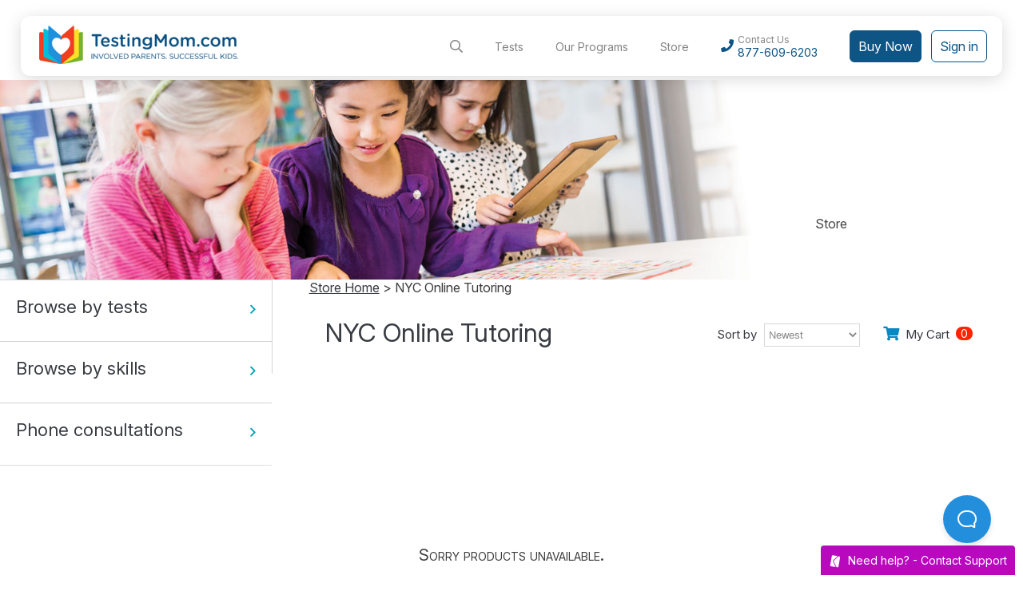

--- FILE ---
content_type: text/html; charset=UTF-8
request_url: https://www.testingmom.com/products/tests/nyc-online-tutoring/
body_size: 11082
content:
<!DOCTYPE html><html lang="en"><head>  <script>!function(){window.semaphore=window.semaphore||[],window.ketch=function(){window.semaphore.push(arguments)};var e=document.createElement("script");e.type="text/javascript",e.src="https://global.ketchcdn.com/web/v3/config/testingmom/website_smart_tag/boot.js",e.defer=e.async=!0,document.getElementsByTagName("head")[0].appendChild(e)}();</script> <script>ketch('on', 'regionInfo', regionInfo => {var customTextRegions = ['US-CA'];if (customTextRegions.includes(regionInfo)) {var preferenceCenterLinkElement = document.getElementById("preferenceCenterLink");preferenceCenterLinkElement.textContent = "Do Not Sell My Personal Information";}})
</script> <script>window.dataLayer = [{'testingmom_name' : 'Not logged in','testingmom_email' : 'Not logged in','testingmom_userId' : 0}];</script>  <script>(function(w,d,s,l,i){w[l]=w[l]||[];w[l].push({'gtm.start':
new Date().getTime(),event:'gtm.js'});var f=d.getElementsByTagName(s)[0],j=d.createElement(s),dl=l!='dataLayer'?'&l='+l:'';j.async=true;j.src=
'https://www.googletagmanager.com/gtm.js?id='+i+dl;f.parentNode.insertBefore(j,f);
})(window,document,'script','dataLayer','GTM-ND5T47');</script>  <meta http-equiv="Content-Type" content="text/html; charset=UTF-8"/> <meta name="facebook-domain-verification" content="c84cv6vlh485ing2msc0o8wa1e4x55" /> <meta name="google-site-verification" content="Yvw5EXj7EKqUNnw28nb7m6my0cNzfMCYBL9oeWiLwrk" /> <meta name="google-signin-scope" content="profile email"> <meta name="google-signin-client_id" content="353030896635-ge8i5eisgun0nq9vnsh2c4b9mvk9ke5q.apps.googleusercontent.com"> <meta name="p:domain_verify" content="b662ee9578d9d905498aa666b4794668"/> <meta name="msvalidate.01" content="595EB61D0F18299B174686645D079910" /> <meta property="og:title" content="NYC Online Tutoring Archives - Testing Mom"/> <meta property="og:site_name" content="TestingMom"/> <meta property="og:url" content="https://www.testingmom.com/products/tests/nyc-online-tutoring/"/> <meta property="og:image" content="//cdn.testingmom.com/img/logo.png"/> <meta name="viewport" content="width=device-width, initial-scale=1, maximum-scale=2"> <link rel="apple-touch-icon" sizes="57x57" href="//cdn.testingmom.com/apple-icon-57x57.png" /> <link rel="apple-touch-icon" sizes="60x60" href="//cdn.testingmom.com/apple-icon-60x60.png" /> <link rel="apple-touch-icon" sizes="72x72" href="//cdn.testingmom.com/apple-icon-72x72.png" /> <link rel="apple-touch-icon" sizes="76x76" href="//cdn.testingmom.com/apple-icon-76x76.png" /> <link rel="apple-touch-icon" sizes="114x114" href="//cdn.testingmom.com/apple-icon-114x114.png" /> <link rel="apple-touch-icon" sizes="120x120" href="//cdn.testingmom.com/apple-icon-120x120.png" /> <link rel="apple-touch-icon" sizes="144x144" href="//cdn.testingmom.com/apple-icon-144x144.png" /> <link rel="apple-touch-icon" sizes="152x152" href="//cdn.testingmom.com/apple-icon-152x152.png" /> <link rel="apple-touch-icon" sizes="180x180" href="//cdn.testingmom.com/apple-icon-180x180.png" /> <link rel="icon" type="image/png" sizes="192x192" href="//cdn.testingmom.com/android-icon-192x192.png" /> <link rel="icon" type="image/png" sizes="32x32" href="//cdn.testingmom.com/favicon-32x32.png" /> <link rel="icon" type="image/png" sizes="96x96" href="//cdn.testingmom.com/favicon-96x96.png" /> <link rel="icon" type="image/png" sizes="16x16" href="//cdn.testingmom.com/favicon-16x16.png" /> <link rel="manifest" href="//cdn.testingmom.com/manifest.json" /> <meta name="msapplication-TileColor" content="#ffffff" /> <meta name="msapplication-TileImage" content="//cdn.testingmom.com/ms-icon-144x144.png" /> <meta name="theme-color" content="#ffffff" /> <link rel="preconnect" href="https://www.googletagmanager.com" /><link rel="preconnect" href="https://api.testingmom.com" /><link rel="preconnect" href="https://www.google.com" /><link rel="preconnect" href="https://cdn.testingmom.com" /><link rel="preconnect" href="https://fonts.gstatic.com" /><link rel="preconnect" href="https://accounts.google.com" /><link rel="preconnect" href="https://fonts.googleapis.com" /><link rel="preconnect" href="https://kit.fontawesome.com" /> <link href="https://fonts.googleapis.com/css2?family=M+PLUS+Rounded+1c:wght@400;600;700&family=Inter:ital,opsz,wght@0,14..32,100..900;1,14..32,100..900&display=swap" rel="stylesheet"> <meta name='robots' content='noindex, follow' /><link media="all" href="https://www.testingmom.com/wp-content/cache/autoptimize/css/autoptimize_5373ff4df2e2ded9acec6cd9f2ba6ee1.css" rel="stylesheet"><title>NYC Online Tutoring Archives - Testing Mom</title><meta property="og:locale" content="en_US" /><meta property="og:type" content="article" /><meta property="og:title" content="NYC Online Tutoring Archives" /><meta property="og:url" content="https://www.testingmom.com/products/tests/nyc-online-tutoring/" /><meta property="og:site_name" content="Testing Mom" /><meta property="og:image" content="https://cdn.testingmom.com/uploads/WordPress-SEO-Page-Featured-Image.jpg" /><meta property="og:image:width" content="1200" /><meta property="og:image:height" content="628" /><meta property="og:image:type" content="image/jpeg" /><script type="application/ld+json" class="yoast-schema-graph">{"@context":"https://schema.org","@graph":[{"@type":"CollectionPage","@id":"https://www.testingmom.com/products/tests/nyc-online-tutoring/","url":"https://www.testingmom.com/products/tests/nyc-online-tutoring/","name":"NYC Online Tutoring Archives - Testing Mom","isPartOf":{"@id":"https://www.testingmom.com/#website"},"breadcrumb":{"@id":"https://www.testingmom.com/products/tests/nyc-online-tutoring/#breadcrumb"},"inLanguage":"en-US"},{"@type":"BreadcrumbList","@id":"https://www.testingmom.com/products/tests/nyc-online-tutoring/#breadcrumb","itemListElement":[{"@type":"ListItem","position":1,"name":"Home","item":"https://www.testingmom.com/"},{"@type":"ListItem","position":2,"name":"NYC Online Tutoring"}]},{"@type":"WebSite","@id":"https://www.testingmom.com/#website","url":"https://www.testingmom.com/","name":"Testing Mom","description":"","publisher":{"@id":"https://www.testingmom.com/#organization"},"potentialAction":[{"@type":"SearchAction","target":{"@type":"EntryPoint","urlTemplate":"https://www.testingmom.com/?s={search_term_string}"},"query-input":{"@type":"PropertyValueSpecification","valueRequired":true,"valueName":"search_term_string"}}],"inLanguage":"en-US"},{"@type":"Organization","@id":"https://www.testingmom.com/#organization","name":"TestingMom.com","url":"https://www.testingmom.com/","logo":{"@type":"ImageObject","inLanguage":"en-US","@id":"https://www.testingmom.com/#/schema/logo/image/","url":"https://cdn.testingmom.com/uploads/WordPress-SEO-Page-Featured-Image.jpg","contentUrl":"https://cdn.testingmom.com/uploads/WordPress-SEO-Page-Featured-Image.jpg","width":1200,"height":628,"caption":"TestingMom.com"},"image":{"@id":"https://www.testingmom.com/#/schema/logo/image/"},"sameAs":["https://www.facebook.com/testingmom/","https://x.com/testingmom","https://www.instagram.com/testingmom/","https://www.linkedin.com/company/testingmom-com/","https://www.pinterest.com/TestingMom/","https://www.youtube.com/user/testingmom","https://en.wikipedia.org/wiki/Testing_Mom"]}]}</script><link rel='dns-prefetch' href='//www.google.com' /><link rel='dns-prefetch' href='//cdnjs.cloudflare.com' /><link rel='dns-prefetch' href='//cdn.testingmom.com' /><link rel="alternate" type="application/rss+xml" title="Testing Mom &raquo; Feed" href="https://www.testingmom.com/feed/" /><link rel="alternate" type="application/rss+xml" title="Testing Mom &raquo; Comments Feed" href="https://www.testingmom.com/comments/feed/" /><link rel="alternate" type="application/rss+xml" title="Testing Mom &raquo; NYC Online Tutoring Category Feed" href="https://www.testingmom.com/products/tests/nyc-online-tutoring/feed/" /><style id='wp-img-auto-sizes-contain-inline-css' type='text/css'>img:is([sizes=auto i],[sizes^="auto," i]){contain-intrinsic-size:3000px 1500px}</style>  <script>window.fbAsyncInit = function () {FB.init({appId: "395549891084094",autoLogAppEvents: true,xfbml: true,version: "v4.0"
});};</script> <script> homeurl='https://www.testingmom.com/';tm_logged_in = 0;</script> <body class=" loggedOut "><noscript><iframe src="https://www.googletagmanager.com/ns.html?id=GTM-ND5T47" height="0" width="0" style="display:none;visibility:hidden"></iframe></noscript><div id="amazon-root"></div><form method="post" action="/auth/social/handlers/default.php" id="social_auth_login_form" style="display: none;"> <input type="hidden" name="social_email"/> <input type="hidden" name="social_first_name"/> <input type="hidden" name="social_last_name"/> <input type="hidden" name="social_user_id"/> <input type="hidden" name="social_provider"/> <input type="hidden" name="social_token"/> <input type="hidden" name="social_expires" /> <input type="hidden" name="current_page" value="/products/tests/nyc-online-tutoring/" /> <input type="hidden" name="registration_page" value="" /> <input type="hidden" name="redirect_to" value="" /></form><div id="fb-root"></div> <header> <div> <div id="menu-button" class="far fa-bars"></div> <div class="logo"> <a href="https://www.testingmom.com/"> <img src="//cdn.testingmom.com/img/seven/logo.png" alt="TestingMom.com - Preparing Your Child for All of Life's Tests" srcset="//cdn.testingmom.com/img/seven/logo@2x.png 2x" /> </a> </div> <div class="links"> <nav> <div class="search"> <i class="far fa-search"></i> <form action="" onsubmit="return false;"> <label aria-label="Search the tests!"> <input type="text" placeholder="Search the tests!" name="search" autocomplete="off"/> </label> <div id="search-results"> <ul></ul> </div> </form> </div> <div class="tests has-dropdown"> <a href="/tests/" class="tests">Tests</a> <ul><li><a href="https://www.testingmom.com/tests/cat4-overview/">CAT-4</a></li><li><a href="https://www.testingmom.com/tests/cogat-test/">CogAT®</a></li><li><a href="https://www.testingmom.com/tests/iready-diagnostic/">i-Ready</a></li><li><a href="https://www.testingmom.com/tests/itbs-test/">ITBS®</a></li><li><a href="https://www.testingmom.com/tests/nwea-map-test/">MAP - NWEA</a></li><li><a href="https://www.testingmom.com/tests/ngat-naglieri-general-ability-test-overview/">NGAT</a></li><li><a href="https://www.testingmom.com/tests/olsat-test/">OLSAT®</a></li><li><a href="https://www.testingmom.com/tests/nnat-test/">NNAT®</a></li><li><a href="https://www.testingmom.com/tests/gifted-talented-nyc/">NYC Gifted</a></li><li><a href="https://www.testingmom.com/tests/psat-test/">PSAT</a></li><li><a href="https://www.testingmom.com/tests/scat-test/">SCAT®</a></li><li><a href="https://www.testingmom.com/tests/wisc-test/">WISC®</a></li><li><a href="https://www.testingmom.com/tests/wppsi-test/">WPPSI™</a></li><li class="show-all"><a href="https://www.testingmom.com/tests/">See All Tests</a></li></ul> </div> <div class="programs has-dropdown"> <a href="/" class="programs">Our Programs</a> <ul> <li><a href="/buy-now/">Test Prep</a></li> <li><a href="/tutoring/">Tutoring</a></li> <li><a href="">Academic Coaching</a></li> </ul> </div> <div><a href="/store/">Store</a></div> <div class="contact"> <i class="fas fa-phone"></i> <p>Contact Us <a href="tel:18776096203">877-609-6203</a> </p> </div> <a href="/buy-now/" class="btn dk-blue register">Buy Now</a> </nav> <div class="user loggedout"> <div class="avatar"> <i class="fas fa-user"></i> </div> <a href="/login/" class="btn login">Sign in</a> <div class="user-menu"> <form action="/login/" method="post" id="tm-login"> <p class="title">Member Login</p> <input type="hidden" name="tm-action" value="tm-login"/> <input type="text" name="log" placeholder="Email"/> <input type="password" name="pwd" placeholder="Password" autocomplete="off"/> <input class="btn dk-blue" type="submit" value="Login" /> <p><a href="/forgot-password/">Forgot my password</a></p> <p><a class="register" href="/register/">Not a member? Register here</a></p> <div class="g-recaptcha"></div> <input name="recaptcha_token" type="hidden" value="" /> <div class="social-logins"> <div class="google-signin-btn"> <svg width="18" height="18" viewBox="0 0 18 18" style="margin-right: 12px;"> <path fill="#4285F4" d="M17.64 9.2c0-.637-.057-1.251-.164-1.84H9v3.481h4.844c-.209 1.125-.843 2.078-1.796 2.717v2.258h2.908c1.702-1.567 2.684-3.874 2.684-6.615z"/> <path fill="#34A853" d="M9 18c2.43 0 4.467-.806 5.956-2.18l-2.908-2.259c-.806.54-1.837.86-3.048.86-2.344 0-4.328-1.584-5.036-3.711H.957v2.332C2.438 15.983 5.482 18 9 18z"/> <path fill="#FBBC05" d="M3.964 10.71c-.18-.54-.282-1.117-.282-1.71s.102-1.17.282-1.71V4.958H.957C.347 6.173 0 7.548 0 9s.348 2.827.957 4.042l3.007-2.332z"/> <path fill="#EA4335" d="M9 3.58c1.321 0 2.508.454 3.44 1.345l2.582-2.58C13.463.891 11.426 0 9 0 5.482 0 2.438 2.017.957 4.958L3.964 7.29C4.672 5.163 6.656 3.58 9 3.58z"/> </svg> Continue with Google </div> <div class="apple-signin-button" data-color="black" data-border="true" data-type="sign in"></div></div> </form> </div> </div> </div> </div> </header><div id="products" class="main wbkg"> <div class="banner"> <div class="wrapper"> <div class="heading-container"> <p>Store</p> </div> </div> </div> <div class="store-sidebar left"> <ul> <li class="tests"> <p class="accordion">Browse by tests<i class="fa fa-angle-right"></i></p> <ul> <li class="tests"><a href="/products/tests/aabl-test-3/" class="w3-sidebar" >AABL® Test</a></li><li class="tests"><a href="/products/tests/prep-for-bracken/" class="w3-sidebar" >Bracken™ Test (BSRA™ Test)</a></li><li class="tests"><a href="/products/tests/prep-for-chicago-gifted-and-classical-testing/" class="w3-sidebar" >Chicago Gifted and Talented Testing</a></li><li class="tests"><a href="/products/tests/prep-for-cogat/" class="w3-sidebar" >CogAT® Test</a></li><li class="tests"><a href="/products/tests/ctp-2/" class="w3-sidebar" >CTP® Test</a></li><li class="tests"><a href="/products/tests/educational-games/" class="w3-sidebar" >Educational Games</a></li><li class="tests"><a href="/products/tests/ela-math-assessments/" class="w3-sidebar" >ELA and Math Assessments</a></li><li class="tests"><a href="/products/tests/houston-and-surrounding-areas/" class="w3-sidebar" >Houston and Surrounding Areas Gifted and Talented Testing</a></li><li class="tests"><a href="/products/tests/inview/" class="w3-sidebar" >InView™ Test</a></li><li class="tests"><a href="/products/tests/iowa/" class="w3-sidebar" >IOWA</a></li><li class="tests"><a href="/products/tests/prep-for-isee/" class="w3-sidebar" >ISEE® Test</a></li><li class="tests"><a href="/products/tests/itbs-test-2/" class="w3-sidebar" >ITBS® Test</a></li><li class="tests"><a href="/products/tests/kbit-2/" class="w3-sidebar" >KBIT™-2 Test</a></li><li class="tests"><a href="/products/tests/mindprint-assessments/" class="w3-sidebar" >MindPrint Assessments</a></li><li class="tests"><a href="/products/tests/mini-assessments/" class="w3-sidebar" >Mini Assessments</a></li><li class="tests"><a href="/products/tests/prep-for-nnat2/" class="w3-sidebar" >NNAT® - 2 and 3 Test</a></li><li class="tests"><a href="/products/tests/prep-for-nyc-gifted-and-talented-testing/" class="w3-sidebar" >NYC Gifted and Talented Testing</a></li><li class="tests"><a href="/products/tests/prep-for-olsat/" class="w3-sidebar" >OLSAT® Test</a></li><li class="tests"><a href="/products/tests/online-tutoring/" class="w3-sidebar" >Online Tutoring</a></li><li class="tests"><a href="/products/tests/ravens/" class="w3-sidebar" >Raven's Matrices Test</a></li><li class="tests"><a href="/products/tests/sages/" class="w3-sidebar" >SAGES Test</a></li><li class="tests"><a href="/products/tests/sat10/" class="w3-sidebar" >SAT10 Test</a></li><li class="tests"><a href="/products/tests/prep-for-scat/" class="w3-sidebar" >SCAT™ Test</a></li><li class="tests"><a href="/products/tests/ssat/" class="w3-sidebar" >SSAT™ Test</a></li><li class="tests"><a href="/products/tests/prep-for-stanford-binet-iv-and-v/" class="w3-sidebar" >Stanford-Binet® IV and V Tests</a></li><li class="tests"><a href="/products/tests/common-core-2/" class="w3-sidebar" >State Testing for all 50 States (including Common Core State Standards)</a></li><li class="tests"><a href="/products/tests/terranova/" class="w3-sidebar" >TerraNova® Test</a></li><li class="tests"><a href="/products/tests/erb-wisc-iv/" class="w3-sidebar" >WISC® - IV and V Tests</a></li><li class="tests"><a href="/products/tests/wnv-2/" class="w3-sidebar" >WNV™ Test</a></li><li class="tests"><a href="/products/tests/woodcock-johnson/" class="w3-sidebar" >Woodcock-Johnson® Test</a></li><li class="tests"><a href="/products/tests/wppsi-iii-and-iv-tests/" class="w3-sidebar" >WPPSI™ - III and IV Tests</a></li><li class="tests"><a href="/products/tests/writing-assessments/" class="w3-sidebar" >Writing Assessments</a></li> </ul> </li> <li class="skills"> <p class="accordion">Browse by skills<i class="fa fa-angle-right"></i></p> <ul> <li class="skills"><a href="/products/skills/fine-motor-skills/" >Fine Motor Skills</a></li><li class="skills"><a href="/products/skills/following-directions/" >Following Directions</a></li><li class="skills"><a href="/products/skills/general-school-skills/" >General School Skills</a></li><li class="skills"><a href="/products/skills/information-comprehension/" >Information/Comprehension Skills</a></li><li class="skills"><a href="/products/skills/listening-skills/" >Listening Skills</a></li><li class="skills"><a href="/products/skills/logic-skills/" >Logic Skills</a></li><li class="skills"><a href="/products/skills/math-skills/" >Math Skills</a></li><li class="skills"><a href="/products/skills/memory-builders/" >Memory Builders Skills</a></li><li class="skills"><a href="/products/skills/tutoring/" >Online Tutoring</a></li><li class="skills"><a href="/products/skills/reading-skills-2/" >Reading Skills</a></li><li class="skills"><a href="/products/skills/social-and-emotional-skills/" >Social and Emotional Skills</a></li><li class="skills"><a href="/products/skills/test-taking-skills/" >Test Taking Skills</a></li><li class="skills"><a href="/products/skills/thinking-skills/" >Thinking Skills</a></li><li class="skills"><a href="/products/skills/verbal-language-skills/" >Verbal-Language Skills</a></li><li class="skills"><a href="/products/skills/visual-spatial-reasoning/" >Visual-Spatial Reasoning Skills</a></li><li class="skills"><a href="/products/skills/writing-skills/" >Writing Skills</a></li> </ul> </li> <li class="consultation"> <p class="accordion">Phone consultations<i class="fa fa-angle-right"></i></p> <ul> <li><a href="/store/product-4/">45 Minute Private Phone Consultation with Karen Quinn, the Testing Mom</a></li> </ul> </li> </ul></div> <div class="left product_archive" id="products-page"> <div class="wrapper content" id="products-archive"> <div class="breadcrumbs"><a href="/store/">Store Home</a> &gt; NYC Online Tutoring</div> <div class="breadcrumbs col50"> <p class="best-sellers">NYC Online Tutoring</p> </div> <div class="breadcrumbs col50 cartItems"> <p class="sort-by">Sort by</p> <select class="sort" name="sort-by"> <option>Newest</option> <option>Price</option> </select> <a href="/checkout/" ><i class="fas fa-shopping-cart cart-icon"></i>My Cart<span> 0</span></a> </div> <div class="clear"></div> <div class="products"> <div class="products_container"> </div> </div> </div> </div> <div class="clear"></div> <div style="margin:100px auto;font-size:20px; text-align:center; font-variant:small-caps;">Sorry products unavailable.</div></div><script id="product-template" type="x-tmpl-mustache">{{#products}}<div class="product product_wrapper"><div class="product-content"><div class="product-container"><p class="price">ONLY<br/><span>${{ price }}</span></p><a href="{{ link }}" class="img">{{{ image }}}</a><a href="{{ link }}" class="name">{{{ title }}}</a></div></div></div>{{/products}}</script><script>prod_cat = 1053;</script> <footer> <div class="wrapper"> <div class="logo"> <img src="//cdn.testingmom.com/img/seven/logo.png" alt="TestingMom.com - Preparing Your Child for All of Life's Tests" srcset="//cdn.testingmom.com/img/seven/logo@2x.png 2x" /> </div> <div class="links"> <a href="/about-us/">About</a> <a href="/store/">Store</a> <a href="/media/">Media</a> <a href=/privacy/">Privacy</a> <a href="/terms-of-use/">Terms of Use</a> <a id="preferenceCenterLink" href="#" onclick="ketch('showPreferences')">Your Privacy Choices</a> </div> <div class="social-icons"> <a href="https://www.pinterest.com/TestingMom" rel="noreferrer" target="_blank" aria-label="Pinterest"> <i class="fab fa-pinterest-square"></i>Pinterest</a> <a href="https://www.instagram.com/testingmom" rel="noreferrer" target="_blank" aria-label="Instagram"> <i class="fab fa-instagram-square"></i>Instagram</a> <a href="https://www.facebook.com/testingmom" rel="noreferrer" target="_blank" aria-label="Facebook"> <i class="fab fa-facebook-square"></i>Facebook</a> </div> </div> <div class="info"> <div class="wrapper"> <p> The tests and assessments named on this site are trademarks and/or registered trademarks of their respective publisher(s), or their affiliate(s), or their licensors. TestingMom.com is not affiliated with nor related to the aforementioned publishers or their affiliates (the “Publishers”). The Publishers do not sponsor or endorse any TestingMom.com product, nor have TestingMom.com products or services been reviewed, certified, or approved by the Publishers. Trademarks referring to specific test providers are used by TestingMom.com for nominative purposes only and such trademarks are solely the property of their respective owners. </p> </div> </div> <div class="copy"> <div class="wrapper"> <p> Copyright &copy; 2026 TestingMom.com. All Rights Reserved Worldwide. </p> <p> 1720 H Street, #729, Bedford, IN 47421 </p> </div> </div> </footer> <div id="tmmessage" class="hide"> <div class="bkg"></div> <div class="cont wbkg"> <div class="message"></div> <div class="btn bkg_org ok">OK</div> <div class="yesno hide"> <div class="btn col50 yes">YES</div> <div class="btn col50 no">NO</div> <div class="clear"></div> </div> </div> </div> <div id="call-us" style=""> <a href="/my-account/contact-support/"> <i class="fas fa-envelope"></i>Need help? - <span>Contact Support</span> </a> </div> <div class="js-beacon"><button aria-label="Open Beacon popover" aria-expanded="false" aria-controls="HSBeaconContainerFrame" class="fake-beacon"><span class="fake-beacon-chat"><svg width="24" height="22" xmlns="http://www.w3.org/2000/svg"><path d="M20.347 20.871l-.003-.05c0 .017.001.034.003.05zm-.243-4.278a2 2 0 0 1 .513-1.455c1.11-1.226 1.383-2.212 1.383-4.74C22 5.782 18.046 2 13.125 2h-2.25C5.954 2 2 5.78 2 10.399c0 4.675 4.01 8.626 8.875 8.626h2.25c.834 0 1.606-.207 3.212-.798a2 2 0 0 1 1.575.083l2.355 1.161-.163-2.878zM10.875 0h2.25C19.13 0 24 4.656 24 10.399c0 2.6-.25 4.257-1.9 6.08l.243 4.279c.072.845-.807 1.471-1.633 1.162l-3.682-1.816c-1.212.446-2.527.921-3.903.921h-2.25C4.869 21.025 0 16.142 0 10.4 0 4.656 4.869 0 10.875 0z" fill="#FFF"></path></svg></span><span></span></button></div> <script>const FINIX_ENV = 'live';const FINIX_MERCHANT_ID = 'MUqHtKSAaGWvEH5Js4sT7BFb';const FINIX_APP_ID = 'APmQ16xnJBYMfcWQ1XJh7DbZ';const GOGO_FINIX_ENV = 'live';const GOGO_FINIX_MERCHANT_ID = 'MU2Du6srBSJ3zUb96ESXjS8M';const GOGO_FINIX_APP_ID = 'AP9gQL5D84ovJaz6ASJ4UZZ';</script><script type="speculationrules">{"prefetch":[{"source":"document","where":{"and":[{"href_matches":"/*"},{"not":{"href_matches":["/wp-*.php","/wp-admin/*","/uploads/*","/wp-content/*","/wp-content/plugins/*","/wp-content/themes/testingmom/*","/*\\?(.+)"]}},{"not":{"selector_matches":"a[rel~=\"nofollow\"]"}},{"not":{"selector_matches":".no-prefetch, .no-prefetch a"}}]},"eagerness":"conservative"}]}</script><script type="text/javascript" src="https://www.google.com/recaptcha/api.js?render=6Lcoi_IdAAAAACu1b2HPYzorID1ZcoVYRjHHhGTv" id="recaptcha-js"></script><script type="text/javascript" src="//cdnjs.cloudflare.com/ajax/libs/fuse.js/3.4.2/fuse.min.js" id="fusejs-js"></script>  <script src="https://accounts.google.com/gsi/client" async defer></script> <script async defer crossorigin="anonymous" src="https://connect.facebook.net/en_US/sdk.js#xfbml=1&version=v4.0&appId=395549891084094&autoLogAppEvents=1"></script> <script type="text/javascript" src="https://appleid.cdn-apple.com/appleauth/static/jsapi/appleid/1/en_US/appleid.auth.js"></script> <script type="text/javascript">window.onAmazonLoginReady = function() {amazon.Login.setClientId('amzn1.application-oa2-client.474788a95d2e4176911dcba293f6d5b6');};(function(d) {var a = d.createElement('script'); a.type = 'text/javascript';a.async = true; a.id = 'amazon-login-sdk';a.src = 'https://api-cdn.amazon.com/sdk/login1.js';
d.getElementById('amazon-root').appendChild(a);})(document);</script> <script>function createManualAppleButtons() {const appleButtons = document.querySelectorAll('.apple-signin-button');appleButtons.forEach((container, index) => {container.innerHTML = '';const color = container.getAttribute('data-color') || 'black';const border = container.getAttribute('data-border') === 'true';const type = container.getAttribute('data-type') || 'sign in';const button = document.createElement('div');button.innerHTML = `
<svg width="18" height="18" viewBox="0 0 24 24" style="margin-right: 12px; flex-shrink: 0;"><path fill="currentColor" d="M18.71 19.5c-.83 1.24-1.71 2.45-3.05 2.47-1.34.03-1.77-.79-3.29-.79-1.53 0-2 .77-3.27.82-1.31.05-2.3-1.32-3.14-2.53C4.25 17 2.94 12.45 4.7 9.39c.87-1.52 2.43-2.48 4.12-2.51 1.28-.02 2.5.87 3.29.87.78 0 2.26-1.07 3.81-.91.65.03 2.47.26 3.64 1.98-.09.06-2.17 1.28-2.15 3.81.03 3.02 2.65 4.03 2.68 4.04-.03.07-.42 1.44-1.38 2.83M13 3.5c.73-.83 1.94-1.46 2.94-1.5.13 1.17-.34 2.35-1.04 3.19-.69.85-1.83 1.51-2.95 1.42-.15-1.15.41-2.35 1.05-3.11z"/></svg>Continue with Apple
`;button.style.cssText = `
`;// Match Google's hover effects
button.addEventListener('mouseenter', () => {if (color === 'black') {button.style.backgroundColor = '#1a1a1a';} else {button.style.backgroundColor = '#f8f9fa';button.style.boxShadow = '0 1px 2px 0 rgba(60,64,67,.30), 0 1px 3px 1px rgba(60,64,67,.15)';}});button.addEventListener('mouseleave', () => {button.style.backgroundColor = color === 'black' ? '#000' : '#fff';button.style.boxShadow = 'none';});// Click handler
button.addEventListener('click', () => {console.log('Apple Sign In clicked');if (typeof AppleID !== 'undefined' && AppleID.auth) {AppleID.auth.signIn();} else {console.error('Apple Sign In not available');alert('Apple Sign In is temporarily unavailable. Please try again.');}});container.appendChild(button);console.log(`Apple button ${index} created (Google-sized)`);});}// Initialize Apple ID and create manual buttons
function waitForAppleID(callback, maxAttempts = 20) {if (typeof AppleID !== 'undefined' && AppleID.auth) {callback();} else if (maxAttempts > 0) {setTimeout(() => waitForAppleID(callback, maxAttempts - 1), 25); // Check every 25ms
} else {console.error('Apple ID failed to load');callback(); // Proceed anyway for fallback buttons
}}window.addEventListener('load', () => {waitForAppleID(() => {AppleID.auth.init({clientId: 'com.testingmom.signin',scope: 'name email',redirectURI: 'https://www.testingmom.com/auth/social/handlers/apple.php',state: Math.random().toString(36).substring(2, 15),nonce: 'nonce-' + Date.now(),usePopup: true
});createManualAppleButtons();});});// Add this after your AppleID.auth.init()
document.addEventListener('AppleIDSignInOnSuccess', (event) => {// Success! User signed in
console.log('Apple Sign In Success:', event.detail);const data = event.detail;// Send to your backend for verification
sendToBackend(data);});document.addEventListener('AppleIDSignInOnFailure', (event) => {// Sign in failed
console.error('Apple Sign In Failed:', event.detail);const error = event.detail.error;// Handle different error types
if (error === 'popup_closed_by_user') {console.log('User closed the popup');} else {alert('Sign in failed. Please try again.');}});function sendToBackend(appleData) {// Send the authorization code to your backend
fetch('/auth/social/handlers/apple.php', {method: 'POST',headers: {'Content-Type': 'application/json',},body: JSON.stringify(appleData)
})
.then(response => response.json())
.then(data => {window.location.href = data.redirect;})
.catch(error => {console.error('Error:', error);});}</script> <script>var googleUser = {};var fbLogins = document.getElementsByClassName('fbLogin');for (var i = 0; i < fbLogins.length; i++) {fbLogins[i].addEventListener('click', function() {setSocialRedirect(this);//do the login
FB.login(facebookLoggedIn, {scope: 'email,public_profile', return_scopes: true});}, false);}var googleSignInClicked = false;function setSocialRedirect(el) {let redirect = el.parentNode.parentNode.parentNode.querySelector('input[name=redirect_to]');if (redirect) {document.getElementById('social_auth_login_form').querySelector('input[name=redirect_to]').value = redirect.value;}}function socialLogOut () {try {amazon.Login.logout();} catch (e) {}try {FB.logout(FB.getAuthResponse().accessToken)
} catch (e) {}try {gapi.auth2.getAuthInstance().signOut();} catch (e) {}return true;}function facebookLoggedIn() {// Facebook requires us to call this to check manually if the user is logged in.
FB.api('/me', {locale: 'en_US', fields: 'first_name,last_name,email'}, function (response) {var auth_response = FB.getAuthResponse();var expires = Math.floor(Date.now() / 1000) + auth_response.expiresIn;document.querySelector('input[name=social_email]').value = response.email;document.querySelector('input[name=social_first_name]').value = response.first_name;document.querySelector('input[name=social_last_name]').value = response.last_name;document.querySelector('input[name=social_user_id]').value = response.id;document.querySelector('input[name=social_provider]').value = 'facebook';document.querySelector('input[name=social_token]').value = auth_response.accessToken;document.querySelector('input[name=social_expires]').value = expires;document.querySelector('#social_auth_login_form').submit();});}let loginWithAmazon = document.querySelectorAll('.LoginWithAmazon');if (loginWithAmazon) {for (let i = loginWithAmazon.length; i--;) {loginWithAmazon[i].addEventListener('click', function () {setSocialRedirect(this);options = {scope: 'profile'};amazon.Login.authorize(
{scope: 'profile'},'https://www.testingmom.com/auth/social/handlers/lwa.php'
);return false;});}}// Google OAuth 2.0 Token Client (bypasses FedCM)
let googleTokenClient;window.onload = function () {googleCodeClient = google.accounts.oauth2.initCodeClient({client_id: "353030896635-ge8i5eisgun0nq9vnsh2c4b9mvk9ke5q.apps.googleusercontent.com",scope: 'openid email profile',ux_mode: 'popup',callback: (response) => {if (response.code) {console.log(response);// Send just the authorization code
// DRF will handle exchange, verification, and user info extraction
document.querySelector('input[name=social_provider]').value = 'google';document.querySelector('input[name=social_provider]').value = 'google';document.querySelector('input[name=social_provider]').value = 'google';document.querySelector('input[name=social_token]').value = response.code;document.getElementById('social_auth_login_form').submit();}},});// Initialize all Google buttons
document.querySelectorAll('.google-signin-btn').forEach(button => {button.addEventListener('click', function() {googleCodeClient.requestCode();});button.addEventListener('mouseenter', function() {this.style.backgroundColor = '#f8f9fa';this.style.boxShadow = '0 1px 2px 0 rgba(60,64,67,.30), 0 1px 3px 1px rgba(60,64,67,.15)';});button.addEventListener('mouseleave', function() {this.style.backgroundColor = '#fff';this.style.boxShadow = 'none';});});// Update googleLogin class handlers
let googleLogin = document.getElementsByClassName('googleLogin');if (googleLogin) {for (let g = googleLogin.length; g--;) {googleLogin[g].addEventListener('click', function () {setSocialRedirect(this);googleSignInClicked = true;googleCodeClient.requestCode();});}}};function parseJwt (token) {var base64Url = token.split('.')[1];var base64 = base64Url.replace(/-/g, '+').replace(/_/g, '/');var jsonPayload = decodeURIComponent(window.atob(base64).split('').map(function(c) {return '%' + ('00' + c.charCodeAt(0).toString(16)).slice(-2);}).join(''));return JSON.parse(jsonPayload);}</script> <script>// Defer loading Helpscout
var FakeBeacon = {init: function() {document.querySelector('.js-beacon').addEventListener('click', function() {FakeBeacon.load(this);});var menuButtons = document.querySelectorAll('.menu-item');for (let i = 0; i < menuButtons.length; i++) {if (!menuButtons[i].classList.contains('chat')) {menuButtons[i].addEventListener('click', function(){if (window.Beacon) {window.Beacon('close');}});}}var chatButton = document.querySelector('.menu-item.chat');if (chatButton) {chatButton.addEventListener('click', function() {FakeBeacon.load(this);});}},load: function(el) {// Trigger beacon loading
FakeBeacon.loadScript();var fb = document.querySelector('.fake-beacon-chat');if (fb) {fb.remove();}// Indicate that it's loading
el.classList.add('is-loading');// Once loaded, hide the fake beacon and open the real one
window.Beacon('once', 'ready', function() {window.Beacon('open');});},loadScript: function() {!function(e,t,n){function a(){var e=t.getElementsByTagName("script")[0],n=t.createElement("script");n.type="text/javascript",n.async=!0,n.src="https://beacon-v2.helpscout.net",e.parentNode.insertBefore(n,e)}if(e.Beacon=n=function(t,n,a){e.Beacon.readyQueue.push({method:t,options:n,data:a})},n.readyQueue=[],"complete"===t.readyState)return a();e.attachEvent?e.attachEvent("onload",a):e.addEventListener("load",a,!1)}(window,document,window.Beacon||function(){});
window.Beacon('init', '7d97db9c-aefe-4c35-848e-6c959a587a3c');}};FakeBeacon.init();</script> <script>// ActiveCampaign tracking
(function(e,t,o,n,p,r,i){e.visitorGlobalObjectAlias=n;e[e.visitorGlobalObjectAlias]=e[e.visitorGlobalObjectAlias]||function(){(e[e.visitorGlobalObjectAlias].q=e[e.visitorGlobalObjectAlias].q||[]).push(arguments)};e[e.visitorGlobalObjectAlias].l=(new Date).getTime();r=t.createElement("script");r.src=o;r.async=true;i=t.getElementsByTagName("script")[0];i.parentNode.insertBefore(r,i)})(window,document,"https://diffuser-cdn.app-us1.com/diffuser/diffuser.js","vgo");
vgo('setAccount', '613234896');vgo('setTrackByDefault', true);vgo('process');// Add UTM parameters to links to checkout pages (so ActiveCampaign can attribute properly)
function appendUtmParams(url, params) {if (!params || Object.keys(params).length === 0) return url;let urlObj = new URL(url, window.location.origin);Object.keys(params).forEach(key => {if (params[key]) {urlObj.searchParams.set(key, params[key]);}});return urlObj.toString();}document.addEventListener('DOMContentLoaded', function() {let urlParams = new URLSearchParams(window.location.search);let utmParams = {};// If UTM params are in current url, grab those - otherwise check for a utm cookie
['utm_campaign', 'utm_source', 'utm_medium'].forEach(key => {if (urlParams.has(key)) utmParams[key] = urlParams.get(key);});if (Object.keys(utmParams).length === 0) {utmParams = {'utm_campaign': '','utm_source': '','utm_medium': ''
};}let purchaseLinks = document.querySelectorAll('a[href*="/packages/"], a[href*="/kids"]');purchaseLinks.forEach(function(link) {link.href = appendUtmParams(link.getAttribute('href'), utmParams);});});</script> <script src="https://kit.fontawesome.com/e249431d05.js" crossorigin="anonymous"></script> <script type="text/javascript">let logout = document.getElementById('Logout');if (logout) {document.getElementById('Logout').addEventListener('click', function () {amazon.Login.logout();});}fetch('https://api.testingmom.com/search-terms/?paid=0,2').then(
function (response) {if (response.status >= 300) {return '';}return response.text()
},function (error) {return '';}).then(
function (searchTerms) {if (searchTerms) {var options = {shouldSort: true,matchAllTokens: true,threshold: 0.4,location: 0,distance: 100,maxPatternLength: 32,minMatchCharLength: 1,keys: [{name: 'title',weight: 0.4
}, {name: 'keywords',weight: 0.8
}]
};fuse = new Fuse(JSON.parse(searchTerms), options);let header = document.querySelector('header');if (header) {let searchInput = header.querySelector('header input[name=search]');if (searchInput) {searchInput.addEventListener("keyup", doSearch);searchInput.addEventListener("paste", doSearch);}}}});function doSearch() {input = this;list = document.querySelector('#search-results ul');var val = this.value;if (val) {results = fuse.search(val);list.innerHTML = '';list.style.display = "block";list.style.borderBottom = '1px solid #ccc';if (results.length) {for (result in results) {if (results.hasOwnProperty(result) && result < 10) {url = results[result]['url'];if (url.indexOf('?') !== -1) {url += '&search=1';} else {url += '?search=1';}list.innerHTML += '<li><a href="' + url + '">' + results[result]['title'] + '</a></li>';}}let listAnchor = list.querySelectorAll('a');if (listAnchor) {for (let i = listAnchor.length; i--;) {listAnchor[i].addEventListener('click', function () {listAnchor[i].href = listAnchor[i].href.replace('search=1', 'search=' + input.value);})
}}} else {list.innerHTML = '<li>Sorry there are no results.</li>';gtag("event", "search-no-results", {"category": val,"search": val,"event_label": val,"label": val,"value": 1,});}} else {list.style.display = "none";list.style.borderBottom = 'none';}}</script> <script>var renderRecaptcha = function() {var forms = document.querySelectorAll('form');for (var f in forms) {if (forms.hasOwnProperty(f)) {var holder = forms[f].querySelector('.g-recaptcha');if (null === holder) {continue;}(function (frm) {var holderId = grecaptcha.render(holder, {'sitekey': '6LcTdgEfAAAAALScF9jgI6jGiArmUN1_Ntnh_W2t','size': 'invisible','badge': 'bottomright', // possible values: bottomright, bottomleft, inline
'callback': function (recaptchaToken) {frm.querySelector('input[name=recaptcha_token]').setAttribute('value', recaptchaToken);frm.querySelector('input[name=recaptcha_token]').value = recaptchaToken;if (frm.classList.contains('finix-form')) {// Show loading screen
var processing = document.getElementById('processing');if (processing) {processing.style.display = 'block';}// Use native submit to bypass event handlers that might clear the token
HTMLFormElement.prototype.submit.call(frm);} else {HTMLFormElement.prototype.submit.call(frm);}}});frm.addEventListener('submit', function (evt) {evt.preventDefault();grecaptcha.execute(holderId);});})(forms[f]);}}};</script> <script src="https://www.google.com/recaptcha/api.js?onload=renderRecaptcha&render=explicit"
async defer></script><script defer src="https://www.testingmom.com/wp-content/cache/autoptimize/js/autoptimize_d684ddab7580f349b63e70b26a04fd5a.js"></script></body></html>

--- FILE ---
content_type: text/html; charset=utf-8
request_url: https://www.google.com/recaptcha/api2/anchor?ar=1&k=6Lcoi_IdAAAAACu1b2HPYzorID1ZcoVYRjHHhGTv&co=aHR0cHM6Ly93d3cudGVzdGluZ21vbS5jb206NDQz&hl=en&v=PoyoqOPhxBO7pBk68S4YbpHZ&size=invisible&anchor-ms=20000&execute-ms=30000&cb=2kqihls4ns0s
body_size: 48612
content:
<!DOCTYPE HTML><html dir="ltr" lang="en"><head><meta http-equiv="Content-Type" content="text/html; charset=UTF-8">
<meta http-equiv="X-UA-Compatible" content="IE=edge">
<title>reCAPTCHA</title>
<style type="text/css">
/* cyrillic-ext */
@font-face {
  font-family: 'Roboto';
  font-style: normal;
  font-weight: 400;
  font-stretch: 100%;
  src: url(//fonts.gstatic.com/s/roboto/v48/KFO7CnqEu92Fr1ME7kSn66aGLdTylUAMa3GUBHMdazTgWw.woff2) format('woff2');
  unicode-range: U+0460-052F, U+1C80-1C8A, U+20B4, U+2DE0-2DFF, U+A640-A69F, U+FE2E-FE2F;
}
/* cyrillic */
@font-face {
  font-family: 'Roboto';
  font-style: normal;
  font-weight: 400;
  font-stretch: 100%;
  src: url(//fonts.gstatic.com/s/roboto/v48/KFO7CnqEu92Fr1ME7kSn66aGLdTylUAMa3iUBHMdazTgWw.woff2) format('woff2');
  unicode-range: U+0301, U+0400-045F, U+0490-0491, U+04B0-04B1, U+2116;
}
/* greek-ext */
@font-face {
  font-family: 'Roboto';
  font-style: normal;
  font-weight: 400;
  font-stretch: 100%;
  src: url(//fonts.gstatic.com/s/roboto/v48/KFO7CnqEu92Fr1ME7kSn66aGLdTylUAMa3CUBHMdazTgWw.woff2) format('woff2');
  unicode-range: U+1F00-1FFF;
}
/* greek */
@font-face {
  font-family: 'Roboto';
  font-style: normal;
  font-weight: 400;
  font-stretch: 100%;
  src: url(//fonts.gstatic.com/s/roboto/v48/KFO7CnqEu92Fr1ME7kSn66aGLdTylUAMa3-UBHMdazTgWw.woff2) format('woff2');
  unicode-range: U+0370-0377, U+037A-037F, U+0384-038A, U+038C, U+038E-03A1, U+03A3-03FF;
}
/* math */
@font-face {
  font-family: 'Roboto';
  font-style: normal;
  font-weight: 400;
  font-stretch: 100%;
  src: url(//fonts.gstatic.com/s/roboto/v48/KFO7CnqEu92Fr1ME7kSn66aGLdTylUAMawCUBHMdazTgWw.woff2) format('woff2');
  unicode-range: U+0302-0303, U+0305, U+0307-0308, U+0310, U+0312, U+0315, U+031A, U+0326-0327, U+032C, U+032F-0330, U+0332-0333, U+0338, U+033A, U+0346, U+034D, U+0391-03A1, U+03A3-03A9, U+03B1-03C9, U+03D1, U+03D5-03D6, U+03F0-03F1, U+03F4-03F5, U+2016-2017, U+2034-2038, U+203C, U+2040, U+2043, U+2047, U+2050, U+2057, U+205F, U+2070-2071, U+2074-208E, U+2090-209C, U+20D0-20DC, U+20E1, U+20E5-20EF, U+2100-2112, U+2114-2115, U+2117-2121, U+2123-214F, U+2190, U+2192, U+2194-21AE, U+21B0-21E5, U+21F1-21F2, U+21F4-2211, U+2213-2214, U+2216-22FF, U+2308-230B, U+2310, U+2319, U+231C-2321, U+2336-237A, U+237C, U+2395, U+239B-23B7, U+23D0, U+23DC-23E1, U+2474-2475, U+25AF, U+25B3, U+25B7, U+25BD, U+25C1, U+25CA, U+25CC, U+25FB, U+266D-266F, U+27C0-27FF, U+2900-2AFF, U+2B0E-2B11, U+2B30-2B4C, U+2BFE, U+3030, U+FF5B, U+FF5D, U+1D400-1D7FF, U+1EE00-1EEFF;
}
/* symbols */
@font-face {
  font-family: 'Roboto';
  font-style: normal;
  font-weight: 400;
  font-stretch: 100%;
  src: url(//fonts.gstatic.com/s/roboto/v48/KFO7CnqEu92Fr1ME7kSn66aGLdTylUAMaxKUBHMdazTgWw.woff2) format('woff2');
  unicode-range: U+0001-000C, U+000E-001F, U+007F-009F, U+20DD-20E0, U+20E2-20E4, U+2150-218F, U+2190, U+2192, U+2194-2199, U+21AF, U+21E6-21F0, U+21F3, U+2218-2219, U+2299, U+22C4-22C6, U+2300-243F, U+2440-244A, U+2460-24FF, U+25A0-27BF, U+2800-28FF, U+2921-2922, U+2981, U+29BF, U+29EB, U+2B00-2BFF, U+4DC0-4DFF, U+FFF9-FFFB, U+10140-1018E, U+10190-1019C, U+101A0, U+101D0-101FD, U+102E0-102FB, U+10E60-10E7E, U+1D2C0-1D2D3, U+1D2E0-1D37F, U+1F000-1F0FF, U+1F100-1F1AD, U+1F1E6-1F1FF, U+1F30D-1F30F, U+1F315, U+1F31C, U+1F31E, U+1F320-1F32C, U+1F336, U+1F378, U+1F37D, U+1F382, U+1F393-1F39F, U+1F3A7-1F3A8, U+1F3AC-1F3AF, U+1F3C2, U+1F3C4-1F3C6, U+1F3CA-1F3CE, U+1F3D4-1F3E0, U+1F3ED, U+1F3F1-1F3F3, U+1F3F5-1F3F7, U+1F408, U+1F415, U+1F41F, U+1F426, U+1F43F, U+1F441-1F442, U+1F444, U+1F446-1F449, U+1F44C-1F44E, U+1F453, U+1F46A, U+1F47D, U+1F4A3, U+1F4B0, U+1F4B3, U+1F4B9, U+1F4BB, U+1F4BF, U+1F4C8-1F4CB, U+1F4D6, U+1F4DA, U+1F4DF, U+1F4E3-1F4E6, U+1F4EA-1F4ED, U+1F4F7, U+1F4F9-1F4FB, U+1F4FD-1F4FE, U+1F503, U+1F507-1F50B, U+1F50D, U+1F512-1F513, U+1F53E-1F54A, U+1F54F-1F5FA, U+1F610, U+1F650-1F67F, U+1F687, U+1F68D, U+1F691, U+1F694, U+1F698, U+1F6AD, U+1F6B2, U+1F6B9-1F6BA, U+1F6BC, U+1F6C6-1F6CF, U+1F6D3-1F6D7, U+1F6E0-1F6EA, U+1F6F0-1F6F3, U+1F6F7-1F6FC, U+1F700-1F7FF, U+1F800-1F80B, U+1F810-1F847, U+1F850-1F859, U+1F860-1F887, U+1F890-1F8AD, U+1F8B0-1F8BB, U+1F8C0-1F8C1, U+1F900-1F90B, U+1F93B, U+1F946, U+1F984, U+1F996, U+1F9E9, U+1FA00-1FA6F, U+1FA70-1FA7C, U+1FA80-1FA89, U+1FA8F-1FAC6, U+1FACE-1FADC, U+1FADF-1FAE9, U+1FAF0-1FAF8, U+1FB00-1FBFF;
}
/* vietnamese */
@font-face {
  font-family: 'Roboto';
  font-style: normal;
  font-weight: 400;
  font-stretch: 100%;
  src: url(//fonts.gstatic.com/s/roboto/v48/KFO7CnqEu92Fr1ME7kSn66aGLdTylUAMa3OUBHMdazTgWw.woff2) format('woff2');
  unicode-range: U+0102-0103, U+0110-0111, U+0128-0129, U+0168-0169, U+01A0-01A1, U+01AF-01B0, U+0300-0301, U+0303-0304, U+0308-0309, U+0323, U+0329, U+1EA0-1EF9, U+20AB;
}
/* latin-ext */
@font-face {
  font-family: 'Roboto';
  font-style: normal;
  font-weight: 400;
  font-stretch: 100%;
  src: url(//fonts.gstatic.com/s/roboto/v48/KFO7CnqEu92Fr1ME7kSn66aGLdTylUAMa3KUBHMdazTgWw.woff2) format('woff2');
  unicode-range: U+0100-02BA, U+02BD-02C5, U+02C7-02CC, U+02CE-02D7, U+02DD-02FF, U+0304, U+0308, U+0329, U+1D00-1DBF, U+1E00-1E9F, U+1EF2-1EFF, U+2020, U+20A0-20AB, U+20AD-20C0, U+2113, U+2C60-2C7F, U+A720-A7FF;
}
/* latin */
@font-face {
  font-family: 'Roboto';
  font-style: normal;
  font-weight: 400;
  font-stretch: 100%;
  src: url(//fonts.gstatic.com/s/roboto/v48/KFO7CnqEu92Fr1ME7kSn66aGLdTylUAMa3yUBHMdazQ.woff2) format('woff2');
  unicode-range: U+0000-00FF, U+0131, U+0152-0153, U+02BB-02BC, U+02C6, U+02DA, U+02DC, U+0304, U+0308, U+0329, U+2000-206F, U+20AC, U+2122, U+2191, U+2193, U+2212, U+2215, U+FEFF, U+FFFD;
}
/* cyrillic-ext */
@font-face {
  font-family: 'Roboto';
  font-style: normal;
  font-weight: 500;
  font-stretch: 100%;
  src: url(//fonts.gstatic.com/s/roboto/v48/KFO7CnqEu92Fr1ME7kSn66aGLdTylUAMa3GUBHMdazTgWw.woff2) format('woff2');
  unicode-range: U+0460-052F, U+1C80-1C8A, U+20B4, U+2DE0-2DFF, U+A640-A69F, U+FE2E-FE2F;
}
/* cyrillic */
@font-face {
  font-family: 'Roboto';
  font-style: normal;
  font-weight: 500;
  font-stretch: 100%;
  src: url(//fonts.gstatic.com/s/roboto/v48/KFO7CnqEu92Fr1ME7kSn66aGLdTylUAMa3iUBHMdazTgWw.woff2) format('woff2');
  unicode-range: U+0301, U+0400-045F, U+0490-0491, U+04B0-04B1, U+2116;
}
/* greek-ext */
@font-face {
  font-family: 'Roboto';
  font-style: normal;
  font-weight: 500;
  font-stretch: 100%;
  src: url(//fonts.gstatic.com/s/roboto/v48/KFO7CnqEu92Fr1ME7kSn66aGLdTylUAMa3CUBHMdazTgWw.woff2) format('woff2');
  unicode-range: U+1F00-1FFF;
}
/* greek */
@font-face {
  font-family: 'Roboto';
  font-style: normal;
  font-weight: 500;
  font-stretch: 100%;
  src: url(//fonts.gstatic.com/s/roboto/v48/KFO7CnqEu92Fr1ME7kSn66aGLdTylUAMa3-UBHMdazTgWw.woff2) format('woff2');
  unicode-range: U+0370-0377, U+037A-037F, U+0384-038A, U+038C, U+038E-03A1, U+03A3-03FF;
}
/* math */
@font-face {
  font-family: 'Roboto';
  font-style: normal;
  font-weight: 500;
  font-stretch: 100%;
  src: url(//fonts.gstatic.com/s/roboto/v48/KFO7CnqEu92Fr1ME7kSn66aGLdTylUAMawCUBHMdazTgWw.woff2) format('woff2');
  unicode-range: U+0302-0303, U+0305, U+0307-0308, U+0310, U+0312, U+0315, U+031A, U+0326-0327, U+032C, U+032F-0330, U+0332-0333, U+0338, U+033A, U+0346, U+034D, U+0391-03A1, U+03A3-03A9, U+03B1-03C9, U+03D1, U+03D5-03D6, U+03F0-03F1, U+03F4-03F5, U+2016-2017, U+2034-2038, U+203C, U+2040, U+2043, U+2047, U+2050, U+2057, U+205F, U+2070-2071, U+2074-208E, U+2090-209C, U+20D0-20DC, U+20E1, U+20E5-20EF, U+2100-2112, U+2114-2115, U+2117-2121, U+2123-214F, U+2190, U+2192, U+2194-21AE, U+21B0-21E5, U+21F1-21F2, U+21F4-2211, U+2213-2214, U+2216-22FF, U+2308-230B, U+2310, U+2319, U+231C-2321, U+2336-237A, U+237C, U+2395, U+239B-23B7, U+23D0, U+23DC-23E1, U+2474-2475, U+25AF, U+25B3, U+25B7, U+25BD, U+25C1, U+25CA, U+25CC, U+25FB, U+266D-266F, U+27C0-27FF, U+2900-2AFF, U+2B0E-2B11, U+2B30-2B4C, U+2BFE, U+3030, U+FF5B, U+FF5D, U+1D400-1D7FF, U+1EE00-1EEFF;
}
/* symbols */
@font-face {
  font-family: 'Roboto';
  font-style: normal;
  font-weight: 500;
  font-stretch: 100%;
  src: url(//fonts.gstatic.com/s/roboto/v48/KFO7CnqEu92Fr1ME7kSn66aGLdTylUAMaxKUBHMdazTgWw.woff2) format('woff2');
  unicode-range: U+0001-000C, U+000E-001F, U+007F-009F, U+20DD-20E0, U+20E2-20E4, U+2150-218F, U+2190, U+2192, U+2194-2199, U+21AF, U+21E6-21F0, U+21F3, U+2218-2219, U+2299, U+22C4-22C6, U+2300-243F, U+2440-244A, U+2460-24FF, U+25A0-27BF, U+2800-28FF, U+2921-2922, U+2981, U+29BF, U+29EB, U+2B00-2BFF, U+4DC0-4DFF, U+FFF9-FFFB, U+10140-1018E, U+10190-1019C, U+101A0, U+101D0-101FD, U+102E0-102FB, U+10E60-10E7E, U+1D2C0-1D2D3, U+1D2E0-1D37F, U+1F000-1F0FF, U+1F100-1F1AD, U+1F1E6-1F1FF, U+1F30D-1F30F, U+1F315, U+1F31C, U+1F31E, U+1F320-1F32C, U+1F336, U+1F378, U+1F37D, U+1F382, U+1F393-1F39F, U+1F3A7-1F3A8, U+1F3AC-1F3AF, U+1F3C2, U+1F3C4-1F3C6, U+1F3CA-1F3CE, U+1F3D4-1F3E0, U+1F3ED, U+1F3F1-1F3F3, U+1F3F5-1F3F7, U+1F408, U+1F415, U+1F41F, U+1F426, U+1F43F, U+1F441-1F442, U+1F444, U+1F446-1F449, U+1F44C-1F44E, U+1F453, U+1F46A, U+1F47D, U+1F4A3, U+1F4B0, U+1F4B3, U+1F4B9, U+1F4BB, U+1F4BF, U+1F4C8-1F4CB, U+1F4D6, U+1F4DA, U+1F4DF, U+1F4E3-1F4E6, U+1F4EA-1F4ED, U+1F4F7, U+1F4F9-1F4FB, U+1F4FD-1F4FE, U+1F503, U+1F507-1F50B, U+1F50D, U+1F512-1F513, U+1F53E-1F54A, U+1F54F-1F5FA, U+1F610, U+1F650-1F67F, U+1F687, U+1F68D, U+1F691, U+1F694, U+1F698, U+1F6AD, U+1F6B2, U+1F6B9-1F6BA, U+1F6BC, U+1F6C6-1F6CF, U+1F6D3-1F6D7, U+1F6E0-1F6EA, U+1F6F0-1F6F3, U+1F6F7-1F6FC, U+1F700-1F7FF, U+1F800-1F80B, U+1F810-1F847, U+1F850-1F859, U+1F860-1F887, U+1F890-1F8AD, U+1F8B0-1F8BB, U+1F8C0-1F8C1, U+1F900-1F90B, U+1F93B, U+1F946, U+1F984, U+1F996, U+1F9E9, U+1FA00-1FA6F, U+1FA70-1FA7C, U+1FA80-1FA89, U+1FA8F-1FAC6, U+1FACE-1FADC, U+1FADF-1FAE9, U+1FAF0-1FAF8, U+1FB00-1FBFF;
}
/* vietnamese */
@font-face {
  font-family: 'Roboto';
  font-style: normal;
  font-weight: 500;
  font-stretch: 100%;
  src: url(//fonts.gstatic.com/s/roboto/v48/KFO7CnqEu92Fr1ME7kSn66aGLdTylUAMa3OUBHMdazTgWw.woff2) format('woff2');
  unicode-range: U+0102-0103, U+0110-0111, U+0128-0129, U+0168-0169, U+01A0-01A1, U+01AF-01B0, U+0300-0301, U+0303-0304, U+0308-0309, U+0323, U+0329, U+1EA0-1EF9, U+20AB;
}
/* latin-ext */
@font-face {
  font-family: 'Roboto';
  font-style: normal;
  font-weight: 500;
  font-stretch: 100%;
  src: url(//fonts.gstatic.com/s/roboto/v48/KFO7CnqEu92Fr1ME7kSn66aGLdTylUAMa3KUBHMdazTgWw.woff2) format('woff2');
  unicode-range: U+0100-02BA, U+02BD-02C5, U+02C7-02CC, U+02CE-02D7, U+02DD-02FF, U+0304, U+0308, U+0329, U+1D00-1DBF, U+1E00-1E9F, U+1EF2-1EFF, U+2020, U+20A0-20AB, U+20AD-20C0, U+2113, U+2C60-2C7F, U+A720-A7FF;
}
/* latin */
@font-face {
  font-family: 'Roboto';
  font-style: normal;
  font-weight: 500;
  font-stretch: 100%;
  src: url(//fonts.gstatic.com/s/roboto/v48/KFO7CnqEu92Fr1ME7kSn66aGLdTylUAMa3yUBHMdazQ.woff2) format('woff2');
  unicode-range: U+0000-00FF, U+0131, U+0152-0153, U+02BB-02BC, U+02C6, U+02DA, U+02DC, U+0304, U+0308, U+0329, U+2000-206F, U+20AC, U+2122, U+2191, U+2193, U+2212, U+2215, U+FEFF, U+FFFD;
}
/* cyrillic-ext */
@font-face {
  font-family: 'Roboto';
  font-style: normal;
  font-weight: 900;
  font-stretch: 100%;
  src: url(//fonts.gstatic.com/s/roboto/v48/KFO7CnqEu92Fr1ME7kSn66aGLdTylUAMa3GUBHMdazTgWw.woff2) format('woff2');
  unicode-range: U+0460-052F, U+1C80-1C8A, U+20B4, U+2DE0-2DFF, U+A640-A69F, U+FE2E-FE2F;
}
/* cyrillic */
@font-face {
  font-family: 'Roboto';
  font-style: normal;
  font-weight: 900;
  font-stretch: 100%;
  src: url(//fonts.gstatic.com/s/roboto/v48/KFO7CnqEu92Fr1ME7kSn66aGLdTylUAMa3iUBHMdazTgWw.woff2) format('woff2');
  unicode-range: U+0301, U+0400-045F, U+0490-0491, U+04B0-04B1, U+2116;
}
/* greek-ext */
@font-face {
  font-family: 'Roboto';
  font-style: normal;
  font-weight: 900;
  font-stretch: 100%;
  src: url(//fonts.gstatic.com/s/roboto/v48/KFO7CnqEu92Fr1ME7kSn66aGLdTylUAMa3CUBHMdazTgWw.woff2) format('woff2');
  unicode-range: U+1F00-1FFF;
}
/* greek */
@font-face {
  font-family: 'Roboto';
  font-style: normal;
  font-weight: 900;
  font-stretch: 100%;
  src: url(//fonts.gstatic.com/s/roboto/v48/KFO7CnqEu92Fr1ME7kSn66aGLdTylUAMa3-UBHMdazTgWw.woff2) format('woff2');
  unicode-range: U+0370-0377, U+037A-037F, U+0384-038A, U+038C, U+038E-03A1, U+03A3-03FF;
}
/* math */
@font-face {
  font-family: 'Roboto';
  font-style: normal;
  font-weight: 900;
  font-stretch: 100%;
  src: url(//fonts.gstatic.com/s/roboto/v48/KFO7CnqEu92Fr1ME7kSn66aGLdTylUAMawCUBHMdazTgWw.woff2) format('woff2');
  unicode-range: U+0302-0303, U+0305, U+0307-0308, U+0310, U+0312, U+0315, U+031A, U+0326-0327, U+032C, U+032F-0330, U+0332-0333, U+0338, U+033A, U+0346, U+034D, U+0391-03A1, U+03A3-03A9, U+03B1-03C9, U+03D1, U+03D5-03D6, U+03F0-03F1, U+03F4-03F5, U+2016-2017, U+2034-2038, U+203C, U+2040, U+2043, U+2047, U+2050, U+2057, U+205F, U+2070-2071, U+2074-208E, U+2090-209C, U+20D0-20DC, U+20E1, U+20E5-20EF, U+2100-2112, U+2114-2115, U+2117-2121, U+2123-214F, U+2190, U+2192, U+2194-21AE, U+21B0-21E5, U+21F1-21F2, U+21F4-2211, U+2213-2214, U+2216-22FF, U+2308-230B, U+2310, U+2319, U+231C-2321, U+2336-237A, U+237C, U+2395, U+239B-23B7, U+23D0, U+23DC-23E1, U+2474-2475, U+25AF, U+25B3, U+25B7, U+25BD, U+25C1, U+25CA, U+25CC, U+25FB, U+266D-266F, U+27C0-27FF, U+2900-2AFF, U+2B0E-2B11, U+2B30-2B4C, U+2BFE, U+3030, U+FF5B, U+FF5D, U+1D400-1D7FF, U+1EE00-1EEFF;
}
/* symbols */
@font-face {
  font-family: 'Roboto';
  font-style: normal;
  font-weight: 900;
  font-stretch: 100%;
  src: url(//fonts.gstatic.com/s/roboto/v48/KFO7CnqEu92Fr1ME7kSn66aGLdTylUAMaxKUBHMdazTgWw.woff2) format('woff2');
  unicode-range: U+0001-000C, U+000E-001F, U+007F-009F, U+20DD-20E0, U+20E2-20E4, U+2150-218F, U+2190, U+2192, U+2194-2199, U+21AF, U+21E6-21F0, U+21F3, U+2218-2219, U+2299, U+22C4-22C6, U+2300-243F, U+2440-244A, U+2460-24FF, U+25A0-27BF, U+2800-28FF, U+2921-2922, U+2981, U+29BF, U+29EB, U+2B00-2BFF, U+4DC0-4DFF, U+FFF9-FFFB, U+10140-1018E, U+10190-1019C, U+101A0, U+101D0-101FD, U+102E0-102FB, U+10E60-10E7E, U+1D2C0-1D2D3, U+1D2E0-1D37F, U+1F000-1F0FF, U+1F100-1F1AD, U+1F1E6-1F1FF, U+1F30D-1F30F, U+1F315, U+1F31C, U+1F31E, U+1F320-1F32C, U+1F336, U+1F378, U+1F37D, U+1F382, U+1F393-1F39F, U+1F3A7-1F3A8, U+1F3AC-1F3AF, U+1F3C2, U+1F3C4-1F3C6, U+1F3CA-1F3CE, U+1F3D4-1F3E0, U+1F3ED, U+1F3F1-1F3F3, U+1F3F5-1F3F7, U+1F408, U+1F415, U+1F41F, U+1F426, U+1F43F, U+1F441-1F442, U+1F444, U+1F446-1F449, U+1F44C-1F44E, U+1F453, U+1F46A, U+1F47D, U+1F4A3, U+1F4B0, U+1F4B3, U+1F4B9, U+1F4BB, U+1F4BF, U+1F4C8-1F4CB, U+1F4D6, U+1F4DA, U+1F4DF, U+1F4E3-1F4E6, U+1F4EA-1F4ED, U+1F4F7, U+1F4F9-1F4FB, U+1F4FD-1F4FE, U+1F503, U+1F507-1F50B, U+1F50D, U+1F512-1F513, U+1F53E-1F54A, U+1F54F-1F5FA, U+1F610, U+1F650-1F67F, U+1F687, U+1F68D, U+1F691, U+1F694, U+1F698, U+1F6AD, U+1F6B2, U+1F6B9-1F6BA, U+1F6BC, U+1F6C6-1F6CF, U+1F6D3-1F6D7, U+1F6E0-1F6EA, U+1F6F0-1F6F3, U+1F6F7-1F6FC, U+1F700-1F7FF, U+1F800-1F80B, U+1F810-1F847, U+1F850-1F859, U+1F860-1F887, U+1F890-1F8AD, U+1F8B0-1F8BB, U+1F8C0-1F8C1, U+1F900-1F90B, U+1F93B, U+1F946, U+1F984, U+1F996, U+1F9E9, U+1FA00-1FA6F, U+1FA70-1FA7C, U+1FA80-1FA89, U+1FA8F-1FAC6, U+1FACE-1FADC, U+1FADF-1FAE9, U+1FAF0-1FAF8, U+1FB00-1FBFF;
}
/* vietnamese */
@font-face {
  font-family: 'Roboto';
  font-style: normal;
  font-weight: 900;
  font-stretch: 100%;
  src: url(//fonts.gstatic.com/s/roboto/v48/KFO7CnqEu92Fr1ME7kSn66aGLdTylUAMa3OUBHMdazTgWw.woff2) format('woff2');
  unicode-range: U+0102-0103, U+0110-0111, U+0128-0129, U+0168-0169, U+01A0-01A1, U+01AF-01B0, U+0300-0301, U+0303-0304, U+0308-0309, U+0323, U+0329, U+1EA0-1EF9, U+20AB;
}
/* latin-ext */
@font-face {
  font-family: 'Roboto';
  font-style: normal;
  font-weight: 900;
  font-stretch: 100%;
  src: url(//fonts.gstatic.com/s/roboto/v48/KFO7CnqEu92Fr1ME7kSn66aGLdTylUAMa3KUBHMdazTgWw.woff2) format('woff2');
  unicode-range: U+0100-02BA, U+02BD-02C5, U+02C7-02CC, U+02CE-02D7, U+02DD-02FF, U+0304, U+0308, U+0329, U+1D00-1DBF, U+1E00-1E9F, U+1EF2-1EFF, U+2020, U+20A0-20AB, U+20AD-20C0, U+2113, U+2C60-2C7F, U+A720-A7FF;
}
/* latin */
@font-face {
  font-family: 'Roboto';
  font-style: normal;
  font-weight: 900;
  font-stretch: 100%;
  src: url(//fonts.gstatic.com/s/roboto/v48/KFO7CnqEu92Fr1ME7kSn66aGLdTylUAMa3yUBHMdazQ.woff2) format('woff2');
  unicode-range: U+0000-00FF, U+0131, U+0152-0153, U+02BB-02BC, U+02C6, U+02DA, U+02DC, U+0304, U+0308, U+0329, U+2000-206F, U+20AC, U+2122, U+2191, U+2193, U+2212, U+2215, U+FEFF, U+FFFD;
}

</style>
<link rel="stylesheet" type="text/css" href="https://www.gstatic.com/recaptcha/releases/PoyoqOPhxBO7pBk68S4YbpHZ/styles__ltr.css">
<script nonce="T-BGE329zL8YTJyjcoEf_w" type="text/javascript">window['__recaptcha_api'] = 'https://www.google.com/recaptcha/api2/';</script>
<script type="text/javascript" src="https://www.gstatic.com/recaptcha/releases/PoyoqOPhxBO7pBk68S4YbpHZ/recaptcha__en.js" nonce="T-BGE329zL8YTJyjcoEf_w">
      
    </script></head>
<body><div id="rc-anchor-alert" class="rc-anchor-alert"></div>
<input type="hidden" id="recaptcha-token" value="[base64]">
<script type="text/javascript" nonce="T-BGE329zL8YTJyjcoEf_w">
      recaptcha.anchor.Main.init("[\x22ainput\x22,[\x22bgdata\x22,\x22\x22,\[base64]/[base64]/[base64]/bmV3IHJbeF0oY1swXSk6RT09Mj9uZXcgclt4XShjWzBdLGNbMV0pOkU9PTM/bmV3IHJbeF0oY1swXSxjWzFdLGNbMl0pOkU9PTQ/[base64]/[base64]/[base64]/[base64]/[base64]/[base64]/[base64]/[base64]\x22,\[base64]\\u003d\\u003d\x22,\x22w6M1VkzCucKawrTClcOwwp4ZJsOnw5DDqXkCwoXDpsOmwpfDikgaO8KMwooCAy9JBcOUw5HDjsKGwot6ViJIw7EFw4XCkTvCnRFdRcOzw6PCsDLCjsKbWMOefcO9wodMwq5vEj8ew5DCoEHCrMOQA8O/w7Vww5VZCcOCwodEwqTDmhp2LhYGRHZIw7J/YsK+w4V7w6nDrsOXw6oJw5TDmHTClsKOwqPDoSTDmAk9w6skJGvDsUx/w6nDtkPCpBHCqMOPwrjCvcKMAMK/wqJVwpYId2V7fllaw4F2w7PDilfDhcObwpbCsMKDworDiMKVUkdCGxogNUh2A33DlMK2wq0Rw413BMKna8OAw7PCr8OwIsOHwq/CgXo0BcOIBX/CkVAuw5LDuwjCvmctQsOPw6ESw7/[base64]/DlcKrW8K+woPCgMOaaFvCkSnDt03CtzJLUcOQB8OmwqjDn8O7wpRQwrpMXFx+OMOMwqkBGcOGRRPCi8KTcFLDmAgjRGhlK0zCsMKowrA/BQXCh8KSc2PDuh/CkMKCw51lIsOhworCg8KDTcO5BVXDt8KCwoMEwqXCrcKNw5rDnGbCgl4Lw4cVwo4Bw6HCm8KRwpTDhcOZRsKpMMOsw7tDwrrDrsKmwrtAw7zCrB1qIsKXKMOEdVnCvMKCD3LCpMOQw5ckw655w5M4K8OndMKew5oUw4vCgXvDrsK3wpvCrsOBCzgrw4wQUsK/dMKPUMK6UMO6fxjCuQMVwo7DuMOZwrzCgEh4R8KDQ1g7V8OLw75zwqNSK07DpApDw6pTw53CisKew4kiE8OAwq7Co8OvJFnCv8K/w44aw6hOw4wiPsK0w71Lw7dvBDjDnw7Cu8Kzw6s9w44Jw6nCn8KvHcKFTwrDi8OmBsO7BF7CisKoMh7Dplp8cwPDtgnDn0kOe8OLCcK2wofDlsKka8K/wrQrw6ULZnEcwqsFw4DCtsOQVsKbw5wdwrgtMsKSwpHCncOgwrwmDcKCw6lSwo3Cs3/[base64]/[base64]/DkMKcw6AQwqrCpmp/wohFf8OcZsKvaMKvQjfDolpZEwsUQsOTJBdpw4XCtBrCh8K9w5zCk8OEZSUjwohOw6lVJV41wrPCnS3CjsK4b2PDq2LDlGDCm8KeHQoWNm85wonCncKoL8KRwoLCgMKyDsKqfsOffBzCrcOoIXbCpMOoEUN3w5U3cjRywp9fwpEZHMKuw4oJw5DDhMKJw4F/[base64]/DlcKbYjHDpAwDdV17NDc8wpZswqchwrtJw71GKDjDoADCo8Kiwq0Nw4NXw63CpWg1w6TCkjnDpMK6w4rCmlTDjy7ChMOoMwRtIcOjw5V/wpvCm8Owwr0iwpBAw6cXWcOxwr/DvcKmB1rCpcONwosZw6/DuwlXw5rDv8K0BloVYj/[base64]/[base64]/Cplgaw4XCscOVw7FFNcOtUsKsXE/Cm8ObUMKlwpEHO2ccQsOLw7ptwr9mCsKjBsKew4PCpSrCjsKrNsOYZkXDr8OuR8KPNsOOw4Zhwp/ClsOURhchMMObaRhcw4dLw6JucyUoTMO6Ez1tX8KMPCjDqXHCjcKvw4Jpw7fCu8KKw57ClMKMc34xwo1JacKsBiLDmMKcw6Z/[base64]/w43CqXI6U8KlGcOew4MCw4ZbegrCucK6wrHDuT0YwoLCshJqw5vDlWB7wpbDuWIKwoZPNhrCi2jDvcKYwpLCusKSwpJHw7nDm8KQdEjDu8KSKMKPwpVgwrkew4LCjjg+wr8dwq/DuCBXw4zDvcO0wqVgRxPDsVglw4bCjxfDtWDDqsOyHcK9dMK7wr/[base64]/DtcOcNMK2OsO7wrrDnMKhbUVlwoYQQkM4A8KLwofCpgvDmcK3wqcLf8KQIRsXw5fDlF7DiXXChmbCjMOZwrZUTsO4wojDr8Kra8Kmw7tCwqzClFTDocO4WcKdwrkIwp1ge0Y8wpzCpMKcbG5aw7xHw63CvD5lw6g/Ch0Yw74Gw7nDkcOfJ24YaSzDrcOrwpNrQsKswoLDocOeG8KldsOtFMKyeB7CgMKuwojDt8OuLlAoSVXCtFQ+wpbCni7CnsO8LMOsCMO7XG1OOcO8woHCksOgwqt6JcOYOMKzYcO6asK5w6tHw6Yow7zClFAlwp/DkjpRworCsHVJw4/DlypVdmI2RsKYw6MfMsKAP8KtTsO2B8OyZGAxwqxKKQjCh8OFwoPDlnzCnUsNwrh9aMO/LMK2wrvDs0trZ8ORw53CnBcxw6zCr8Ozw6V2w5fCjMOGVTDCmsOTT2Ijw7XCpMKkw5olwp4zw53Djht1wqjDtmZSw7/ClsOgPcK4wqAlR8K+wq9Vw70xw5zDicKiw6N0ZsOPwrnCm8K3w7BZwpDCjsOPw6bDuXnDjz0gMzTDlEIMeRVFLcOmUcOdwrI3w4xmw7DDuT4ow4owwpjDpzLCg8KRw6XDr8OVMsK0w750wrQ/FGpmQsOMw6xawpfDkMKTwqvDlX3Cq8ObTTIOfcOGGDpGAywrWQXDuyYSw6DCn1kPBsOTGcO+w6vCqHvDpkI5w5A1YcKpKyxtwrxQTV/DmMKHwp9vwrJ3TUbDk1gYd8KFw69cBMOFGlzCvMKqwqPCtT3CmcOkwrFXw6dCdcOLTsKYw6bDm8KyWBzCrsKHw63CiMKRBgTCmAnDsTtlw6MawozDnMKkWkDDlS/Cr8OoKDTCjcOZwqFxFcOJwooPw4AhGDgrWcKPdmLClsOPwr9Sw5/[base64]/U8KqN2DDtRjCoV04csODJcOkwpbCvmYUw5vCssKJwr1/PxjDiG50LTPDlxMfwoPDvXbCi3vCiSdywqACwqvDuk8APQ0gZsKteEwJasKywrwKwrd7w6cnwoM9Qj/[base64]/DhcKkYnTCnEXDpmhdG8Khw5wEwpPCksKQSipuD3EXQ8Ohw5bCqsOGwprDrE1fw792MXzClcONPCDDhsOpw7sMI8O9w7DCrhI/QcKBFkjCsgbCocKYWXREwqxob2XDrSIBwoXCrB7CunNdw7hfw5XDqnQzOsK+bcKBwoozw5sRwo0rwrnDtMKPwrLCvAPDk8OqSwLDs8OJDsKwa0/DqRIhwoxde8KBw67ChsOiw7B/wohzwqEUXx7CsGPCgisow4jDpcOlesOnKntgwow8wpPCmMK0w6rCrsK5w6bCgcKewoVsw4YWUC1twpQ1dcOFw6bDnRcjHhMXMcOqwqjDmMO6bEHCq0jDtBU9KsKhw6DCj8Obwq/[base64]/CksOaOcK+w5vCiCnCinN9w4TCj8O6w4XCi8K9MnfCncK1w4NPGQPCnMKgFk1ATEnDtMK6YDIgSMK5KMKebcKowrvCpsOLaMOcS8OQwoZ4SXvCk8OAwrzCusO2w7oMwqDCjzZzJ8OXHwXCh8OzdBhVwpF+w6FWBsKiwqEWw6IWwq/Cj13Ch8KjWcKEwrV7woZdw6TCuTsGw5zDi0fCsMONw6p4citXwqrCikZ8w7kresKjw7LDq1trw6jCmsKnMMKOFCTCpCvCrSR6wodwwqg4C8Obbnl0wqzCssOKwp/DsMO1wofDmcOeDsKJZsKZw6XCjMKswobDlsOAMcKGwqs3wrI1csOxw4fDsMKvw5/DncOcw4HCvxYwwqLCu10QETDCoHLCgBMmw7nCjcO/RcOPwqLDqcKRw41LVEvCjD/CksKzwrfCuAIWwqEGZ8Ohw6TCpcKXw4/Ck8KRIMOeBMKxw7vDgsOyw6zCtCHCslwcwo/CmQLCjEEYw6rCuj8Dwo3CgUA3woXCq3HCu2LDg8KaWcO8LsKcNsKuw7E1w4fDg1bDq8Kuw7Irw7JZJhEvw6pvOn0uwrkowqwVw7low5HDgMOiNMO1w5XDuMKoNcO3LgJ1J8K7KB7Dq0zDijXCg8KTJMONEMOYwrUXw6/CjGDDscOrwp3Du8ObeUlmw6piwpLDrMOowqIvRFB6ecKLXVPCisOqZQ/DjsKvUsOjZ13DtWwTTsKswqnDhzbCrcKzbEUdw5hcwqcxwqYuPnUTwrdew4fDjmN6KcOIIsK3wqRFVWECAETCrhcjwrjDnkDDhcOLQ0nDsMOYB8O/w4jDrcOLU8OLH8OjQmLCn8O+PyJgw7YBdMKwEMOJw5/DliUdGnjDqyt4w78pwphabDEKRMKHYcKiw5kAwqYowopCScKIw6tBw51RaMKtJ8KlwqUSw5TChcOOODNIFRHCrcOQwqHDjsOew7PDm8K5wpY4ITDDisOGfcKcw7fCjHJNcMK9w6F2D13ChsO9wr/CngTDvMKXOCzDjy7CjG9lf8OFGUbDkMOZw6gFwobDsEd+Jz4gPcObwqsJccKKw4oESnfCqsK1OmLCkcOAw5R9wojDhsK3w5JxYmwGw4/CpmVbw4g1X3gmwp/DvsKBw6HCtsK0wpwiwo3DhhQ0wpTCqsK5FsOBw5NmZcOlAQzCpn7CpcKLw6PCo35IVsOzwp0qTHAwUnnCg8KAY2zDnsKhwqlSw4cZXErDkQUnw6DCqsOIw4rDqcKPw59pYicuMksEUzjCsMKrX2Bmwo/CriXCmDwxwrMhw6IywpnDhMKtwoF2w5HDhMKfwoTDrU3DuSHDqiVtwpRgJTLCgMOlw6DCl8Kyw4PCrsOUdcKaUcOQwpHCsUDCn8Knwp5MwrzCo3pSw7/[base64]/DrjbDnlrDscKBGhXDrMKSwojDsFkKwrMuI8Kiw4hQPMK8e8OSw7zClcOjIC/[base64]/HnUWwrnDk8OKeD7DlA4ZSMOCwqx+wrk2w5pbC0fCqcOQTFLCrcOUbcOcw6nDsRRDw6/CuVs/[base64]/Z8OYwrrDhX1swrrDuzrCssOKw4fCmMK4VcOhJA8ow43CkVpXwpoPwqxvNnBgSGDDgsONwpBJVRB6w6fCniPDvxLDtkcUHk5CMzApwqRzw4/CuMO4wp/Ck8OxR8O+w4EXwoE7wrsTwo/DvcOdwp7DnsKzMMKLDgQiTUxbUcO8w6F7w6Agwqc9wrDDnSAaP3l6T8OYGMKzTg/Cm8KcWT1iwo/CicKSwonCh2zDmXHCi8OBwpfCpsK5w4sqwo/[base64]/wo4xwqrDvcO+wojDkUrCh8KbwqXDqC8nwphewqJ2w5fDkcOcSMOEw5QCGsO+acKxei3CisK+wrotw4LDljbCmjhhaCzDgUYTw4PDqw1kVCnCmijCpsONQMKzwrU/SifDs8KWHFM+w5jCgcOzwoDCtMKmZcK0wpxALmDCucOJdlw8w7XCoVPChcKgw7nDpGLDjDDCq8KvTRA2NMKZw48TCU/DuMO6wrEhREfCvsK0TcKJAQduE8KxahxjJMK6O8KGPg1BR8K3wr/[base64]/[base64]/w6LCm8KoGH8tGMOSw6PCu8KmbsOmZgvDmVcVVsKGw6fCvhlHw6wCwocfRWvDtMOeVjHDhEU4UcOyw4VERnLCqkvDpMO9w4bDhD3CtsKqw4hiw73DmhRNWmpTFVR3w4ETw4bCihTCtwXCqkY9w44/M0YaZh7Dn8O5a8OXw7wsVFpLTRPDl8OkZlE4GkE0QcOhXcKIaQZqXwDCgsKbVsK/HEp/fih1Rn0WwqzCiDd3F8OswqjCqyjDnQBgw4Jawo8QRhQZw6bDnAHCow/DjcO+w6BQw5cGdMKHw7Yxw6LCsMKsPU7DtcOBU8OjFcKhw6/DqcOHwpXCmH3DiRgKSzfCoTt2JzrCpcK6w7YLwpPDs8KRwp/[base64]/DicOBB8KRwqodK8OTYcKrXMO/f8Ofwp3Cq0DDr8O/FsKzdELCkSDDmFF0woh4w53DknDCjVjCisK7QsObVBPDm8OZJsKpU8OJaFjCkMOswpvDillTXcOeEcKmwpzDhQ3DlcOZwr3CqMKaSsKLwpbCpcOUw4PDmTotMsKEX8OmIAYwZMOARj/DtRrDscKELMKXV8OuwrjCrMKlfxrClMKhw63Cty8ewq7Cg2QME8O7QQgcwqPDrAzCosKfw53DvsK5w6MuEMOtwoXCj8KQD8Oowp0wwqnDvMK0wrnDgMO1Mihmwpx+fynDq2DCrCvChATCrx3DvsKBUyYzw5TClG/DoHAjRCfCscOESMO4wqXClMOiG8OMw5DDvMOXw7xSckMUYWYXQSYew5jDmcOawpzDvkByWSgzworCmShEfMOuW25jXMK+DVIocADCp8OjwrApCnfDpkTDsFHCncOedMODw6MtesOlw7TDlk7CjV/CkTLDpsK0Llo5w5lNw5rCvUfDhSpYw6tfd3c6QcKFc8OZw6zCiMK4IF/Dg8KlIcKDwpkLbsKaw7o2w7HDvzIrfsKNJCR7T8OPwq1kw7LCgybDjUEdKVzDs8K7woUIwqXCv17CrcKIwqVVwqR4fC3Cog5FwqXCi8OeN8KCw6M+w4hwdsObeXAMw6jCoh3Dm8Ozwpk2BB0yJU3CvmbDqSczwr/CnEDCpcKaHELCj8KRDG/[base64]/DgMOKKsOkAh3ClMKpdDjDg8OvCcOfw6nDgl3CssKRw5/DjE/[base64]/[base64]/w5/[base64]/CqMKQTgsTfsOGwpfCjXMZw4oKXsO3w7bClsKJwqnDr0fClCB8eEAqA8K/AsKYbMOkKsK7w7RCw5hLw5ZVasKFw6dLO8KUXFIPAMO7wrptwqvCh1RtWC1xwpJewpnCtmlnwo/DosKHbSFMXMOvG3vDtQrCjcK7fsOQAXLCtHHCqMKfcsKJwoFww5nCk8KQORPCt8OWVD1cwoVJHRrDiVHChwDDuH/CmVFHw5d3w7l4w4BNw5YQw6/CtsKrVcKxC8Kqw5jCocK6woIqYcKXFijCnMOfw5/CjcKhw5ghAWrDmQXCs8OiOigPw6rDrsKzPE7CumnDrzNrw4rClMOnexpkWl13wqQFw6TCjBo6w6EcWMODwpJ8w7crw5TCuyZdw7okwo/DpUltPsKLKcKOBUfClmpnZMK8wpx9wq/DmTFrwrB8woAaYMOnw5FmwoHDksKVwoMHHEzCt2HDtMO5eXzDr8OmNnzDjMKkwrorImYzHVtEw48ZOMKBOH90KFghfsONcsK9w4UlTx7CnWxHw4B+wooAw6nDkXTCgcO+AlMuMsOnHmEPE3DDkG1bA8OLw6MDY8KSSRTCgjE+cwTDt8OwwpHDmMKwwp/[base64]/D8ODD8OyXsKkw6NqwooNw79JRADCrcO6DVPCtcOxDWJZw5/DrgQHejHCq8ORw6QwwrMpClZHSMOPwo7DukrDrMO7OcKmdsKYIcO5QnzChMOPw6jDqwJlw7XCpcKpw4LDp3Z7wovCiMOlwphdw4JDw4HDhV48B1XCl8OXZMKMw64Zw7HCkAPDqHM9w7p8w6rCqCHDqgZiI8OfTF/DpcKSKQvDghoWesKFwrXDocKgQsOsEDR/w6x5FMK8w4zCtcKxw7jCp8KjUkMmwp7Cu3QtD8K9wpPCkFgZSzTDrMK+w51Jw6fDtAFZFcK0wrLChyTDqkxuwonDpcO7w5LCncOkw7wwW8O6JXtPVsKYUkJuaRZDw5fCtjx7wrQUwo1Fw5/DrT5lwqPCoRgwwpJcwrtffX/DvsK/wo5/w5hhPgdiw49mw7XDnMKVEixzIkLDpF/Cj8K+wpjDiBYMw4Ypw6DDrS/DvMKxw5HCl3Zxw5d4w5owc8K/wojDrRrDsnZuZ30+woPCixLDpwHCtyd2wqnCmQjCshsxw6sqw5TDoR7CjcOydMKXwrXDlMOqw7VOHz9xw5YzNsKxwofCp2/CoMKCw6oWwrnDnsKnw4PCoXpfwozDijl7FsO/DCxcwpXDiMOlw6bDtTZCfsO/BcOuw4NCD8O+M3dnwoQjfsOaw6xQw4VBw5TCqEdjw7zDnsKmw7PCusOiMWMhCcOuNjPDm0XDoS1jwpLCvMKvwpvDhD/DhcK6JV/CnsKDwqfCv8O3YBTCgmnCu1FfwoPDosKgLMKrQMKEw411woXDgcOxwockw6TCs8Ktw5HCsxzDvWF6TMOJwoMwOlLCn8KUw6/[base64]/ChMOxIcOow5plwobCj8KAwrkuw5/[base64]/[base64]/CmWVdwoVswo1Vw6ofw6MHw5DCj8O4w4IKdsKNFCvDkcK0wqBdwoDDgXTDoMK8w7k8NmtPw4/DvsK2w5NNAjdRw63DkkTCvsOrRMKhw6TCsUZ4wod5wqMewq7Cr8Kww5UFZ3bDqG/[base64]/wobDtBFeU8O2w6/DrQdbwrbCgUnDt8KJY8KUw7nDlsKPwoXDr8ODw4nDkgnCi0pZw6PCgkFUNsOmwoUMw5fCuFjCsMKyBsKXwrPDksKlOsKjwqUzDCTCmMKBTB1uYkohThdVFAvCj8OxYSxaw4Frwp5WHAlIw4fDmcOlSBcrRsK8WmFlZXIDdcOiJcOPKsKgWcKiw6BewpN/[base64]/[base64]/wrczw4FDM8OAwrXCny7Cr8K9BHzDrGEkC8Oke8KgCD/Ch0DCrSPDtn9xIcKMwr7Cs2FWDkUOdjhwAWBww4cgGSrDtQvDlsKWw73Cgmk+RnTDmDMjDXTCk8OAw4gpTcKPTHwLwr1TLUt8w4vDpMONw4nCjTggwoFfXTs6wqR2w4LCvDhcwqsZJsOnwqnDpcOTw5gVw5xlDMO9worDl8KhF8O/wqHCuVHDshLCp8OiwrnDglMQMAoGwq/DuiTDs8KkFSbDqghvw7vCuyjCvDcKw6hbwp3DusOQwpp1w4jCgF/[base64]/CgMOzwqjCr8KGw63CssOfGEx1IknCkMOAGXZpTDcSYB1Pw77CrcKNLirCtMOwMmrCqmBJwpBBw5DCqsK7wqdpB8OlwqU5XRrCtcOYw4hCAATDgGEuwq3CuMObw5LCk2zDvXrDh8OIwrcZw7EreUcSw6nCvyzCrcK3wqVVw7/Ct8OrZsOVwrRCwrtIwrTDrmrChcO7NXbDrsOdw5HDi8OmAMKpwqNCwqUcK2BkMTNXMmbCj1BTwo1xw6TDkcO7w7LDpcOccMOlwrhXN8KrdsOjwp/ChUAFZBzCp37Cg0rCiMKfw7/DuMOJwq9gw5YLczfDiC7CnQjCuzHDsMKcw5NRAsOrwoU7eMOUFMOnL8O3w6TClsOjw6tQwqpQw7jDhTgdw4wFw5rDqHBOWsOeOcO6w5vDpcKZa1gCw7TDpDJzJBt7HnLCrcKXVsO5e2oXB8OwZsKJw7XDqMOUw4nDksKqX2vCgMKXAcOvw6PCgsOcUG/Djmxww77DicKPewrCnsOPworDgEDCisOhb8OUasO4csK5w7jCj8O5IsOJwot4w7IcJcOqw5djwpw+Wnw0wpN+w43Dr8O2wrlDwoLCrsOWwpNew4HDhVbDjMOVwqHDqmcXPsK/w7jDjlhcw6lVTcOdwqkkB8KoHAt3w4ImY8ORPjEDw5w1w6Fjw6lxSzhTPCvDuMOPfg3Ckx8Kw5zDiMOXw43Dk0LDlEXCgMK3wocGw6vDhi9EKMOlw70Cw5/[base64]/CiMO9IMOZwofCucKBw73DtBHCk8K9PgbDqlLCikTDhDt6BMKEwrfCgwjCkVcYWwzDnhc3w67CvMObOV1kwpBPwp5rwqHCpcOQwqoPwoYpw7DDjsO6HMKvfcOkGcOvwqPCo8Ozw6IZQcObdVtew6jChsKBbWFeBldre1E7w7TCkVVwJgRVXjPCghLDkgLDqCoVwp/Diw0iw7DCnh3CrcOIw58iVxRgPsKYAR/Cp8Oswos9VCnCqW4Iw6DDpMK8R8OdITXCnS0cw74+wqIkLcOvB8Oew7nCiMKPwq0lQidadVjDkxvDpj7DtMOdw5tjYMKuwp7Dl1llOkPDkmvDqsK8w4/DnhwZw4/CmMO6MsOwE0Fiw4DCl3kdwop9T8KEwqbClXHCgcKywpJCEsOywpbCnEDDqXTDg8OaCztnw5k1FmhaZMKCwqxuNy7CkMOSwqgTw6LDvcKmFj8NwrBhwq/[base64]/Dri00w7rDqsOMw7jCmgYMN8KPwrRLwr1GdcOHLSjCgcOoI8KfVl7DlsKhwpsKwoMqKcKFwqHCpTY2wo/[base64]/[base64]/[base64]/Cl37Dv8OpwoZhAUnDrMKCwp3DnQtRw40XKBzDghdrasOMw7/Dt11FwrlNHU7CvcKNI2JiQ1ACw5/CnMOWRkzDgQFkwq8Ow53CisOdb8KnAsK9w6t6w4VPKcK5wprCr8KOFxfCgHXDgxpswobCqiFyOcKGTgRyH1cKwq/DpMKtY0hWXEDCpsK0w5NIw5DDmsOLR8O7fsOxw7LCrAhlNXnDq3sfw6QywoHDiMK3WGl0w63CgRQyw6bCjcK9F8K0WcOYXC5bwqnCkgLCklvCpVJzV8Opw49Xdykewp9SPBnCoA0fScKOwrHCgT5Lw5LCphXCrsOrwpHDgB3Dk8KnOMKLw5/CmwPCiMOSwo/DlljDoipgwrUXwqE4Bg7Co8Ofw6vDgMOXc8O9QzTCksKGPBk7w5sCHyrDkQLCh2ETDsK4X1vDs3/CrsKLwozCk8KeeXA7wpPDsMK7w58qw6Eqw5fDrRjCpcKCw69kw4VAw6BrwoRSOcK0D1LDicO8wrbCp8KcNMKFw5vDrm4XecO5c27DgU5mQMObLcOnw7Zqf3xTwqw4wqLCicK0QHjCqcOBNcOyGMOew7bCqARKdMK/wp5tFlbCijfCpQ3DqMOLwo1sFTzClcKhwqvDlQZkVMOnw5rDnMKzR2vDtcOvwrEGFGlYw643w6jCg8O+a8OGw57CscKiw59cw5hLwr4Sw6jDvMKoD8OKa0DCrcKAb2YEYl7CkCdzbQnCpsKqYsO5w7Mdw50ow5RZw6/DtsKYwrBOwqzCvcKkwow7w6fCtMOvw5gTfsOFOsK/SMOIFmFeIDLCs8OAIsKSw4jDpsK0w4vCrlg1wonCrVsfKUfDrVDDmUzClMOFRQzCosOIDRM1wr3CkMKwwrdiU8KWw5Yww5tGwoFpFCpKSMK2wqp1wrTCglHDh8KFGybCiBjDv8K6w49tTUY3MSnCm8OVKsK/b8KeV8Ofw4YzwrTDrcOiDsO/wpxYPsO8NlbDsBNpwqPCucOfw6gBw77CjcK6w70vI8KOa8KyA8K8U8OMWinDuCAdw75gwobDpSI7wpHCkcKiwpjDmj4jdMOyw7c2TXcpw7hDw4kLK8KhR8Knw5LDlAM1HcK8UHnDlQMdw6ErSm/[base64]/GMOFbMK6w7Vywr0gw7LDo8O5TcKIwokedyUwRsKSwqhcCBEjNB89wprDhMOTFcKqAsOEEAHCjiHCu8OLOsKLLXNsw5/DscO8a8OmwoM/[base64]/DtFttwpfDtsO2w5V0wpNNF8KTQMKVw5/DmH0nZjZEw43DrMKZwrfDrw7DmGzCpHbCmELDmA7DnVBfwp0sdDjDr8Kow47CiMKGwrlOAHfCvcOBw4rDnWlsPMOIw6nDpz9mwpFdK3QywqoKKDXDhFAVw5YfN15TwqDCmnwdwqpLNcKfUAfDm1HCtMO/w5nDiMKvW8Kzwqk+wp/DucK/w6h/b8OUwpPCnsKbNcKwfBHDssOZGFHDvxg8N8Kjwp7DhsOgb8OLNsK+w5TCrBzDpwTCtEfCvCLClcKEOQoXwpZfw6/Ds8KUHV3DnC7CnXgmw4PCjsKwLcOEwpUSw5MgwpTCscOqCsO1UxrDj8KCw4DDtVvCr2/DtsK2w4swAMOAU1geTsOpOsKDDcK+EkY4P8KPwp4yMEXChMKbcMOrw58fw64daXZlw7dLwovDncKIcsKLwq0Uw5rDlcKcwqLCim4lQcK/wonDu2fDhsOAw7wewoRowrfCtsOVw67DjjFkw7JpwrpTw5vCuwfDnnJde3hVHMKWwqIJH8OWw4LDjn/DjcOsw7NFQMOIS3/Cm8K7DngYVxswwod0wpxlT3zDo8KsUFzDs8OEAGUiw5dDLsOIw7jCpjnChFnCvXTDssKUwqnCp8OjUsK0F2TCtVBnw51RRMOLw7gXw4o2C8KGJTrDscOBYsK2wqDCuMKCXRwQTMKYw7fCnUMiw5TCuRrDg8KrY8OqFQ/CmkbDm3/CjMOiJyHDmx4uwp91W0dULsOsw6ZqM8Kuw5TCllbCpirDmMKqw7jDiBVyw57DgAd1GcOdwq/DtBnChiZ9w6zCj14hwoPCmcKdMsO2U8O2w5rCq3YkbBTDvFBnwpZRLw3CmRgwwr3CqMKjPzhswq0Ywodowp4HwqhuL8OTQcOywq55woYfSnXDkl94OcKnwoTDrTRewrZswr3DjsOcUsK/DcOWA0xZwoYnwqbCu8OARsOdDG19BMOkPD/[base64]/Cp8OwSycRasOfQUF/GCzDqsOVwrTDiVXDicKUw6Aow6AYw7oKwpI1CnTCosOaA8K2OsOWJMKCecKJwrwqw4xzfRcBVggcw57DkAXDrmNTw6PCj8OlYmchERLDocK7Fg4+E8OiNBPChcKoNSQpwpVHwr3DhsOEZg/Cq2/[base64]/[base64]/[base64]/Cvlg7w79Hwq4HNsKswpjDqnQCwqLDpU7CnMKtOcOow7YBFsKSVyY+K8Kgw6V6wr7DvhTCnMOhw7vDlcK/wogSw4TCknTDv8KjZ8KNw7XDkMOlwobDsjDCh109LkfCpx11w5tSw7nDuCvDkMKmw7zDmhc5M8Kfw57Dg8KBKsOZwo0Iw57CqMOmw5jDscOwwqzDm8ORMhoFRm0DwqwyBsO8c8K1RzoBfCduwoHDq8OIwoAgwoPDumlQwqhcwrPDow/CojE/wqrDuVLDncKkUigCdUHDocKbSsOVwpIieMKAwqbCoynCu8KpHcOrPz/[base64]/Du8K9Z8OuwqZLemHCi3PDvksnG8Kgw6p4YMKaMATCtADDrAVtw5tMIznDjcK2w7Yew7/[base64]/DkwTDgMOlR8OLXBPCs8KDwp7DqSFZwroXNR4vwogUAcOjBsOfw7RQDThmwrtcMSLCiW1mMsOCdz1tacKzw63DsSFlPMO+Z8KtCMK5IAPDigjDgcOWwq/DmsKtw7DDtsKiFMKFwpxeE8KNw4F+wqDCiX9IwrpKw6HCkHHDryQwKsKTIcOiag12wqYVf8KfMsOjeAd3LXPDrRnClmfCnBLDncOfa8OXw4/DmQx/woYsTMKRPwbCoMOWw797Xkg+w4YzwptKNcOxw5YmEl7CjQknwrNvwrYUCXk7w4XDr8OWRVPCkSPDtcKAZsOiDcKpJ1VtVsKLwpHCpsKxwpo1GcK0wqleLBIcZQXDksKLwqpWwpYXL8Ksw4gFBwN0OwTDqzV0wo/CgsK9woPCniN5w50kKjjCsMKDKXN3wq3DqMKiCCRTHjPDs8Ohw7AAwrbDv8O9ECYAwqJdesOVesKCWyzDjSI7w7Z8w5bCusKlH8OtCh84w5/DtUc3w5TDjsOBwrjCuk06ZQXCrsKvw4tgCm5+McKJSRptw5lpwpknW3HDncOzHMKmwptyw6kEwrY6w44Xwq8pw6fCu2/CuU0bNMOTKAgwYsOsK8OZPw/CqR4NM3F1AAETJ8OrwpFMw7M6woDCmMORAsK+YsOcw57CmMKDWEjDl8Knw4PDsB0owqI1w7rDscKQNcKvKMO0HRBMwodFecOFTVA3wqnDvTfDlENfwp89OWXDicOEC2NNXz/Ds8O0w4Q+LcKkwozCpMONw6nCkBYraH3ClMK5wr3Dgnt/wozDpsK1wp0pwr3DkcKCwrnCr8OuVDA+wrfCqWHDunYWw7zCgMOdwqouK8Odw6MJJsKmwo8BLMKjwpTCusKrMsOYHMKyw4XCqRTDosKBw5ICZsKVGsOsZcOkw5nCh8ORMcOOMw/[base64]/DvRzCosO6Ogg0OcKNa8K9wo/CrHjDsWE1wozDpsOhZ8Ohw5nCiXjDh8Otw6jCs8KuJMKtw7bDpzBIwrdqcsOzw5rDtydtYlbDowtLw7nCvcKoZcK0w7fDncKISsKHw7p0VMOwYMKmJMK7P0QFwr0+wplxwpFCwrHDok9Twp5DYTDCihYfwrvDm8KOMSAZJV1vWhrDoMO/wqvDsBpqw7J6NzBzWFxawr0+VXt1JHkXV0jChjsew67CrQnDusKGw73DvSF+JFBlw5PDgmjDucOtw5ZwwqEew6PDjsOXwrgtTl/CkcOmw5V4wqlDwp/[base64]/Cp8Ojw4MRw6LDnx/CtD7CgMK+wrNKWX0RcFLCjcOSw53DnjzCicOkUsKeHXYZXMK3w4BYNMOAw4gjWcO0wpkddMOeLsOUwpYFP8KyOsOrwr/Dm1FNw5Eaf0rDvwnCt8KMwqjCiEotARDDncOzwpk/[base64]/w5vDh8OaSi/DhyfDjBPCosOXES7CrMOLw4/Cr1LCkcOrwpLDkRRFw77CgsOeHUR+w7gcw48FDzPDgkYREcOrwrx+wr/[base64]/[base64]/Ct8Kyw5VhEQvDjsKQwrHCssO0PFDDtlcuwoPCuw9/w5PCsmLDpXx3IANNQMO7FmJJZmHDsmbCjsOYwq/CssObC1TDj0/CuwpiUDbCqcOkw7ZHw7NiwrBvwrdVTwTDmmTDsMO2YcO/H8OrZW8vwrfCmlc4wp7CmV7Cm8KeR8KiUlrChsOlwpPCjcK8w4w2wpLClMOQwpjDrC1YwrhtaSrDjcKNw6/Cu8K1XTIrCQkNwq8fSMK3wq9lCcOfwpLDg8OlwrHDjsKQwoZSw5bDpcKjw4F3w6sDwqvClS8yS8KDXUh2woTDuMOMw7R7w4tCwr7DgWQJX8KBOsODd2wKDGxweWBjUgrCqETDjAnCocKBwoAvwoXDtsOGX3U/SiRBwrJKI8O4wqXDm8O5wrh8RMKLw6wOf8O5wp8cVsKjOi7CqsK4aHrCnsOtNE0ODcOLwqpqK1phcCXDisOIT0ASHAXCnksuw5LCqxIIwpTChB/[base64]/w7PDmMOAw5vDq3IxwpPCsEEaw5vDocKlbMKvw5DDucK+dE/DocKhVsKzbsKtw6t4AcOONUHCq8KkVz3DjcOcw7TDgsOWG8KNw7rDrgfCu8OrU8OywrscDw3DtsOVEMONwpZmwqtNw6ovHsKXdmpQwrZrw6xCMsOiw4LCnmQ7b8O7ZShFwqrDlsOKwoU/[base64]/DrcOuwqbDp8OLw4vDucODVsKKw5fCqsKQEcOaw4HDscOdwojDp3VLIcOKwqPDl8Ozw6saSyRWZsO/w6nDtCQsw6x7w7PCq0Aiw7nChjzCqcKrw6PDocKfwpLCkcOebsOMJsKhTcOgw7oXwrFNw7Zqw5/CvMOxw68GVsKGQ03CvQTCnjHDscKfwr/CjWbCosOrW21+dgnCrDPDgMOcVcKlBVfDpMKhCVwhR8OcX0fCrMK7EsOAw7JnR0QTw53DicKDwqTDhCkbwqjDjsK5DMKRJMOIXhTCvEdoWCjDqmXCrUHDuCMTwpZFIsOUw5NwCcOPRcKaL8OSwpxyHx3DucK6w452HcObwpMfw4/Ckh0uw6rDmTAbWkd6UgrCtcKawrZNwp3DuMKOwqFRw4TCsUwHw6BTRMKZXMKtWMOdwqjDj8KAVSXCo387wqRtwpxHwpAxw619D8Kcw5zCojlxGMOPIz/DkcKeAiDDkkU8JFXDjgvChmPCq8KbwqpawoZubBfDvjMLwrrCrMKYw7xDR8K1ZjXDiT3DgcOcw5I0asKLw4hyQcKqwobCvsKuw6/DnMKewp9ew6wLWMONwr0pwqfCqBIdGsOxw4zCvSF0wpXDmsOVBCdiw6dmwpzClcKtwrEdPsOwwq8YwqXCssOIMMK2QMOow5cTB0fDu8O3w5JVAhXDhTTCrAoJwoDChk8rwqnCt8K3LcKbIAIHwpjDg8KlIA3Dg8KCIHjDlU/DvynDkRAxUMO/Q8KZWMOxwphhw7s/woHDh8KZwo3CvCjDjcONwr8Lw5vDpF3DnXRlOwkuNB3CmMKPwqAkGsOjwqhcwrEFwqAOacOow7/CvMK0TBROfsKSwrphwo/ClHlPbcOtfn/DgsOKcsKqIsOew4R/[base64]/Cl8ODwrMXXcKlXcKhw6wYw4VWAsKnw4fCssOqw4JPVsKlWVDCkG3Dg8KUeWzCjXZrCcOIwosgw6TDmcKSNgbDuxM9F8OVDcK+N1glw64IQ8O3McKbYcOvwo1Lw7l/[base64]/[base64]/[base64]/fsOXw7jDgVBvw6LCn8KKFH41w5nClMOATxfChFYSwoVwWcKUbsKzw7LDhXvDm8K2wr/[base64]/DkwJhSyfDnMK3w7bDvMKxw4pRBxrCpADCtz/ChsO8ITXCrg/CuMKlw51LwqnDicOWbsKZwq03Fgt7wqzDjsKEdBB8IcOYXcOOJVfDi8OswpF/TcOKFikuw4nCoMOyEsO4w5zCnUjCl2QzAAw8Z3bDusKkwpTCvmc9eMKlMcOtw63DisO/fMO3w6sjEcKSwrEzwocWwrHCpsKmV8KMwofDnMOsDcOnw43CmsOTw4HDqxDDkA87wqoVHcKBwprChsKEWcKww6HDi8KsOlgQw6PDtMOOTcKzI8KRwpwxFMK6BsKWwopZUcOEBytfw4bDl8OnLAovC8KpwovCpzN2CG/Cn8OVJMKRWzULBkrDg8KfWjV6Yx5sUcKsA3/DhsO/D8K6FMOZw6PCjsOuLmHCtU5EwqzDhsODwobCncORaAvDrgPDqMOEwoQGTwTCjcOpw4XCgsKeMsKHw5o8H0fCoWFqEBTDm8KeHh/[base64]/CjsK/wpvDmcKDAH7DtiLDsVHChBltwrfCuDUGPcKTw71OPcKnOw8LGhlcG8KhwoPCn8OiwqfChcO1WcKGDGcMbMKeSHFOwrfDqsOZwp7CmMOXw5Faw7hNBMKEwp/DnwfDi2w4w79aw4wRwqXCu3Y5DEhzwqVaw63CmMKZakkWacO7w4MJHW9Gw7F8w5sLKkw1woDCuH/Dl0tAVcKtNjXCrMO3aUheEBrCtMKQwp/DjjkwYcK5w7zClwINVnnDi1XDuDU+w4xwAsKiworCnsK7C3wtw7bCp3vCqydWw4wSw6LCuzsgcBdBwp7CtMKbcMKnLTjCjU3Dg8Knwp3DhW9LVMKdXXLDlDTCksOzwr08cAvCtMKFSzgARSDDgcOZwp5Lw5/DhsKnw4DDo8Otw6fCjjXCnFsdWH0Pw57Cr8OgFx3DvMOuw5t7wp3DlMOdwrfCjcOxw77Do8OnwrbChsK2GMOKXcKEwpLCnSRfw5fCnjcaYsOdTCE4E8K+w6d4wpFWw6PCoMOMd2JUwqkwSsOxwrUYw5DCvHXCmSfCgSRjwoPClQxswoN4aFHCt3/CpsOlAcKBHCsJVMKPfsO+M0nDiArCpsKTWi3DssOCwr/CkiMTA8OEQMOFw5UAIcO/w6DCrA4Rw4DCh8OOJiTDjhHCucKGw73DkALDgxEsTMK0DxnDl1jClsO5w4IYScOYaT0aesK6w4vCuzHDuMKQJMOSw7LDlcKjw508ehfCjkLDowI6w6VXwprDncK5wrPCu8K3w77DnipIdMKqc0IAfmTDhCd7wpvDmQjCpW7CicKjwqFsw70\\u003d\x22],null,[\x22conf\x22,null,\x226Lcoi_IdAAAAACu1b2HPYzorID1ZcoVYRjHHhGTv\x22,0,null,null,null,0,[21,125,63,73,95,87,41,43,42,83,102,105,109,121],[1017145,826],0,null,null,null,null,0,null,0,null,700,1,null,0,\[base64]/76lBhnEnQkZnOKMAhmv8xEZ\x22,0,0,null,null,1,null,0,1,null,null,null,0],\x22https://www.testingmom.com:443\x22,null,[3,1,1],null,null,null,1,3600,[\x22https://www.google.com/intl/en/policies/privacy/\x22,\x22https://www.google.com/intl/en/policies/terms/\x22],\x22LG3j2yg/vYd4+tRLtuUSF+L7WZaWhzJdQBwNlfUSRtI\\u003d\x22,1,0,null,1,1769138156180,0,0,[106,190,157,1],null,[201,223,164,233,74],\x22RC-vrqZA6IcSvtjFA\x22,null,null,null,null,null,\x220dAFcWeA7NAZuVkyMIhMEZtncxi_wkmFzbtuKSSJ55diWuRR-5gvO1ViLDdkZUhmkhJrd5WBB7Wd0pa8KilioyfoEIzjE9K7rSWw\x22,1769220956084]");
    </script></body></html>

--- FILE ---
content_type: text/html; charset=utf-8
request_url: https://www.google.com/recaptcha/api2/anchor?ar=1&k=6LcTdgEfAAAAALScF9jgI6jGiArmUN1_Ntnh_W2t&co=aHR0cHM6Ly93d3cudGVzdGluZ21vbS5jb206NDQz&hl=en&v=PoyoqOPhxBO7pBk68S4YbpHZ&size=invisible&badge=bottomright&anchor-ms=20000&execute-ms=30000&cb=cgfqp7c7ddyc
body_size: 49091
content:
<!DOCTYPE HTML><html dir="ltr" lang="en"><head><meta http-equiv="Content-Type" content="text/html; charset=UTF-8">
<meta http-equiv="X-UA-Compatible" content="IE=edge">
<title>reCAPTCHA</title>
<style type="text/css">
/* cyrillic-ext */
@font-face {
  font-family: 'Roboto';
  font-style: normal;
  font-weight: 400;
  font-stretch: 100%;
  src: url(//fonts.gstatic.com/s/roboto/v48/KFO7CnqEu92Fr1ME7kSn66aGLdTylUAMa3GUBHMdazTgWw.woff2) format('woff2');
  unicode-range: U+0460-052F, U+1C80-1C8A, U+20B4, U+2DE0-2DFF, U+A640-A69F, U+FE2E-FE2F;
}
/* cyrillic */
@font-face {
  font-family: 'Roboto';
  font-style: normal;
  font-weight: 400;
  font-stretch: 100%;
  src: url(//fonts.gstatic.com/s/roboto/v48/KFO7CnqEu92Fr1ME7kSn66aGLdTylUAMa3iUBHMdazTgWw.woff2) format('woff2');
  unicode-range: U+0301, U+0400-045F, U+0490-0491, U+04B0-04B1, U+2116;
}
/* greek-ext */
@font-face {
  font-family: 'Roboto';
  font-style: normal;
  font-weight: 400;
  font-stretch: 100%;
  src: url(//fonts.gstatic.com/s/roboto/v48/KFO7CnqEu92Fr1ME7kSn66aGLdTylUAMa3CUBHMdazTgWw.woff2) format('woff2');
  unicode-range: U+1F00-1FFF;
}
/* greek */
@font-face {
  font-family: 'Roboto';
  font-style: normal;
  font-weight: 400;
  font-stretch: 100%;
  src: url(//fonts.gstatic.com/s/roboto/v48/KFO7CnqEu92Fr1ME7kSn66aGLdTylUAMa3-UBHMdazTgWw.woff2) format('woff2');
  unicode-range: U+0370-0377, U+037A-037F, U+0384-038A, U+038C, U+038E-03A1, U+03A3-03FF;
}
/* math */
@font-face {
  font-family: 'Roboto';
  font-style: normal;
  font-weight: 400;
  font-stretch: 100%;
  src: url(//fonts.gstatic.com/s/roboto/v48/KFO7CnqEu92Fr1ME7kSn66aGLdTylUAMawCUBHMdazTgWw.woff2) format('woff2');
  unicode-range: U+0302-0303, U+0305, U+0307-0308, U+0310, U+0312, U+0315, U+031A, U+0326-0327, U+032C, U+032F-0330, U+0332-0333, U+0338, U+033A, U+0346, U+034D, U+0391-03A1, U+03A3-03A9, U+03B1-03C9, U+03D1, U+03D5-03D6, U+03F0-03F1, U+03F4-03F5, U+2016-2017, U+2034-2038, U+203C, U+2040, U+2043, U+2047, U+2050, U+2057, U+205F, U+2070-2071, U+2074-208E, U+2090-209C, U+20D0-20DC, U+20E1, U+20E5-20EF, U+2100-2112, U+2114-2115, U+2117-2121, U+2123-214F, U+2190, U+2192, U+2194-21AE, U+21B0-21E5, U+21F1-21F2, U+21F4-2211, U+2213-2214, U+2216-22FF, U+2308-230B, U+2310, U+2319, U+231C-2321, U+2336-237A, U+237C, U+2395, U+239B-23B7, U+23D0, U+23DC-23E1, U+2474-2475, U+25AF, U+25B3, U+25B7, U+25BD, U+25C1, U+25CA, U+25CC, U+25FB, U+266D-266F, U+27C0-27FF, U+2900-2AFF, U+2B0E-2B11, U+2B30-2B4C, U+2BFE, U+3030, U+FF5B, U+FF5D, U+1D400-1D7FF, U+1EE00-1EEFF;
}
/* symbols */
@font-face {
  font-family: 'Roboto';
  font-style: normal;
  font-weight: 400;
  font-stretch: 100%;
  src: url(//fonts.gstatic.com/s/roboto/v48/KFO7CnqEu92Fr1ME7kSn66aGLdTylUAMaxKUBHMdazTgWw.woff2) format('woff2');
  unicode-range: U+0001-000C, U+000E-001F, U+007F-009F, U+20DD-20E0, U+20E2-20E4, U+2150-218F, U+2190, U+2192, U+2194-2199, U+21AF, U+21E6-21F0, U+21F3, U+2218-2219, U+2299, U+22C4-22C6, U+2300-243F, U+2440-244A, U+2460-24FF, U+25A0-27BF, U+2800-28FF, U+2921-2922, U+2981, U+29BF, U+29EB, U+2B00-2BFF, U+4DC0-4DFF, U+FFF9-FFFB, U+10140-1018E, U+10190-1019C, U+101A0, U+101D0-101FD, U+102E0-102FB, U+10E60-10E7E, U+1D2C0-1D2D3, U+1D2E0-1D37F, U+1F000-1F0FF, U+1F100-1F1AD, U+1F1E6-1F1FF, U+1F30D-1F30F, U+1F315, U+1F31C, U+1F31E, U+1F320-1F32C, U+1F336, U+1F378, U+1F37D, U+1F382, U+1F393-1F39F, U+1F3A7-1F3A8, U+1F3AC-1F3AF, U+1F3C2, U+1F3C4-1F3C6, U+1F3CA-1F3CE, U+1F3D4-1F3E0, U+1F3ED, U+1F3F1-1F3F3, U+1F3F5-1F3F7, U+1F408, U+1F415, U+1F41F, U+1F426, U+1F43F, U+1F441-1F442, U+1F444, U+1F446-1F449, U+1F44C-1F44E, U+1F453, U+1F46A, U+1F47D, U+1F4A3, U+1F4B0, U+1F4B3, U+1F4B9, U+1F4BB, U+1F4BF, U+1F4C8-1F4CB, U+1F4D6, U+1F4DA, U+1F4DF, U+1F4E3-1F4E6, U+1F4EA-1F4ED, U+1F4F7, U+1F4F9-1F4FB, U+1F4FD-1F4FE, U+1F503, U+1F507-1F50B, U+1F50D, U+1F512-1F513, U+1F53E-1F54A, U+1F54F-1F5FA, U+1F610, U+1F650-1F67F, U+1F687, U+1F68D, U+1F691, U+1F694, U+1F698, U+1F6AD, U+1F6B2, U+1F6B9-1F6BA, U+1F6BC, U+1F6C6-1F6CF, U+1F6D3-1F6D7, U+1F6E0-1F6EA, U+1F6F0-1F6F3, U+1F6F7-1F6FC, U+1F700-1F7FF, U+1F800-1F80B, U+1F810-1F847, U+1F850-1F859, U+1F860-1F887, U+1F890-1F8AD, U+1F8B0-1F8BB, U+1F8C0-1F8C1, U+1F900-1F90B, U+1F93B, U+1F946, U+1F984, U+1F996, U+1F9E9, U+1FA00-1FA6F, U+1FA70-1FA7C, U+1FA80-1FA89, U+1FA8F-1FAC6, U+1FACE-1FADC, U+1FADF-1FAE9, U+1FAF0-1FAF8, U+1FB00-1FBFF;
}
/* vietnamese */
@font-face {
  font-family: 'Roboto';
  font-style: normal;
  font-weight: 400;
  font-stretch: 100%;
  src: url(//fonts.gstatic.com/s/roboto/v48/KFO7CnqEu92Fr1ME7kSn66aGLdTylUAMa3OUBHMdazTgWw.woff2) format('woff2');
  unicode-range: U+0102-0103, U+0110-0111, U+0128-0129, U+0168-0169, U+01A0-01A1, U+01AF-01B0, U+0300-0301, U+0303-0304, U+0308-0309, U+0323, U+0329, U+1EA0-1EF9, U+20AB;
}
/* latin-ext */
@font-face {
  font-family: 'Roboto';
  font-style: normal;
  font-weight: 400;
  font-stretch: 100%;
  src: url(//fonts.gstatic.com/s/roboto/v48/KFO7CnqEu92Fr1ME7kSn66aGLdTylUAMa3KUBHMdazTgWw.woff2) format('woff2');
  unicode-range: U+0100-02BA, U+02BD-02C5, U+02C7-02CC, U+02CE-02D7, U+02DD-02FF, U+0304, U+0308, U+0329, U+1D00-1DBF, U+1E00-1E9F, U+1EF2-1EFF, U+2020, U+20A0-20AB, U+20AD-20C0, U+2113, U+2C60-2C7F, U+A720-A7FF;
}
/* latin */
@font-face {
  font-family: 'Roboto';
  font-style: normal;
  font-weight: 400;
  font-stretch: 100%;
  src: url(//fonts.gstatic.com/s/roboto/v48/KFO7CnqEu92Fr1ME7kSn66aGLdTylUAMa3yUBHMdazQ.woff2) format('woff2');
  unicode-range: U+0000-00FF, U+0131, U+0152-0153, U+02BB-02BC, U+02C6, U+02DA, U+02DC, U+0304, U+0308, U+0329, U+2000-206F, U+20AC, U+2122, U+2191, U+2193, U+2212, U+2215, U+FEFF, U+FFFD;
}
/* cyrillic-ext */
@font-face {
  font-family: 'Roboto';
  font-style: normal;
  font-weight: 500;
  font-stretch: 100%;
  src: url(//fonts.gstatic.com/s/roboto/v48/KFO7CnqEu92Fr1ME7kSn66aGLdTylUAMa3GUBHMdazTgWw.woff2) format('woff2');
  unicode-range: U+0460-052F, U+1C80-1C8A, U+20B4, U+2DE0-2DFF, U+A640-A69F, U+FE2E-FE2F;
}
/* cyrillic */
@font-face {
  font-family: 'Roboto';
  font-style: normal;
  font-weight: 500;
  font-stretch: 100%;
  src: url(//fonts.gstatic.com/s/roboto/v48/KFO7CnqEu92Fr1ME7kSn66aGLdTylUAMa3iUBHMdazTgWw.woff2) format('woff2');
  unicode-range: U+0301, U+0400-045F, U+0490-0491, U+04B0-04B1, U+2116;
}
/* greek-ext */
@font-face {
  font-family: 'Roboto';
  font-style: normal;
  font-weight: 500;
  font-stretch: 100%;
  src: url(//fonts.gstatic.com/s/roboto/v48/KFO7CnqEu92Fr1ME7kSn66aGLdTylUAMa3CUBHMdazTgWw.woff2) format('woff2');
  unicode-range: U+1F00-1FFF;
}
/* greek */
@font-face {
  font-family: 'Roboto';
  font-style: normal;
  font-weight: 500;
  font-stretch: 100%;
  src: url(//fonts.gstatic.com/s/roboto/v48/KFO7CnqEu92Fr1ME7kSn66aGLdTylUAMa3-UBHMdazTgWw.woff2) format('woff2');
  unicode-range: U+0370-0377, U+037A-037F, U+0384-038A, U+038C, U+038E-03A1, U+03A3-03FF;
}
/* math */
@font-face {
  font-family: 'Roboto';
  font-style: normal;
  font-weight: 500;
  font-stretch: 100%;
  src: url(//fonts.gstatic.com/s/roboto/v48/KFO7CnqEu92Fr1ME7kSn66aGLdTylUAMawCUBHMdazTgWw.woff2) format('woff2');
  unicode-range: U+0302-0303, U+0305, U+0307-0308, U+0310, U+0312, U+0315, U+031A, U+0326-0327, U+032C, U+032F-0330, U+0332-0333, U+0338, U+033A, U+0346, U+034D, U+0391-03A1, U+03A3-03A9, U+03B1-03C9, U+03D1, U+03D5-03D6, U+03F0-03F1, U+03F4-03F5, U+2016-2017, U+2034-2038, U+203C, U+2040, U+2043, U+2047, U+2050, U+2057, U+205F, U+2070-2071, U+2074-208E, U+2090-209C, U+20D0-20DC, U+20E1, U+20E5-20EF, U+2100-2112, U+2114-2115, U+2117-2121, U+2123-214F, U+2190, U+2192, U+2194-21AE, U+21B0-21E5, U+21F1-21F2, U+21F4-2211, U+2213-2214, U+2216-22FF, U+2308-230B, U+2310, U+2319, U+231C-2321, U+2336-237A, U+237C, U+2395, U+239B-23B7, U+23D0, U+23DC-23E1, U+2474-2475, U+25AF, U+25B3, U+25B7, U+25BD, U+25C1, U+25CA, U+25CC, U+25FB, U+266D-266F, U+27C0-27FF, U+2900-2AFF, U+2B0E-2B11, U+2B30-2B4C, U+2BFE, U+3030, U+FF5B, U+FF5D, U+1D400-1D7FF, U+1EE00-1EEFF;
}
/* symbols */
@font-face {
  font-family: 'Roboto';
  font-style: normal;
  font-weight: 500;
  font-stretch: 100%;
  src: url(//fonts.gstatic.com/s/roboto/v48/KFO7CnqEu92Fr1ME7kSn66aGLdTylUAMaxKUBHMdazTgWw.woff2) format('woff2');
  unicode-range: U+0001-000C, U+000E-001F, U+007F-009F, U+20DD-20E0, U+20E2-20E4, U+2150-218F, U+2190, U+2192, U+2194-2199, U+21AF, U+21E6-21F0, U+21F3, U+2218-2219, U+2299, U+22C4-22C6, U+2300-243F, U+2440-244A, U+2460-24FF, U+25A0-27BF, U+2800-28FF, U+2921-2922, U+2981, U+29BF, U+29EB, U+2B00-2BFF, U+4DC0-4DFF, U+FFF9-FFFB, U+10140-1018E, U+10190-1019C, U+101A0, U+101D0-101FD, U+102E0-102FB, U+10E60-10E7E, U+1D2C0-1D2D3, U+1D2E0-1D37F, U+1F000-1F0FF, U+1F100-1F1AD, U+1F1E6-1F1FF, U+1F30D-1F30F, U+1F315, U+1F31C, U+1F31E, U+1F320-1F32C, U+1F336, U+1F378, U+1F37D, U+1F382, U+1F393-1F39F, U+1F3A7-1F3A8, U+1F3AC-1F3AF, U+1F3C2, U+1F3C4-1F3C6, U+1F3CA-1F3CE, U+1F3D4-1F3E0, U+1F3ED, U+1F3F1-1F3F3, U+1F3F5-1F3F7, U+1F408, U+1F415, U+1F41F, U+1F426, U+1F43F, U+1F441-1F442, U+1F444, U+1F446-1F449, U+1F44C-1F44E, U+1F453, U+1F46A, U+1F47D, U+1F4A3, U+1F4B0, U+1F4B3, U+1F4B9, U+1F4BB, U+1F4BF, U+1F4C8-1F4CB, U+1F4D6, U+1F4DA, U+1F4DF, U+1F4E3-1F4E6, U+1F4EA-1F4ED, U+1F4F7, U+1F4F9-1F4FB, U+1F4FD-1F4FE, U+1F503, U+1F507-1F50B, U+1F50D, U+1F512-1F513, U+1F53E-1F54A, U+1F54F-1F5FA, U+1F610, U+1F650-1F67F, U+1F687, U+1F68D, U+1F691, U+1F694, U+1F698, U+1F6AD, U+1F6B2, U+1F6B9-1F6BA, U+1F6BC, U+1F6C6-1F6CF, U+1F6D3-1F6D7, U+1F6E0-1F6EA, U+1F6F0-1F6F3, U+1F6F7-1F6FC, U+1F700-1F7FF, U+1F800-1F80B, U+1F810-1F847, U+1F850-1F859, U+1F860-1F887, U+1F890-1F8AD, U+1F8B0-1F8BB, U+1F8C0-1F8C1, U+1F900-1F90B, U+1F93B, U+1F946, U+1F984, U+1F996, U+1F9E9, U+1FA00-1FA6F, U+1FA70-1FA7C, U+1FA80-1FA89, U+1FA8F-1FAC6, U+1FACE-1FADC, U+1FADF-1FAE9, U+1FAF0-1FAF8, U+1FB00-1FBFF;
}
/* vietnamese */
@font-face {
  font-family: 'Roboto';
  font-style: normal;
  font-weight: 500;
  font-stretch: 100%;
  src: url(//fonts.gstatic.com/s/roboto/v48/KFO7CnqEu92Fr1ME7kSn66aGLdTylUAMa3OUBHMdazTgWw.woff2) format('woff2');
  unicode-range: U+0102-0103, U+0110-0111, U+0128-0129, U+0168-0169, U+01A0-01A1, U+01AF-01B0, U+0300-0301, U+0303-0304, U+0308-0309, U+0323, U+0329, U+1EA0-1EF9, U+20AB;
}
/* latin-ext */
@font-face {
  font-family: 'Roboto';
  font-style: normal;
  font-weight: 500;
  font-stretch: 100%;
  src: url(//fonts.gstatic.com/s/roboto/v48/KFO7CnqEu92Fr1ME7kSn66aGLdTylUAMa3KUBHMdazTgWw.woff2) format('woff2');
  unicode-range: U+0100-02BA, U+02BD-02C5, U+02C7-02CC, U+02CE-02D7, U+02DD-02FF, U+0304, U+0308, U+0329, U+1D00-1DBF, U+1E00-1E9F, U+1EF2-1EFF, U+2020, U+20A0-20AB, U+20AD-20C0, U+2113, U+2C60-2C7F, U+A720-A7FF;
}
/* latin */
@font-face {
  font-family: 'Roboto';
  font-style: normal;
  font-weight: 500;
  font-stretch: 100%;
  src: url(//fonts.gstatic.com/s/roboto/v48/KFO7CnqEu92Fr1ME7kSn66aGLdTylUAMa3yUBHMdazQ.woff2) format('woff2');
  unicode-range: U+0000-00FF, U+0131, U+0152-0153, U+02BB-02BC, U+02C6, U+02DA, U+02DC, U+0304, U+0308, U+0329, U+2000-206F, U+20AC, U+2122, U+2191, U+2193, U+2212, U+2215, U+FEFF, U+FFFD;
}
/* cyrillic-ext */
@font-face {
  font-family: 'Roboto';
  font-style: normal;
  font-weight: 900;
  font-stretch: 100%;
  src: url(//fonts.gstatic.com/s/roboto/v48/KFO7CnqEu92Fr1ME7kSn66aGLdTylUAMa3GUBHMdazTgWw.woff2) format('woff2');
  unicode-range: U+0460-052F, U+1C80-1C8A, U+20B4, U+2DE0-2DFF, U+A640-A69F, U+FE2E-FE2F;
}
/* cyrillic */
@font-face {
  font-family: 'Roboto';
  font-style: normal;
  font-weight: 900;
  font-stretch: 100%;
  src: url(//fonts.gstatic.com/s/roboto/v48/KFO7CnqEu92Fr1ME7kSn66aGLdTylUAMa3iUBHMdazTgWw.woff2) format('woff2');
  unicode-range: U+0301, U+0400-045F, U+0490-0491, U+04B0-04B1, U+2116;
}
/* greek-ext */
@font-face {
  font-family: 'Roboto';
  font-style: normal;
  font-weight: 900;
  font-stretch: 100%;
  src: url(//fonts.gstatic.com/s/roboto/v48/KFO7CnqEu92Fr1ME7kSn66aGLdTylUAMa3CUBHMdazTgWw.woff2) format('woff2');
  unicode-range: U+1F00-1FFF;
}
/* greek */
@font-face {
  font-family: 'Roboto';
  font-style: normal;
  font-weight: 900;
  font-stretch: 100%;
  src: url(//fonts.gstatic.com/s/roboto/v48/KFO7CnqEu92Fr1ME7kSn66aGLdTylUAMa3-UBHMdazTgWw.woff2) format('woff2');
  unicode-range: U+0370-0377, U+037A-037F, U+0384-038A, U+038C, U+038E-03A1, U+03A3-03FF;
}
/* math */
@font-face {
  font-family: 'Roboto';
  font-style: normal;
  font-weight: 900;
  font-stretch: 100%;
  src: url(//fonts.gstatic.com/s/roboto/v48/KFO7CnqEu92Fr1ME7kSn66aGLdTylUAMawCUBHMdazTgWw.woff2) format('woff2');
  unicode-range: U+0302-0303, U+0305, U+0307-0308, U+0310, U+0312, U+0315, U+031A, U+0326-0327, U+032C, U+032F-0330, U+0332-0333, U+0338, U+033A, U+0346, U+034D, U+0391-03A1, U+03A3-03A9, U+03B1-03C9, U+03D1, U+03D5-03D6, U+03F0-03F1, U+03F4-03F5, U+2016-2017, U+2034-2038, U+203C, U+2040, U+2043, U+2047, U+2050, U+2057, U+205F, U+2070-2071, U+2074-208E, U+2090-209C, U+20D0-20DC, U+20E1, U+20E5-20EF, U+2100-2112, U+2114-2115, U+2117-2121, U+2123-214F, U+2190, U+2192, U+2194-21AE, U+21B0-21E5, U+21F1-21F2, U+21F4-2211, U+2213-2214, U+2216-22FF, U+2308-230B, U+2310, U+2319, U+231C-2321, U+2336-237A, U+237C, U+2395, U+239B-23B7, U+23D0, U+23DC-23E1, U+2474-2475, U+25AF, U+25B3, U+25B7, U+25BD, U+25C1, U+25CA, U+25CC, U+25FB, U+266D-266F, U+27C0-27FF, U+2900-2AFF, U+2B0E-2B11, U+2B30-2B4C, U+2BFE, U+3030, U+FF5B, U+FF5D, U+1D400-1D7FF, U+1EE00-1EEFF;
}
/* symbols */
@font-face {
  font-family: 'Roboto';
  font-style: normal;
  font-weight: 900;
  font-stretch: 100%;
  src: url(//fonts.gstatic.com/s/roboto/v48/KFO7CnqEu92Fr1ME7kSn66aGLdTylUAMaxKUBHMdazTgWw.woff2) format('woff2');
  unicode-range: U+0001-000C, U+000E-001F, U+007F-009F, U+20DD-20E0, U+20E2-20E4, U+2150-218F, U+2190, U+2192, U+2194-2199, U+21AF, U+21E6-21F0, U+21F3, U+2218-2219, U+2299, U+22C4-22C6, U+2300-243F, U+2440-244A, U+2460-24FF, U+25A0-27BF, U+2800-28FF, U+2921-2922, U+2981, U+29BF, U+29EB, U+2B00-2BFF, U+4DC0-4DFF, U+FFF9-FFFB, U+10140-1018E, U+10190-1019C, U+101A0, U+101D0-101FD, U+102E0-102FB, U+10E60-10E7E, U+1D2C0-1D2D3, U+1D2E0-1D37F, U+1F000-1F0FF, U+1F100-1F1AD, U+1F1E6-1F1FF, U+1F30D-1F30F, U+1F315, U+1F31C, U+1F31E, U+1F320-1F32C, U+1F336, U+1F378, U+1F37D, U+1F382, U+1F393-1F39F, U+1F3A7-1F3A8, U+1F3AC-1F3AF, U+1F3C2, U+1F3C4-1F3C6, U+1F3CA-1F3CE, U+1F3D4-1F3E0, U+1F3ED, U+1F3F1-1F3F3, U+1F3F5-1F3F7, U+1F408, U+1F415, U+1F41F, U+1F426, U+1F43F, U+1F441-1F442, U+1F444, U+1F446-1F449, U+1F44C-1F44E, U+1F453, U+1F46A, U+1F47D, U+1F4A3, U+1F4B0, U+1F4B3, U+1F4B9, U+1F4BB, U+1F4BF, U+1F4C8-1F4CB, U+1F4D6, U+1F4DA, U+1F4DF, U+1F4E3-1F4E6, U+1F4EA-1F4ED, U+1F4F7, U+1F4F9-1F4FB, U+1F4FD-1F4FE, U+1F503, U+1F507-1F50B, U+1F50D, U+1F512-1F513, U+1F53E-1F54A, U+1F54F-1F5FA, U+1F610, U+1F650-1F67F, U+1F687, U+1F68D, U+1F691, U+1F694, U+1F698, U+1F6AD, U+1F6B2, U+1F6B9-1F6BA, U+1F6BC, U+1F6C6-1F6CF, U+1F6D3-1F6D7, U+1F6E0-1F6EA, U+1F6F0-1F6F3, U+1F6F7-1F6FC, U+1F700-1F7FF, U+1F800-1F80B, U+1F810-1F847, U+1F850-1F859, U+1F860-1F887, U+1F890-1F8AD, U+1F8B0-1F8BB, U+1F8C0-1F8C1, U+1F900-1F90B, U+1F93B, U+1F946, U+1F984, U+1F996, U+1F9E9, U+1FA00-1FA6F, U+1FA70-1FA7C, U+1FA80-1FA89, U+1FA8F-1FAC6, U+1FACE-1FADC, U+1FADF-1FAE9, U+1FAF0-1FAF8, U+1FB00-1FBFF;
}
/* vietnamese */
@font-face {
  font-family: 'Roboto';
  font-style: normal;
  font-weight: 900;
  font-stretch: 100%;
  src: url(//fonts.gstatic.com/s/roboto/v48/KFO7CnqEu92Fr1ME7kSn66aGLdTylUAMa3OUBHMdazTgWw.woff2) format('woff2');
  unicode-range: U+0102-0103, U+0110-0111, U+0128-0129, U+0168-0169, U+01A0-01A1, U+01AF-01B0, U+0300-0301, U+0303-0304, U+0308-0309, U+0323, U+0329, U+1EA0-1EF9, U+20AB;
}
/* latin-ext */
@font-face {
  font-family: 'Roboto';
  font-style: normal;
  font-weight: 900;
  font-stretch: 100%;
  src: url(//fonts.gstatic.com/s/roboto/v48/KFO7CnqEu92Fr1ME7kSn66aGLdTylUAMa3KUBHMdazTgWw.woff2) format('woff2');
  unicode-range: U+0100-02BA, U+02BD-02C5, U+02C7-02CC, U+02CE-02D7, U+02DD-02FF, U+0304, U+0308, U+0329, U+1D00-1DBF, U+1E00-1E9F, U+1EF2-1EFF, U+2020, U+20A0-20AB, U+20AD-20C0, U+2113, U+2C60-2C7F, U+A720-A7FF;
}
/* latin */
@font-face {
  font-family: 'Roboto';
  font-style: normal;
  font-weight: 900;
  font-stretch: 100%;
  src: url(//fonts.gstatic.com/s/roboto/v48/KFO7CnqEu92Fr1ME7kSn66aGLdTylUAMa3yUBHMdazQ.woff2) format('woff2');
  unicode-range: U+0000-00FF, U+0131, U+0152-0153, U+02BB-02BC, U+02C6, U+02DA, U+02DC, U+0304, U+0308, U+0329, U+2000-206F, U+20AC, U+2122, U+2191, U+2193, U+2212, U+2215, U+FEFF, U+FFFD;
}

</style>
<link rel="stylesheet" type="text/css" href="https://www.gstatic.com/recaptcha/releases/PoyoqOPhxBO7pBk68S4YbpHZ/styles__ltr.css">
<script nonce="7AukgQw0IaXOHk2R-c-hQQ" type="text/javascript">window['__recaptcha_api'] = 'https://www.google.com/recaptcha/api2/';</script>
<script type="text/javascript" src="https://www.gstatic.com/recaptcha/releases/PoyoqOPhxBO7pBk68S4YbpHZ/recaptcha__en.js" nonce="7AukgQw0IaXOHk2R-c-hQQ">
      
    </script></head>
<body><div id="rc-anchor-alert" class="rc-anchor-alert"></div>
<input type="hidden" id="recaptcha-token" value="[base64]">
<script type="text/javascript" nonce="7AukgQw0IaXOHk2R-c-hQQ">
      recaptcha.anchor.Main.init("[\x22ainput\x22,[\x22bgdata\x22,\x22\x22,\[base64]/[base64]/[base64]/bmV3IHJbeF0oY1swXSk6RT09Mj9uZXcgclt4XShjWzBdLGNbMV0pOkU9PTM/bmV3IHJbeF0oY1swXSxjWzFdLGNbMl0pOkU9PTQ/[base64]/[base64]/[base64]/[base64]/[base64]/[base64]/[base64]/[base64]\x22,\[base64]\\u003d\\u003d\x22,\x22IsKEED8uw5DCunNRwq4vwq9MDVdNem3DkMOlwpZlVzhvw4vCuAHDrS7DkRgdMFVKPx4RwoBbw4nCqsOcwojCgcKra8OFw6MFwqklwpUBwqPDqsOtwozDssKZMMKJLh4BT2BwUcOEw4lOw5cywoMowq7CkzItckJaUMK/H8KldGjCnMOWRWBkwoHCssOzwrLCkmXDm3fCisOlwr/CpMKVw64xwo3Dn8Ojw77CrgtXNsKOwqbDgMKLw4IkbcOdw4PClcOuwp49AMOSDDzCp2IGwrzCt8OmIlvDqxtyw7x/[base64]/Dk8OoUcO3w7nDuwnChcOFwr0iCsORPirCgsOLGnhwHsOGw7rCiTzDqcOEFH8YwofDqlvCtcOIwqzDh8O1YQbDrcKXwqDCrEXCqkIMw67DscK3wqoZw5MKwrzCrcKZwqbDvX/DsMKNwonDtVhlwrhqw781w4nDuMKBXsKRw6IQPMOcbMKOTB/[base64]/[base64]/w4IXw7LDumTClznCtjYAU8Oww6Fow67DhFLDu3zCjxUTB2nDvGbCsF8nw504a3bCrMKqw7/Dl8OHwpdGLsOFG8OMD8OTYcKNwolpw7xtJMObw6guwq3DlSUxDsONeMOWR8KVMDbChsKJHSPCmMKSwobCgXTCgCh0TsO1wqzCugokXjprwo7Cv8Oawqo3w4sPw6/CkRMIwpXDtMOAwp46LCbDo8KGG2FLTmDDu8KXw6EDw651TsKSETbCtHUOe8KTw4rCgGJTBm8ywrnCihlwwqAtwobCv3nDvlBdEsKoeHPCrsKOwrEXTi/DhAnDvj9nw6TDnMKKW8Oiw6xXwr3CjMKCCHcARcOGw4rCk8OjcMOjXw7DoRoQR8K4w63CqCJfw7IkwpIBWknDl8Oue0rDiWZQXMO/w6AGQ2TCu2fDtsKqw6nDmDDCtcKiw7xjworDvSVcLFkRFXpJw54FwrPCjBjCvyzDj2JewqBKGGQXEzTDm8OuDsOTw6AIUT9rZDPDt8O/[base64]/[base64]/dsOqGSnCssORwqLDkndbJ8O/OMKfw6zDtRXDrsOXwojCoMKXYsKhw6LChcOAw4TDmi0lD8KGYMOgLSYebsOzahzDvwTDicKaQMKfbMKjwpDCpcKFGgbCv8KTwpfCnxBqw73Cl04Zc8Oyagh6wr7CriDDrsKqw5bChMOqw4Q3AMO9wpHCm8KvG8OgwqkQwpXDpsK/[base64]/DiMKoUcO2wrYoEsKlw5Qkw4XDkzFHb8KlfAFsYsOewq04w7fCrifCvVIMbVDDgcKiwrsqwpnCm0bCrcKLwr0Dw6hofwnClgEzwqzCgMKmTcKqw6JjwpUMZsOTJFI2wpHDhCDDtsOXw54IaGkDQ23Ch1bCtXERwpLDpzPCh8OPBX/CvMKVXD/CscOdFFZUwr7DncOJw7PCvMO8MG9db8Kcw4deL0h8wqYABcKUcsKew7hfUsKWBCMNccO/AsK0w5XDoMOcw4cLTcKePEjCo8O6PxPDssKRwrzCoEXDssOjB3pyOMONw4DDjVsTw4/[base64]/ASTCs8OOMcOKw4DDoHzCsMOywoPDkADDglPCvX/DpWoLwrxVwoVnX8O6w6UDAz1XwpvDpBTDqsOzXcK4OWbDgcO5wqrCnUUQw7owQcOowq4sw4QLc8KsHsOww4haPFVZPsODwoEYScK+w7jDvsO+IcKdGcOCwrPCs2huESAOw5hpcwLDgR/DvWsIwo3Dv1p3c8Ocw4TDl8OBwpx8wofCukFDTMK2UMKHwpF2w5nDlMOmwojCsMKWw6DClcKxTE3CthNibcKzSk9mQcOeI8K6w6LDq8KwXgnChy3DvzzCmU5RwqkNwow4M8Okw6vDq3xRY0Q7w7B1DWVYwrjCvm1Rw7cpw5V/woNeIMOqPUEhwrTCtEHDh8Ocw6/[base64]/woDCnCxOAsOkwonDksOhDUciZV13w5VmZ8OhwprDn11kwpN8QBASw6V5w6jCuBUCSRxQw51gc8O1CsKawqbDvsKXw7dfw7jCqAjCvcOUwpgZB8Kfwrduw7t8NlVLw5UKYcKgNgfCqsO7AMO/[base64]/Cvzdrw7MWw7RVw4lTw6cxw53CtMOXasKlEsKiwp/CnsOfwqZaSMOoCi7CucKGw47Ct8KBwok4a2jDhHbCq8OnEg0Rw4fCgsKmARTCj1bDtmlDw6jCnsKxfxYVFkkNwph+w4PCtmZBwqdIfsKRwro4w5VMwpTCmSkRw4RGwqfCmWtXR8O+LMOPLDvDgCZjCcO6w6JUw4PCnStow4NSwrwsAsKUw4BxwpbDocKrw7s/TWDCuUvDrcOfOUjDtsOfHVPCt8KvwoACY0wNIRptw5kXecKkAX8YMlMbHMOxKsKww6UxNCPChEgUw4kvwrx6w67CkEXCp8O7U3U8BsKSOXB/GRHDkHtjdsKSw4YIScK1aA3CqyAsMi3DtMOkw4DDrsKsw4fDjUTDvcK8I2/Cv8O/[base64]/[base64]/[base64]/CtyFVZT1RXsOuHcOew5XDuCARwq7DrVZKw6vDm8KJwqt2wrPCkEDDlHPDssKDU8KVb8Ozw4Q6wpRZwoDCpMOWTVZNXR3Cj8Ofw4ZQw6DDsQQvwqcmEsKIw6XCmsKTDsKkw7XDvsKDw6NPw45kPQxSwocUfgfCs1XCgMOlCnzDk2rDsS0ZPcO4woTDvV4swo/Ck8KOK3pZw4LDg8O+U8KgKwrDtQ3ClRAMwqtcYjLCosO4w4sUdFrDgDTDhcODBGjDhsK4NjhxMsKUMwJMwq/Dh8KeYzkJw75TbypQw4U2A0jDssOJwqQqGcOUw5bCkcO2JSTCocOkw6XCvS3DnsO5woM1w7ARI0DDjMK0OcOfAzXCr8KKFkPCmsObwrRzSEgcw7d7SBJkK8OBw7pgw5nCgMOmwqEpDhPCnj4ww5VPwokTwosdwr0Rw7PDpsKrw65TVcORHQrDrsOqwpNuwr/CnVfDvMO6wqQ/MWMXw4bDosK1w5gWJzBVw7/CiFfCsMO/VsKcw7jCnGRUwpQ8w48TwqPCkcKKw7pZN3XDijXDqCzCm8KSZMKhwoQIw7jDpsOVPVnCtG3ChU/Ctl3CusO8fcOvbMKdL1DDrMKGw73ChsOIcMKbw7XDosK7C8KdA8OgPMOMw4JtZcODHcOGw4PCkcKHwp8Nwo1ew6Usw6wHw5XDjsKBwovCg8OQRzNzDAJMdX13wotaw7zDtMOowqjDmkHCr8ODYzY/wqNyIlEuw6hRTEDDiT3Ctn5swpxhw7M7wphow6U4wqPDkTlBccOpwrHDtiJiwrDCnlrDicK1UcKfw5XDgMK9w7LDicOjw43DlxXCnglLwq3CqlV1TsO/w4l7w5XDvgjCq8O3XcKkwq3ClcOIDMO1w5VeCx/CmsOsNytOH1hlCFFzMVTCjcOef3ELw4FpwrctFB9kwpbDnsKDU1ZUKMKPIWJteH8lQ8K/cMOSVcOVJsOkwpRYw69Pwp07wp0Rw4oXbAw7N2lYwoMFTw/DuMKOw619woTCo1PDrjfDh8O1w5LCjCnDjsOvZsKfw7hwwpLCsEYVASU+A8K4GBwhVMOHIMKVQADDlQ/[base64]/CiWhmM8KfwopywqrDtsKld8KtOmXCmzTCqjbDkX48BMKLeijCoMKEwqdVwrEaQ8K2wqjCqBfDs8O+KUfCgU49D8KxbMKfJTzCnh/[base64]/Cs8Ohw4pgwojDgcKZwojCvSZeUsOPwpjDr8O1wpwGcBzDj8OswqUPfcO/w4LDgsOBwrrCsMKow7DCnjfDgcKHw5Fhw6Z9w7QiIcOvDMKWwqtIAsKjw6jCqMKww7I/EkAGZl/CqFLCpmfClRTDjX4idsKhcMO+PMKEYwNZw7dIPTfCizbDgMOKdsKRwqvCpkBBw6B/IcOdF8KowpNbSMKzbsK1FWxIw5NfeThtesOtw7DCmjrCritXw5LDkcK6VsOEwp7DoArCuMKuUsO7EyBwP8OVSQwOw74GwqQ2wpV5w7oVwoBCO8Odw7sMw5TDu8KPwroiwrXCpGQebsOgQcKQCsOPw4LDi3ZxVsKQEcOfXk7CswbDsX/DuAJmb33DqhYxw5nCjG3Ch08ad8K9w6nDncOkw7/[base64]/w6DDuivCiMK3wqpiw7TCv8KmeMK1w6h/wphxw6fDqlfDpMKWPXLDosKNw5XDm8OOAsKuw4lMwqVdQms+PTlSMULDjX5Two0Aw5jCk8K/wp7DssK4NMOAwr9UWsKncMK/[base64]/[base64]/w5jDocO7KMOveD99wqFvXMKJwpplIzBEw7/DgsOaw7JgTkHCrsKLAsKbwrHDhcKUw5zDvGTCtMKQNA/[base64]/[base64]/Dsj42PwHChXfDmyscw4rDmCrCjgAYcGDCo35nwp3DqMODw5zDpgkEw7/[base64]/bFJRwrrDnj3DjXYNwpDDmQNrwpQBwr1oNcOtw51hO2PDvsKPw416GQwZIsOyw4vDljgMLhnDrxHDrMOuw7puw6LDizjDiMOvd8OrwrTCkMONw69fw6NCw4fCn8OdwplZw6A3wpHCq8OfYsOXZsKwEEYSKMOsw5zCtsOXasK/w5bCk1rDisKXQjDDicO0FTl5wrhzZ8OsRcOSA8OlOcKbwpTDgSFcw7dRw6cWw7ULw4TChcKswpbDqEXChnvDgztLPMONMcOowrdzw4/CmSvDu8O4D8OOw7UGKxl+w4hxwpAvYsKyw6NpJR0aw7zCkHcKEMKaXErCix95wpo7dTXDr8OpTcOuw5XCvGYNw7XClMKcey7DpVVMw5EiG8OadcO9US1JJcKsw4LDm8O9Ohh5a00mwqvCp3bCkGjDgsK1cC0jH8OQEMO3wpFdM8Orw7TDpw/DlxbCqDfChkB+wohpbABXw6LCtsOvTxTDusKqw4LCvWB/wr13w4jCgC3Cs8KJB8KxwoTDh8KNw7zCln3Cm8OLwrd2XXrCgcKBwo3DqzNJw5lsJx3DtBpPccOCw67Dkkd6w4opO0/DlcKIX0AjQlQGw7PCusOPfW7DuyhxwpUPw7/[base64]/[base64]/IXbDtRlGwoPCssOFw548w5jCpcKuwpQBf8KgaMKRCcKiRMOvBDbDjQlJw6Bqwo/DpgR9wpzCncKpw7nDtj9LfMOcw5gUYnQxw5p5w44LLsKXRMKgw6/[base64]/wrkoO8KbL0DCtcOHw5HCpUjCoDp1wr3ClcOcw5cGYF9KAMKKGzvCuTPCvWs0wr3DjMORw5bDkRrDl2pZYjFTQsKpwp8VGMOnw4lewp1PGcKRwojDhMOfw6Uqw5HCsy9jLx/CgMOIw4J3U8KAw6fDksOQwq/CgFBgwpw4HiojYHMMw5x/wrppw5IEBcKqEcOGw6HDrV4bJMOGw4TCkcObA1pxw63CiE/DsmfDmDPCnsKXUCZNYsOQYMKpw6Rtw7jCm1zDksO6wrDCvMOVw49fcUJsScOlYHnCq8OZJwQ3w5sCw7LDrcO7w5HDpMOSwp/Dp2pIwrDCssOgwrd6wpzCnzZmwovCu8KYw553w4gbNcK2QMOqwrTClR1KeX8kwqPDmMKGw4TCtHnDigrDim7CnSHCth3DgFlZwpQmcATChsKKw6rCscKmwotCHB7CncKDwo3CpUdSesKDw4PCvA0Awr1vHFEtwoQ/[base64]/CncOCZsOcFgXDpRjDtXzCk8OjK0/DrwAtwpVyD1lcPsOaw6FvAMKlw6XDoGbCinPDu8KWw53Dozldw7rDux5XCsOZw7bDjhfChi1dw6XCvWYnworCscKDU8OMQ8KNw6vDnF9fWTLDu159wqlvLyXCkE0YwrHCt8O/[base64]/CmMKrwop0wqx7w790JsKfwrrCuMOQwqHCqXLCglYXGsKWAsO7HSbCg8O5dQYSN8O4TVsMFRbDk8KOwrfDp1bCjcKSw4ItwoMQwpgtwpgeUH3CrMOkFsKsOcOBAsKtYMKnwpwgw5NFbjwcE3o3w5/DvkLDjWduwqDCrsO2TgYGIivCo8KUE1JlMMK5cALCqMKNRTkNwqI0wrDCn8OeaW/[base64]/[base64]/CnVRuagXDvjZfVMKNwqtxHRJKd2FgZmN1MFfDu1bCicKvTBXDoxPChTjCkAHDpDfDpSfCvRrDssOyLMK9PE3DqMOmX08RPARfdhfChmMsSSEIYsOGw63CvMOHbsOWSsO2HMKxeh4pd1FRw6rClcKzNmA1wo/DpVPDvcK9w4TDunzDo1kHw7oawpEDEcOywr3DmVF0wpHDvGnDgcKGIMK2wqk5PMKUCSA8LcKIw5xOwo3DhA/DuMOHw7LDtcK5wpdHwpvCu1jDr8KyAcKJw43CgcO4w4HCqCnCiExmN23CpykOw4YJw7vCux/[base64]/[base64]/dQkawojClTTDkcKXwrAhFjrCmcOZb3jCocOARVEfLcOqQsOgw4YVTXzDgsKhw6nDvznDs8OGeMOcN8KpJcKhIRkJGcOUwrHDrQ50woUSVAvDgy7DmW3CrcOaS1cEw4fDlMKfwqvCgsOFw6Ydwq5lwpoHw5R/w71Fwp/DnsOWw4pKwrk6M13Cm8Kuw6FCwqxcw6B3N8O1UcKVw6XCmsODw48eIgbCqMO7woLDuibDlcOaw4XCrMOXw4QAW8OTFsKIZcKmAcKdwooSM8KPaUEDw7jDmBhuw48bw7zDuFjDrsOtWsOYMifDsMKnw7TDqhUIwq5iaQYlw6BFfsOhIMKdwoFKeV11w5hcZCXDvE8/TcKCDE0ocMKMwpHCtVtUP8KrWMKHEcOXEhPCtHDCncOKw5/CjMKOwpTCoMO5RcKdw70IdMO2wq04w6LCpHg3wqxiw6zDkBXDojwPOMOKCcOTXil1wosyZ8KbIsO0eR19KFDDs1/DsWvCng3Dn8K6c8OwwrnDkhI4wqczWcOMISrCo8OSw7RiYnNBw5YAw5psb8Oywoc8fHTCkxQIwoFLwq5qfFkbw5/[base64]/ClU1jw5fDp8OjwrXCgGU0YA3ClcKYw4l6U3lJPMOREw92w7Z2woM/AVjDpcOkGsOIwqZzw7BFwrkmwotFwpIxw7DCi1bCiWMvEMOUIAY2f8OuLMOhARfChDEKC0BYOSQECMKqw41hw5EYw4DDocO/J8KueMOzw4PCp8OYclDDhsObw6XDlgYSwoBrwr/CusK+McOxBcOaM1c+wqtrTsK+O1kiwpjDtjHDtV5CwpRuNTDDjcKSAmphXyzDncOJwoIVGsKgw6rCrMOWw6nDjBsgeG3ClcKjwrzDvFUgwpfDpsOfwpQxwrzDsMKUwpDClsKYSRoxwrrCmH/DuH08wrrCjMKkwogpNcK4w6tJP8KiwrwDLMKnw6bCrcKwWMO7BsKyw6fDnETCpcK/w6s0a8O/ZcKwcMOgw7bCo8O1NcOtbhbDjBEOw5xjw5bDiMO7ZsOmO8OFFsOXFTUsQhbCkTrCrsKBGxJnw6sJw7fDrVZbGyjCsRdYKcOEI8Odw7/[base64]/DunI7wpLDscOcccOVw4vCg0fDu8Omw4nDjMKAAsOewqvDhxprw7AzBcOww5LCmGUxaF3Cglh9w63CtsO+dMKxw5zDgsKgCcK6w7tqY8Ova8KKHsK0Gk8hwpdpwpE6wotTwrvDpWpRw6pFZEjCv3gjwqrDm8OMLCIRV3x3BD/DisO8wpHDrzN1w7I1EhQuH35hwrUpfnQTFVMjC1fCrRBNw6jDqS/CvMK+w6nCumBLcFAewqTDhHnCusOZw4Nvw5lnw5HDv8KLwpcheQ7Cu8K6wpQDwrRNwqHDt8K6w5fDgitvWCR8w5xbE2wVBirDucKewq1sRUVjUWwZwoHCvE3CsGLDvnTCjH/DssK7YmgSw4fDjgBUw6PCv8ObE3HDq8OlcMKtwqIwWMO2w4RvKU7DjG7CjmfDimAEwoBFw6d4fcKJwrdMwol5dUZDwrTCr2rDm0M2wr9sdgnDhsKzbCdawqsgbMKJacOGwqDCqsKjcW0/wpAhwqQOMcOrw7QuOMK5w418UMKvwrYaRcO2wo14HsK8KMKEDMOjCMOCKsOEFAfCgcKYwrxhwr7DvCbCqmPCn8KjwpInQlYpcQPCnMOJw5zDszLCkMKlTMKSG28gGMKAwpFwAsO/wp8ofcOowpdvUsOREsOWw6UOP8K5BcOqwqHCpV9uw5okXXrDpWfCm8KCwq/DoEMpJzTDlcOOwoEDw4vCuMOww5TCvyTClzcPQXcPAMOOw7pEZcOCw63Cl8KHYsKRO8KNwoQYwqvCk3PCqsKvTVUxMAnDq8KNEsOGwqjDjsKxagvClxjDvlhfw43CiMOzw5pUwpbCu0XDnyzDtg5BWVofIMKeSsO/acOow7pCwrwGNVbDoWo2w4h6ClrDg8K9wptIMMKIwokGU3xIwoQLw7k0VMKycBbDhDEPfMOQNzgWbcKQwqUSw5/[base64]/[base64]/[base64]/XThRwrVxJMO/wo/DosOjw7xZdsKEw5AAIsOVwpwcfsKgN0TDgMKDSxLCjMOlKmEsOcO/w5pbKQ9tPiHCiMOQThMvMGzDglQcwoLDti53woXDmATDoyUHwprCj8O7YQPCg8OBQMK/w4NWT8OhwqJ0w6B7wrjCjcOxwoYKPhbDgMOiGXNfwqvCswxMGcOrEA/[base64]/DnsODNsKnworDuF/ChsOmZ8KiwqA2OiLDmcKQOcOjwrJwwrtpw60SGcK1UGkowpR0w6MVEcKmwp7DvkQFYMOWaCthwrfDlcOGwr4Xw7Zkw6kzwrPCtsKRdcKmT8OYwrZHw7rCilLCm8KCCz1oX8K9NMK/VlcKcWfCjsOqDcK6wqABGcKdw6FCwpVSwq5JSMKSw6DCmMOtwqgREsKXYcO/SRLCnsK7w5LDr8OHw6LChHlSDsKMwrzCrHttw43DvMKSMMOjw6XCuMOESXJsw5HCjjMqwpDCjsKwJEYWTMOYEj/DucOuw4nDkx14NcKvF2TDl8OtaC8Ka8OUQElnw4LCqTgPw7VLCFPDm8OwwobDmsOHw6rDl8OofMOxw6XCgMKUZMO9w5TDgcKnwp/DjXYXZMOGwq/DmcOpw54gDRQdccOLwofDhUdow6YjwqPDrm1FwrPDvkPClsK5w7/DisO7woDDk8KhbsOIGcKiX8Odw7BjwrxGw5dZw4/CusOcw48VW8KmdWnCviLClRrDqcKbwoLCp3LCncKCdCgsaSbCvSjCncOZLcKDbEPCk8K/A3ALXMO1dEPDtcKoMcOaw5tKYHgVw7DDr8K0wp3DpwQpw5vDlcKoLcKZA8OOWx/Dlnd2QAbDu2rDqivDujQJwpp2YsOGw6FXJ8O2QcKOXMOgwopCBxnDmcKSw50LA8OewoAdwqrCshB4w6/[base64]/[base64]/[base64]/DsDrCksK/w4PCvMOiIVzDjiDCusK4Z8OkJFsAN2k/w6vDq8OOw5YGwpY4w5ZNw59sI3xUG3Eawo7Cq3QdC8OrwrvChsK/QCvDtcKOSVUmwohXKcOxwrDDrsO7w79bIX1NwoFzf8K8DjbDgsK9wqglw43DmsO0BcKhCsOmZ8OIBsOvw7/DvcOZwpbDgizCq8OOTsOLwog7AWrDjR/[base64]/CnH0pGsKtFsKYwqASwrvCoHPDuTcSw4HDncKCfsOLHMODw5ZFwpERdcKBRisjw5MKBRDDm8Orw5ppGsK3wrrDhFheDsO4wrXCusOvw6fDh3QyVMKIUsK7wqogGlEUw4I4woLDocKAwok1TgjCggHClsKmw45EwrVfwr/CvyNYW8OOYxt2w5rDjlLDq8OQw61KwojCh8OtPWIBZcOFwovDp8KUPcOHw5FIw4gPw7dTNMKsw4XCgsOJw4bCvsOtwqIILsOfN3rCunpwwqMWw6hMI8KiNjl3Oi/[base64]/J8KuwqcOwrnCicO2JsKOw7/[base64]/w43CkzUKwprDlcKGQ3DCvjs1GznDiF7DrMKcw65rMiPDi0vDsMKHwrABwo7DtnjDr39ewonCiH3CgsOiHgEuNmTDgDLCncO3wqnCncKobHDDt2jDocO7D8OOw6DCmzhiw5YJNMKqYwxUX8O/w4wswoHDqWB6TsKzGhh0w47DtMK+wqvDpcKzwpXCgcKdw7UAPsKXwqFKwoTChsKnGUMPw7HCgMK/wobCvcKgZ8OVw68eAg55w5o7wqNTPE4iw6MDDcKtw7g8EkXCuAdGT1DCucKrw7DCkMOiw4RJEmvCnAvDqx/DvMOecjfChlvCs8Ogw7NhwqnDtMKkScKbw68RFgZcwqvDj8Kddj5FJsOWWcOIIEDCucO/wp9oMMO2Fiwuw6fCoMOaY8O2w7DCoE3Cg2sodC4GWHLDtMKGwpTCol1DZMK+E8OAwrPDkcORLcOWw48iIcO/wrw6wpxTwobCosK7EcKwwpTDgcK3FcO+w5HDocOcwoTDtQnDl3d9w5VgK8KdwrPCssKkTsKHw4XDi8OSJgI+w4/[base64]/w4PCh8K4TmHDpMOOwr/DusOvJEIVw592GiNxG8OlH8OuScOywrN7w51HBRFKw6PDuU5bwqY1w7LCvDIrwpvCtMOHwozCigBNXQx9QiDCusOqIiAcwopSScOWw5ppDMOWIsKew5XCpyrDg8KUwrjCmzxZw5nDhR/CicKTXMKEw6PCiRtDw41PNsOmw60XMw/DvBZBYcOlw4jDlMOOw53DtQpSwq0tBgfDjCfCj0DDocOkcwMjw57DkcOXw6DDqMOFwqTCgcO3MkzCo8KKwoDDs3sKwqPCkHzDn8OJVsKZwqDCl8Owdy3DqEzCpsKjUsKXwqPCo39Jw73Cu8Kkwrl0BsKsGE/[base64]/DoCDDgXkPwoFJD8OCw5/CicK9WhI2wpTDsHvCkllSwqkNw6TCsE40aDYmwpzCo8KnCcOcDSDChW3DkMKowoTDm2FDQsK1a2/DvF7CtMOzwoNRdirCm8K1RjYkKSfDt8OOw5Npw6HDhcOrwrfDrsOqwonDvHTCgEgyA1xMw7HCucOMJxjDqcORwqFjwrTDlcODwovCrMOsw4/CvcOrwpvCiMKsFsOOR8Orwo3CjVNpw7bCvgUhZ8OPJi0jH8OQw5FIw5BkwpbDpsKNHXRlwpcGccOMwpR2w6TCqmXCqSzCqEESwqzCqnNTw6Z+O3XCs3vCv8OfEsOATxwEVcKzWcOQHU3DgBHChsKVUgvDqsOZwoTCryYvdMK/a8Oxw4xwe8Oyw5/[base64]/DsMOzT0rCuToGMMKlw7zDhELCoHLCpyjCp8KcZMOaw7slPsO8bB8pEcOIw7HCq8KjwpluCiXDmcOuw7vCrm7Dkz/Ds1g7ZMOISsOCwojCncOLwp7DliLDtsKYQ8KFAFrCpMOEwohXY0PDkAHDscK2YwtFwp5dw7t1w6hAw7PCs8OnfsOpw7bCosOzUE8awqE7w6dBbMOTDHJkwpdlwpDCusOOIRlZNsOGw6nCqMOdw7HCgxA4JMOHC8KeABI/TkXCo2ocw5XDicOHwqLCpMK+w6vDnMKowpVrwpfDoD40wq0+NQdHYcKLwpTDnS7CqA3CrDNLwr7CiMO3KWnCvDhHS07CkGHCmFcMwqVjw5jDq8Knw6jDn3HDlMK5w5zCtMOyw5lvc8OSW8OkNhcgMHAqG8K5w4dQwq5+wqIuw6Euw4lFw7Qzw6/DusKAGWtmw4RoJyjDpsKfP8Kmw7LCq8O4EcO1FmPDpB/CisKmZQfCm8KSwpXCnMOBQ8ORWcOZPMKgTzrDrcKyYhYpwoNJMMKOw4gEwoHDrcKlJxcfwowQXMKDSsK6EiTDoWnDpMKzB8OpTMO9csK7VWNiw6IswrQYw6NZZ8Ojw5zCn3jDssOKw7fCgMK6w7bCtcKCw6DCtsO8wq/DuxJwDFBLcMK5wpMVeHDCuj7DuAzCnsKeFMKDw44iZsKKMcKCTsKJcWdsIMOVAkpGKiPCn2HDnBxtMcOHw4jDrMO+w4Q7PVDDlH0UwqrDnBPCkXh5w7jDlsKYPDjDhE3CvcO9L2XDj3DCssOKCcOQR8KDwo3DpsKDw4gsw7fCs8KPaQHCtC/CkGnCi1Zow5vDhxMYT3Y5OsOOY8Oqw7bDvcKbBcObwpEWGsOnwrHDgsK7wpfDnMK5wpHCrT/CmR/DqEl6YGvDnzPDhQ3CocO5HMKffU4CMHzCn8OKHWrDrMKkw53Ds8O8HmMIw6TDgDDCsMO/w4AjwoFpE8KdC8OnZcKSZ3TDl0vCn8KpIxs9wrRuw6FCw4bDlA4GPWspBMKow6QHXgfCu8KyYsKjMcK1w5hrw73Dkg7DmWXCsTzCg8KNCcKhWm1PEBp8V8KnDcOWBcO1F2o/w7/DtXrDicO2AcKNwofCusKwwrJMV8O/wrDCnx7Dt8KXwq/CglZsw4pfwqvChcKjw6rDiUbDvwUOwo3Cj8K4w4c6w4rDuRAqwp7Cli9PZ8OHacOJw7Rvw7RLw5/[base64]/w6owwpnCpcObOcOVwrJUQVJmw5XDjlbDvMK/[base64]/Y1fDgnAsBsOaDsKRwop+wq/ChsOjN8O5w4DCkC/[base64]/[base64]/eADDuRvDt8O9w7ppJBvDnVYcwrcOw7I5DULDqsONw55KBE3CtMOwYznDmk42wr/Ckz3Cr1fDhRQ8wqbDjzfDogFbAjtPwofCqHzCgMK5ZlBwcMOUXkDDo8KwwrbDmBTCh8O1RGl5w4RwwrVtTADCgCfDtsOLw44/wrLCkgLDngZJwr7DnAUcE0c8wogNwpDDr8Onw4ciw4ROS8KPelk6JAoPM3XDqMKcw6pKw5EIw7TDoMK0PsOEbMONC2HCnjLDscK+URMPCGxMwqROMEjDr8KmGcKZwrzDoXLCs8KLworDgcKSw43DmCDCmMKyDlHDhsKFwqfDr8K/wqrDvcOeEDLCrVzDosObw43CosO3QMKdw5/DrxofIhgDAsOof2hnE8OsO8OBClluw4bCrMOjZMKEbEN6wrbCjk0Qwq83KMKWwo7CiF0uw48kI8Orw5nCo8ObwpbCosK1CMOCcRRPKQvDqMO0w7g2w49tUHEGw4jDjnzDscKew5PChsOqwp/Cm8OuwrAMVcKjaAfCq2jCgsOEwopOA8KlZ27CrijDiMO/[base64]/N8KRdMKVwpx8RsK/fMOQw63ChSTDksKsw5p2QMOrZCcTBcOrw6DDpcOMw5rCgm1Jw6dmworCgmgfaAR8w4nDgSnDlktOYTscPAh8w7zDijV8DlBlTsK9w6oMw43CkcOIYcO4wr1KGMKKCMKCXEJpw7PDgzbDssKtwrLDmG7DhnPDriwzTAk1ISwYUsO0wppVwox+AxUJw6bCjQFcw7/CqVJrwqgrOVXCl2YWw5vClcKKw7BFVVvCrGvDscKtFsKuwqLDrEYnMsKWw6LDs8KND0olwo/CiMO2UsOjwqzDvAjDqUkbeMKnwrnDksOAL8OHwp4Iw4NWUSjCo8K6EEFHOD7DkH/Ci8KswonCjMOBw77DrsO1ZsKqw7bDoEHDvCbDvUAkw7DDl8K5SsKVH8KwLlAbwpw3wrZ5Wz/DgRFlw4fCknTCvEN4wqjDnC/DukRwwr7DvXcmw4oRw6zDgArCsBIdw7HCtEM0MV52IlzDuRkLRMOhXnnCv8OuY8O8wrB4D8KRwqfClcO4w4DCmRHCnFgeJjAyBnArw5zDrWZcSjXDplMBwpTCs8Oaw4JxDsO9wr3Dp1sJKsOvHT/CuGPCmQQRwpLChcKsHQpBw6HDq2nCucOfE8OVw58awqNGwosza8O9QMO/w7rDlcOPSS5SwovDmsKBw6NPUMOgw6LDjDPCrMOJwrkZw67DmcONwojCmcOzwpDDhcKxw7oKw6HCqsOmM0M8TcOlwr/DlsK0w78zFANpwqtcSm/Crw7Dn8KLw5DCi8KlCMKVRBDCgyoMwpQkw6FZwoXCi2bDlcO/bxPDh2nDiMKFwpzDqDLDnUPCj8OWwq9bOAjCkWY8wrBnw4dJw5wGBMO1Dit4w5TCrsKpwrLCigzCjQjCvkjCl07CtgI7e8OQAVVqHMKbwrzDpTYmw7DCvC/CtsK6IMKTPFPDqsK3w7vDpgXDojAbw7/CmyseS0htwqBgEcOzEMOnw6nCkkXComvCqMKIc8K9DA8KTh0Owr/Do8KHwrLCuGFAWCTCkUU+U8O0KRRLJkTDghnDkwg0woQGw5cXN8K7wpRBw6skw65QdsOZDmcNBlLCmkrCoW8DZCA+fjjDjsKcw6wYw4zDpMOfw5N+wonCtcOJMgRgwpPCug3CmHFmd8KKXcKJwpvCtMKBwpPCq8OxdXDDgMObQ3PDuhl2Y3JuwqJ1woQxw4jChMK/[base64]/CmMObTsK2w6fCl8KDTMKRCMOESjLDrsKAS27Ch8KwHMODblPCqcOnYcO0w5ZOR8K6w7nCtS1+wrQ5UBgSwobDnl7DncOcwoDDq8KrHw1Tw5jDk8OZwr3Cu33DvgVewrNvZcK/[base64]/Du3MxUcO0wqhmwrLDsQ4uw4jCj2DCkcKFwpoJwp7Dmw7DgSRiw5t/ScKtw6jCrHTDksKqwrLDrMOXw6g2NsOAwpYaLMK1T8KLbMKhwovDjgF8w4JHYHkLBzgYTC/Dt8OvL0LDisOWY8O1w5LCngbDiMKbTAsPK8ONbR0NaMOoMxHDlC0NbMK6wo7CrcKbDQvDoWnCoMKEwobDh8KhIsKqwpfCqFzCusKtw4JOwqcGK1DDqBUTwoJRwrZ6fUtKwobDjMKyOcKVCV/[base64]/an/DhTXCii/CjWzDokTCikzCplTCusKRFcORCMK4QMOdXAfCsVd/[base64]/[base64]/DngfCgsONwqMRdsOoWsKqwqDDv1HDi8OCwoVWwpw/BcOow4kTT8KOw7bCsMK/wovCt0XDhMKvwr1Kwq9vw59hYMOzw596wqrCnz12BBzDrcOQw4V9Rjscw53DsxHClMKSw68rw6TDiRjDmxpRakrDgArDk2kuPm7DmDbDlMK1wpvChMKtw4EtQcO4e8O+w5DDjwjCp1bCiD3DjRrDglfCj8Oxw5tNwrdtw7ZWSzjDnMOswrHCpcK/w5vCuCHDi8K7w5YQMHcfw4U+w4ETEhjCi8OZw60zw5h5LR7DuMKUZcKhQk8nwqJ7albCuMKtwofDosOnai/CgCHChMOMZcKLA8Krw5TDhMKxP1oIwp3DuMKIEsK3BDfCpVjCo8OTwqYtFW/DjC3CrsO8w4rDsRE6csOjwpkHw7sBwp0KIDQJJFQ6w6nDtgUoVsKLwqJhwrx5wrrCmsK/w5LCjFlgwpMtwrg7d1Bbw7hcwpY2wobDt1MzwqPCssOCw5lVb8OXecOBwpcywrXCjhzDtMO8w6/DpMKvwpYBYcOCw4xTc8OWwobDlsKXw55pdMKlwrFXwo7CtSDCgsKfw6MSMcK4Jkg/wqbDncKFDsKqPUJzWsKzwo9dUMOjJ8OPw4RXCxooPsOIIsKYwoBeN8O0VcOhw7tXw5XDuyLDt8Oaw5TCrn/DscOPIkPCocK3FcKrGcOiworDgAFXB8K0wprDgsObP8Oxwr0pwoPCizAAw60CY8KWw5XClsK2ZMOwXCDCuVkSexYyVWPCqwLCk8KvTV8Twp/Dun1uwprDgcKUw7vCnMOdIk7CgATDtADCtUJ2IMO/AUgjw6jCvMOcDcO9PVsTGMO8w5FJw4jCnsOmaMOyaGzDgB/Ch8K3MsKyLcKCw51Uw5DCkTVkasKcw6IbwqlAwo8bw7Jyw7Q3wp/[base64]/CoQx1TkpnwqzCqcObK8KJw5sCw6/[base64]/wpUXWsKyWsKhecOvag3CssOgw6NYw4vDlMODw4HDj8ODDg7DlMKubMOUfsKBR1fDlD/DrsOMw6XCssKkw5lEw73DisKGw5rDocOqA2E1D8K1wq0Rw7vCrHJnSELDvVArEMOjw4XDr8Obw5IvUsKBOcOZTMKDw6XCrlhvLsOBw5PCrFrDncOvZSg2w7/[base64]\\u003d\\u003d\x22],null,[\x22conf\x22,null,\x226LcTdgEfAAAAALScF9jgI6jGiArmUN1_Ntnh_W2t\x22,0,null,null,null,0,[21,125,63,73,95,87,41,43,42,83,102,105,109,121],[1017145,130],0,null,null,null,null,0,null,0,null,700,1,null,0,\[base64]/76lBhnEnQkZtZDzAxnOyhAZr/MRGQ\\u003d\\u003d\x22,0,0,null,null,1,null,0,1,null,null,null,0],\x22https://www.testingmom.com:443\x22,null,[3,1,1],null,null,null,0,3600,[\x22https://www.google.com/intl/en/policies/privacy/\x22,\x22https://www.google.com/intl/en/policies/terms/\x22],\x2281zhBG5T17pr+SjPs/tOOc0BcxCmzVngFZayawlOIl0\\u003d\x22,0,0,null,1,1769138156961,0,0,[165,108,173],null,[70,207,12,44],\x22RC-598XLePsVF3j9g\x22,null,null,null,null,null,\x220dAFcWeA5TtBEtIV7xc6fRFKRrJ0qQvDyJrlUe3tvHpqc_wcLTsnAmm0SYz6KwRWXw906JXrlxLdh5u-qyeKM5GMve69ATibHRcA\x22,1769220956846]");
    </script></body></html>

--- FILE ---
content_type: text/css
request_url: https://www.testingmom.com/wp-content/cache/autoptimize/css/autoptimize_5373ff4df2e2ded9acec6cd9f2ba6ee1.css
body_size: 13527
content:
#products-page{width:calc(100% - 340px);float:right;padding:0 2%;border-left:1px solid #d4d4d4}#details .bkg_org{background-color:#42c0de}#products .banner{height:250px;width:100%;background-image:url(//cdn.testingmom.com/home/homepage2.jpg);background-size:1110px 480px;background-repeat:no-repeat;background-position:left;background-color:#fff}#products h1{font-size:44px;color:#00487b;text-align:center;margin:0}#products .heading-container{background-color:rgba(255,255,255,.9);opacity:.95;padding:20px;width:260px;float:right;margin-top:150px;border-radius:10px}#products p.price{position:absolute;top:8px;right:-18px;color:#fff;z-index:9;font-weight:600;transform:rotate(45deg);font-size:16px;width:100px}#products .product-container p.price{text-align:center}#products .one-price,#products .two-price{margin:2px auto 0;min-height:0;float:left}#products-archive .one-price,#products-archive .two-price{min-height:0}#products .regular-price span{padding:10px 25%;font-size:24px;font-weight:700}#products .sales-price span{display:inline;float:none}#products .regular-price span{display:inline;float:none}#products .store-sidebar{height:100%;position:relative;left:0;width:340px;bottom:0;overflow-y:hidden;text-align:left}#products .store-sidebar ul li ul:not(.open){display:none}#products .store-sidebar ul li ul.open{transition:height .5s ease;overflow:hidden}#products .store-sidebar ul>li>p{cursor:pointer;width:100%}#products .store-sidebar a{font-weight:700;font-size:1em;color:#0b76b4;display:block;width:100%;line-height:150%;padding:10px 15px 10px 40px}#products .store-sidebar a:hover{text-decoration-line:underline}#products .store-sidebar li{border-top:1px solid #d4d4d4;padding:0;margin-top:0}#products .store-sidebar ul{margin-left:0;border-bottom:1px solid #dfdfdf;padding-bottom:1px}#products .store-sidebar ul li{list-style-type:none}#products .accordion{font-size:22px;color:#383b41;font-weight:400;background:#fff;border-bottom:none;padding:20px;margin-bottom:0}#products .store-sidebar li i{float:right;font-weight:400;color:#009fb4;font-size:18px;margin-top:8px}#products .store-sidebar>ul>li.open p .fa{transform:rotate(90deg);-moz-transform:rotate(90deg);-ms-transform:rotate(90deg);-o-transform:rotate(90deg);-webkit-transform:rotate(90deg);transition:transform .55s ease;-moz-transition:-moz-transform .55s ease;-ms-transition:-ms-transform .55s ease;-o-transition:-o-transform .55s ease;-webkit-transition:-webkit-transform .55s ease}#products .store-sidebar>ul>li>p .fa{transform:rotate(0);-moz-transform:rotate(0);-ms-transform:rotate(0);-o-transform:rotate(0);-webkit-transform:rotate(0);transition:transform .55s ease;-moz-transition:-moz-transform .55s ease;-ms-transition:-ms-transform .55s ease;-o-transition:-o-transform .55s ease;-webkit-transition:-webkit-transform .55s ease}#products .testimonials{font-size:1em}#products .blue.btn,#products .catlist li{background:#0f79bf;border-radius:5px;-webkit-border-radius:5px;-moz-border-radius:5px;border:none;text-shadow:2px 2px 5px #111;text-align:center;font-size:1.2em;display:inline;list-style:none;margin-bottom:5px}#products .catlist li.clear{margin:0 auto}#products .catlist.skills li{background:#00af81}#products .catlist{margin-top:30px}.catlist li a{padding:8px 15px;color:#fff;text-decoration:none;display:block;width:100%;font-size:1em}#products .coupon .col33{width:34%;margin:0;background:#e21c52;color:#fff;padding:3% 5%;height:100%;font-size:3em;font-weight:700;line-height:1em}#products .coupon .col33 span{font-size:.3em;display:block;line-height:1em}#products .coupon:nth-child(5) .col33{padding:1.5% 5%}#products .coupon .col66{width:66%;margin:0;background:#f5e120;color:#464646;padding:1.5% 10%;height:100%;font-size:1.8em;font-weight:700}#products .coupon .col66 span{font-size:.45em;display:block;line-height:1em}#products .coupon a{color:#fff;background:#e21c52;font-size:.5em;font-weight:400;position:absolute;bottom:10px;padding:3px 8px;border-radius:4px}#products .products_container{display:flex;flex-wrap:wrap}#products .product{position:relative;border:#f0f0f0 4px solid;width:23%;margin:0 1% 30px;padding:20px;background:#fff;border-radius:15px;display:flex;flex-direction:column}#products .green-triangle{position:absolute;top:0;right:0;width:90px;border-radius:0 10px}#products .taxo{width:100%;margin-right:1%;margin-left:0;float:left}#products .col50 h1{margin-top:24px;color:#000}#products .col33 h3{text-align:left}#products .SingleProducts{text-align:center}#products .col33 li{text-align:left}#products .col33 ul{margin-bottom:50px}#resizer .col50 toplevel{margin-top:50px}#products .product.col50{border:#c2bfbf 1px solid;margin-bottom:20px;padding:10px}#products li.col50:nth-child(3n+2){margin-left:1%;margin-right:0}.product .info{padding:5px 0;text-align:center}.product .info a{margin-bottom:0}#products .price-description{width:100%;height:20px}#single-product .regular-price{width:60%;float:left}#single-product .quantity{width:40%;float:left;margin-bottom:5px}#single-product .two-price .regular-price{width:50%}#single-product .two-price .members-price{float:left;width:30%}#single-product .quantity{width:20%}#single-product .price p:nth-child(2){font-weight:400}#products .col50 .single_form a{line-height:1}#products .product .img{width:100%;height:160px;float:none;margin:20px 0}#products .product .name{font-size:17px;line-height:1.6;color:#383b41;text-align:center;font-weight:400;word-break:break-word}#products .product.col50 .img{width:33%}.product a{display:block}.product a:nth-child(2){line-height:1}.price p:nth-child(2){color:#383b41;font-size:28px;text-align:left}.products .product .img{width:34%}.products .product .info{padding:0 0 0 5%}.product .img img{max-height:100%;max-width:100%}.product a.buynow,#products .product input[type=submit]{background:#42c0de;color:#fff;font-size:.9em;font-weight:700;border-radius:7px;margin:25px auto 10px auto;display:block;width:100%;padding:18px 0;text-align:center;cursor:pointer;max-width:250px;height:auto;line-height:1.5;min-height:0;position:relative;box-shadow:0 20px 50px -20px #42c0de}#products .img{text-align:center}#products .breadcrumbs{margin-bottom:10px;font-size:1em}#products .breadcrumbs:nth-child(n+2){display:inline-block;vertical-align:middle}#products .breadcrumbs a{color:#383b41;text-decoration:underline}#products .breadcrumbs.cartItems a{font-weight:400;font-size:15px;text-decoration:none}#products .breadcrumbs.cartItems a:hover{text-decoration:underline}#products .breadcrumbs.cartItems a i{font-size:18px;color:#0788c2;margin-right:8px;display:inline-block}#products .breadcrumbs.cartItems{text-align:right;font-weight:700}#products .breadcrumbs.cartItems span{color:#fff;background-color:#ff2300;text-decoration:none;font-size:14px;border-radius:20px;padding:0 6px;margin-left:8px;vertical-align:text-top;display:inline-block}#products .breadcrumbs a:hover{text-decoration:none}#single-product .breadcrumbs:first-of-type{padding-left:0;margin-left:0}#products-archive>.info{padding:20px;background:#f6f3d4;margin-bottom:20px}#products .col66{margin:1%;background-color:#fff}#products .content{width:100%}#products .col50.breadcrumbs{width:46%;margin:0 2% 10px;padding:10px 0}#products .col50 .buynow{text-align:center;float:none;min-width:100px}#products .col75.breadcrumbs,#products .col25.breadcrumbs{margin-top:25px}#product_image{width:100%;text-align:center;padding:60px 0;margin:0;border:4px solid #f0f0f0;border-radius:15px}#products h2.title{font-size:28px;line-height:1.5;text-align:left;margin-bottom:0}#single-product .price{position:relative;transform:none;font-size:18px;color:#383b41;text-align:left;top:0;right:0;font-weight:300}#products .col50 .regular-price .sales-price{margin:1% 0}#product_images{margin:0 1% 0 0}#product_images .product_thumb{width:18%;height:55px;padding:2.5px;text-align:center;float:left;border:1px solid #d4d2d2;margin:0 2.5% 8px 0}#product_images .product_thumb:nth-child(5n){margin-right:0}#product_images span{display:inline-block;vertical-align:middle;height:100%}#product_images img{display:inline;max-height:100%;vertical-align:middle}#products input[name=quantity]{border:1px solid #999;color:#555;padding:5px;font-size:1.2em;background:#fff;-webkit-appearance:none}#products input[type=number]{width:60px}#products input::-webkit-outer-spin-button,#products input::-webkit-inner-spin-button{-webkit-appearance:none;margin:0}#products .aiosrs-rating-wrap{display:none}#single-product #testimonials>div{border:1px solid #ccc;padding:20px;margin-bottom:20px}#cart_items .info a span{font-family:'Architects Daughter',cursive;font-weight:400;font-size:.7em;color:#42c5e3;display:block}#products .product .name span span{color:#42c5e3;font-weight:700}#products .quantity p{font-size:18px;font-weight:300}#products h2.title span{display:none}#products .buynow-cart{text-align:left}#products .buynow-cart .col40:first-of-type{margin-bottom:5px}#products .buynow-cart .btn{text-shadow:none;font-weight:600;display:inline-block;width:auto;padding:14px 40px;margin-right:40px}#products .product-top .message{clear:both;color:#d00;font-weight:700;margin-bottom:20px}#products .buynow-cart .add-to-cart{background-color:#ffe100;color:#383b41}#products .buynow-cart .buy-now{background:#42c0de}#products .testimonial-link{font-size:24px;line-height:1.9;color:#59b500;text-decoration:underline;display:block;margin-top:15px}#products .summary{border-bottom:4px solid #f0f0f0;padding-bottom:30px}#products .product-preview{position:relative;top:25px}#products .product-img-carousel{display:flex;flex-wrap:wrap;height:100%}#products-page .product-img-carousel .product_wrapper{height:160px}#products-page .product-img-carousel .product_wrapper:nth-child(n+4){display:none}#products .product-img-carousel .product-content,#products .product-img-carousel .product-content a{height:100%;width:100%;display:block;text-align:center}#products .product-img-carousel .product-content a span{display:inline-block;vertical-align:middle;height:100%}#products .product-img-carousel .product-content a img{display:inline-block;max-height:100%;vertical-align:middle;width:auto;max-width:100%;height:auto}#products .product_wrapper{margin:0 1% 20px;padding:15px;border:4px solid #f0f0f0;border-radius:15px;float:none;display:inline-block;overflow:hidden}#products .product_wrapper:first-child,#products .product_wrapper:nth-child(2),#products .product_wrapper:nth-child(3){display:flex;flex-direction:column}#products .product-preview .product_wrapper img{cursor:pointer;width:100%}#products .product-preview i{position:absolute;padding:6px 11px;color:#fff;background-color:#00487b;width:30px;height:30px;font-size:20px;border-radius:50%;cursor:pointer;top:40%}#products.single .product-preview i{top:70px}#products .product-preview i.fa-angle-right{padding:6px 13px}#products .product-preview .left-arrow{left:-30px}#products .product-preview .right-arrow{right:-30px}#products .product-top .price .col40{width:40%;margin:0}#products .product-top .col20{width:20%;margin:0}#products section{font-size:1.1em;margin:20px 0 0;padding-bottom:10px}#products h2{padding:10px 0}#single-product h2{font-family:"Inter",Helvetica,Arial,sans-serif;font-size:28px;text-align:left;font-weight:400}#products .build2 ul{margin:0 50%}#products .related .product .info{padding:0 0 0 1%}#products .video{margin:10px 1% 20px 0}#products .video:nth-child(2n){margin:10px 0 20px 1%}#products .video .desc{padding-bottom:10px}#products .descrip{padding-left:15px}#products .descrip p{padding:0;font-size:15.4px;font-weight:400;text-align:left}#products p.best-sellers{font-size:32px;line-height:1.7;color:#383b41;margin:0 1%}#products p.sort-by{font-size:15px;line-height:1.8;color:#383b41;display:inline-block;font-weight:400}#products select.sort{width:120px;background-color:#fff;border:1px solid #d8d8d8;margin:15px 25px 0 5px}#details h2{color:#383b41;text-align:left;margin:0;font-size:32px}#details p{font-size:18px;line-height:1.5}#details ul{margin-bottom:12px;margin-left:25px;width:calc(100% - 25px)}#details li{margin-bottom:10px}#details .btn{text-shadow:none;font-size:18px;font-weight:600}#cart h1{width:100%;margin:0 0 40px}#cart h2{color:#0788c2;text-transform:uppercase;text-align:left;font-size:1em}#ctpec_login{position:fixed;z-index:999;width:100%;height:100%;display:none;top:0;left:0}#ctpec_login .bkg{background:url('/images/web/black75.png');width:100%;height:100%;position:absolute}#ctpec_login .form{position:absolute;width:300px;height:320px;box-sizing:border-box;box-shadow:2px 5px 20px #333;left:50%;top:50%;margin:-160px 0 0 -150px}#ctpec_login .close{width:40px!important;height:40px!important;position:absolute;padding:0!important;background-size:100%;font-size:25px;right:0;top:0}#checkout .salestax{display:none}#checkout .card-data,#checkout .bill-account{clear:both}.product.product_wrapper:after{content:'';position:absolute;right:0;top:0;width:0;height:0;border-left:100px solid transparent;border-right:0 solid transparent;border-top:94px solid #48b73f;clear:both}#products .carousel{width:42%;float:left;margin:0 4%}#products .reserve-iqfp,#products .reserve-submit{background:#e51f00;color:#fff;font-weight:700;padding:10px;border-radius:5px;cursor:pointer;font-size:18px;letter-spacing:1px}#products .reserve-iqfp:hover{background:#ff2300}#products .reserve-thanks{font-size:18px}#products .reserve-submit{float:left;padding:8px 10px;margin-left:10px}#products .reserve-email{float:left}.informational-video .description{font-size:20px;margin-top:20px}@media (max-width:1400px){#products-page .product{width:31%;margin:0 1% 20px}#products .carousel{width:70%;margin:0 auto;display:block;float:none;clear:both;margin-top:40px}}@media (max-width:1230px){#products .product .img{margin-top:35px}#products-page .product{width:48%}#product_images{width:40%}#products .product-top{width:56%}}@media(max-width:1080px){#cart_bottom .col50:first-child{margin-bottom:10px}#products .col33{padding:inherit 0}#products .sales-price{text-align:center}#products .product{margin-bottom:20px;height:auto}#products .product_archive .breadcrumbs.cartItems{text-align:left}#products .col50.breadcrumbs{padding:0}#products .col50 ul{float:none}#products .product .img{margin-top:20px}#products .product_wrapper{width:47%}#products .product-img-carousel .product_wrapper:nth-child(n+3){display:none}#products .product-top,#products #product_images{width:100%;float:none!important;margin-bottom:20px}}@media(max-width:1040px){.product{font-size:1em}#products .coupon{font-size:.9em}}@media(max-width:1000px){#products .blue.btn,#products .catlist li{font-size:1em}#products .store-sidebar{width:280px}#products-page{width:calc(100% - 280px)}#products .col40{width:45%}#products .buynow-cart .col40{margin:0 2%}#products .testimonial-link{font-size:18px}#details h2{font-size:28px}#products .col75.breadcrumbs,#products .col25.breadcrumbs{width:100%;text-align:left;margin:10px 0;padding:0 5px}}@media(max-width:900px) and (min-width:681px){#products-page .product.col33>div:first-child{position:relative}#products-page .product.col33{padding:50px 10px}#products .product.col33,#products .product.col50{width:98%;margin:0 1% 15px !important}#products-page .product .img{width:80%;text-align:center}#products-page .product .img img{max-height:150px}#products-page .product .info{width:80%}#products-page .product .info a:first-child{display:block}#products-page .product .img,#products-page .product .info{margin:auto;float:none;padding:0 5%}#products-page .coupon{font-size:.85em}#products .col33{padding:0}#products-page .product_wrapper{padding:15px}}@media(max-width:800px){#cart_items_list .item .col50>div>p:first-child{display:block}#products .col50.breadcrumbs{width:96%;float:none;margin:0 2%;text-align:left}#products .product-top .col50:first-child{margin-bottom:40px}#products select.sort{margin:15px 5px 0;width:110px}#products p.sort-by{font-size:16px}#products-page .product_wrapper{width:98%}#products .product.col50,#products .col50.breadcrumbs{width:98%}}@media(max-width:680px){#products .quantity,#products .one-price{float:left}#products-page{padding:0 2%}#products .product.col33,#products .product.col50{width:98%;margin:0 1% 15px !important}#products .img{width:25%}#products .info{width:100%;padding:0 0 0 5%}#products .product.col33>div:first-child,#products .product.col50>div:first-child{padding:2%;position:relative}.product a{min-height:0}#products .catlist .col50{width:98%;margin:0 1% 5px}#products .featured{width:80%;margin:15px 0 30px}#products .coupon{width:100%;margin:5px 0}#products .coupon .col33{width:34%;float:left;clear:none}#products .coupon .col66{width:66%;float:left;clear:none}#products .col33,#products .col66{width:100%;margin:10px 2%;float:none !important}#products .store-sidebar{display:block;float:none;width:100%}#products-page{float:none;margin:0;display:block;padding:0 2%;width:100%}#products .col33{float:none}#product_image{border:1px solid #d4d2d2;box-sizing:border-box}#products-page .product_wrapper{width:48%}#products .product-preview .right-arrow,#products .product-preview .left-arrow{top:45%}#details img{display:block;margin:10px auto}#products-page .product_wrapper{width:45%}#products-page .product_wrapper:nth-child(2){display:flex}#products .store-sidebar ul>li>p{padding:10px 20px}}@media(max-width:530px){#cart .steps .col33{width:32%;float:left !important;clear:none}#products .col33{padding:0!important;width:100%}#products .product_wrapper:nth-child(2){display:none}#products .product,#products .product.col50,#products .col50.breadcrumbs{width:98%}}@media(max-width:480px){#products .coupon .col33,#products .coupon .col66{width:100%;clear:both;height:auto;min-width:auto}#products .coupon .col66{padding-bottom:10px}#products .coupon{height:auto}#products .coupon a{right:50px}#cart_bottom .col50 a{clear:both;float:none;display:block;width:170px;text-align:center;margin:0 auto 10px}#cart_bottom .totals{float:left}#cart .cart_header{display:none}#cart .payment{width:100%;float:none;margin-bottom:20px}#cart .payment:nth-child(3){margin:0 0 20px}#products .cartItems{width:22%}#products .buynow-cart .btn{margin-left:20px}}@media(max-width:450px){#products .img{width:35%}#products .info{width:50%}#cart .item .col33.thumb{width:33%}#cart_bottom input[type=text],#cart_bottom input[type=number]{width:100%}#cart_bottom .col50:first-child input[type=submit]{float:none;display:block}#products .col33 .info{text-align:center;display:inline}#products .heading-container{width:100%;border-radius:0}}
.glightbox-container{width:100%;height:100%;position:fixed;top:0;left:0;z-index:999999!important;overflow:hidden;-ms-touch-action:none;touch-action:none;-webkit-text-size-adjust:100%;-webkit-backface-visibility:hidden;outline:0;overflow:hidden}.glightbox-container.inactive{display:none}.glightbox-container .gcontainer{position:relative;width:100%;height:100%;z-index:9999;overflow:hidden}.glightbox-container .gslider{-webkit-transition:-webkit-transform .4s ease;transition:-webkit-transform .4s ease;transition:transform .4s ease;transition:transform .4s ease,-webkit-transform .4s ease;height:100%;left:0;top:0;width:100%;position:relative;overflow:hidden;display:-webkit-box!important;display:-ms-flexbox!important;display:flex!important;-webkit-box-pack:center;-ms-flex-pack:center;justify-content:center;-webkit-box-align:center;-ms-flex-align:center;align-items:center;-webkit-transform:translate3d(0,0,0);transform:translate3d(0,0,0)}.glightbox-container .gslide{width:100%;position:absolute;opacity:1;-webkit-user-select:none;-moz-user-select:none;-ms-user-select:none;user-select:none;display:-webkit-box;display:-ms-flexbox;display:flex;-webkit-box-align:center;-ms-flex-align:center;align-items:center;-webkit-box-pack:center;-ms-flex-pack:center;justify-content:center;opacity:0}.glightbox-container .gslide.current{opacity:1;z-index:99999;position:relative}.glightbox-container .gslide.prev{opacity:1;z-index:9999}.glightbox-container .gslide-inner-content{width:100%}.glightbox-container .ginner-container{position:relative;width:100%;display:-webkit-box;display:-ms-flexbox;display:flex;-webkit-box-pack:center;-ms-flex-pack:center;justify-content:center;-webkit-box-orient:vertical;-webkit-box-direction:normal;-ms-flex-direction:column;flex-direction:column;max-width:100%;margin:auto;height:100vh}.glightbox-container .ginner-container.gvideo-container{width:100%}.glightbox-container .ginner-container.desc-bottom,.glightbox-container .ginner-container.desc-top{-webkit-box-orient:vertical;-webkit-box-direction:normal;-ms-flex-direction:column;flex-direction:column}.glightbox-container .ginner-container.desc-left,.glightbox-container .ginner-container.desc-right{max-width:100%!important}.gslide iframe,.gslide video{outline:0!important;border:none;min-height:165px;-webkit-overflow-scrolling:touch;-ms-touch-action:auto;touch-action:auto}.gslide-image{-webkit-box-align:center;-ms-flex-align:center;align-items:center}.gslide-image img{max-height:100vh;display:block;max-width:100%;margin:0;padding:0;float:none;outline:0;border:none;-webkit-user-select:none;-moz-user-select:none;-ms-user-select:none;user-select:none;max-width:100vw;width:auto;height:auto;-o-object-fit:cover;object-fit:cover;-ms-touch-action:none;touch-action:none;margin:auto;min-width:200px}.desc-bottom .gslide-image img,.desc-top .gslide-image img{width:auto}.desc-left .gslide-image img,.desc-right .gslide-image img{width:auto;max-width:100%}.gslide-image img.zoomable{position:relative}.gslide-image img.dragging{cursor:-webkit-grabbing!important;cursor:grabbing!important;-webkit-transition:none;transition:none}.gslide-video{width:100%;max-width:100%;position:relative;width:100vh;max-width:100vh;width:100%!important}.gslide-video .gvideo-wrapper{width:100%;margin:auto}.gslide-video::before{content:'';display:block;position:absolute;width:100%;height:100%;background:rgba(255,0,0,.34);display:none}.gslide-video.playing::before{display:none}.gslide-video.fullscreen{max-width:100%!important;min-width:100%;height:75vh}.gslide-video.fullscreen video{max-width:100%!important;width:100%!important}.gslide-inline{background:#fff;text-align:left;max-height:calc(100vh - 40px);overflow:auto;max-width:100%}.gslide-inline .ginlined-content{padding:20px;width:100%}.gslide-inline .dragging{cursor:-webkit-grabbing!important;cursor:grabbing!important;-webkit-transition:none;transition:none}.ginlined-content{overflow:auto;display:block!important;opacity:1}.gslide-external{display:-webkit-box;display:-ms-flexbox;display:flex;width:100%;min-width:100%;background:#fff;padding:0;overflow:auto;max-height:75vh;height:100%}.gslide-media{display:block;display:-webkit-inline-box;display:-ms-inline-flexbox;display:inline-flex;display:-webkit-box;display:-ms-flexbox;display:flex;width:auto}.zoomed .gslide-media{-webkit-box-shadow:none!important;box-shadow:none!important}.desc-bottom .gslide-media,.desc-top .gslide-media{margin:0 auto;-webkit-box-orient:vertical;-webkit-box-direction:normal;-ms-flex-direction:column;flex-direction:column}.gslide-description{position:relative;-webkit-box-flex:1;-ms-flex:1 0 100%;flex:1 0 100%}.gslide-description.description-left,.gslide-description.description-right{max-width:100%}.gslide-description.description-bottom,.gslide-description.description-top{margin:0 auto;width:100%}.gslide-description p{margin-bottom:12px}.gslide-description p:last-child{margin-bottom:0}.zoomed .gslide-description{display:none}.glightbox-mobile .glightbox-container .gslide-description{height:auto!important;width:100%;background:0 0;position:absolute;bottom:15px;padding:19px 11px;max-width:100vw!important;-webkit-box-ordinal-group:3!important;-ms-flex-order:2!important;order:2!important;max-height:78vh;overflow:auto!important;background:-webkit-gradient(linear,left top,left bottom,from(rgba(0,0,0,0)),to(rgba(0,0,0,.75)));background:linear-gradient(to bottom,rgba(0,0,0,0) 0,rgba(0,0,0,.75) 100%);-webkit-transition:opacity .3s linear;transition:opacity .3s linear;padding-bottom:50px}.glightbox-mobile .glightbox-container .gslide-title{color:#fff;font-size:1em}.glightbox-mobile .glightbox-container .gslide-desc{color:#a1a1a1}.glightbox-mobile .glightbox-container .gslide-desc a{color:#fff;font-weight:700}.glightbox-mobile .glightbox-container .gslide-desc *{color:inherit}.glightbox-mobile .glightbox-container .gslide-desc string{color:#fff}.glightbox-mobile .glightbox-container .gslide-desc .desc-more{color:#fff;opacity:.4}.gdesc-open .gslide-media{-webkit-transition:opacity .5s ease;transition:opacity .5s ease;opacity:.4}.gdesc-open .gdesc-inner{padding-bottom:30px}.gdesc-closed .gslide-media{-webkit-transition:opacity .5s ease;transition:opacity .5s ease;opacity:1}.greset{-webkit-transition:all .3s ease;transition:all .3s ease}.gabsolute{position:absolute}.grelative{position:relative}.glightbox-desc{display:none!important}.glightbox-open{overflow:hidden}.gloader{height:25px;width:25px;-webkit-animation:lightboxLoader .8s infinite linear;animation:lightboxLoader .8s infinite linear;border:2px solid #fff;border-right-color:transparent;border-radius:50%;position:absolute;display:block;z-index:9999;left:0;right:0;margin:0 auto;top:47%}.goverlay{width:100%;height:100%;position:fixed;top:0;left:0;background:#000;will-change:opacity}.glightbox-mobile .goverlay{background:#000}.gclose,.gnext,.gprev{background-repeat:no-repeat;z-index:99999;cursor:pointer;width:26px;height:44px;display:block;background-position:0 0;border:none}.gclose svg,.gnext svg,.gprev svg{display:block;width:100%;height:auto}.gclose.disabled,.gnext.disabled,.gprev.disabled{opacity:.1}.gclose .garrow,.gnext .garrow,.gprev .garrow{stroke:#fff}iframe.wait-autoplay{opacity:0}.glightbox-closing .gclose,.glightbox-closing .gnext,.glightbox-closing .gprev{opacity:0!important}.glightbox-clean .gslide-description,.glightbox-modern .gslide-description{background:#fff}.glightbox-clean .gdesc-inner,.glightbox-modern .gdesc-inner{padding:22px 20px}.glightbox-clean .gslide-title,.glightbox-modern .gslide-title{font-size:1em;font-weight:400;font-family:arial;color:#000;margin-bottom:19px;line-height:1.4em}.glightbox-clean .gslide-desc,.glightbox-modern .gslide-desc{font-size:.86em;margin-bottom:0;font-family:arial;line-height:1.4em}.glightbox-clean .gslide-video,.glightbox-modern .gslide-video{background:#000}.glightbox-clean .gclose,.glightbox-clean .gnext,.glightbox-clean .gprev,.glightbox-modern .gclose,.glightbox-modern .gnext,.glightbox-modern .gprev{background-color:rgba(0,0,0,.12)}.glightbox-clean .gclose:hover,.glightbox-clean .gnext:hover,.glightbox-clean .gprev:hover,.glightbox-modern .gclose:hover,.glightbox-modern .gnext:hover,.glightbox-modern .gprev:hover{background-color:rgba(0,0,0,.2)}.glightbox-clean .gclose path,.glightbox-clean .gnext path,.glightbox-clean .gprev path,.glightbox-modern .gclose path,.glightbox-modern .gnext path,.glightbox-modern .gprev path{fill:#fff}.glightbox-clean button:focus:not(.focused):not(.disabled),.glightbox-modern button:focus:not(.focused):not(.disabled){outline:0}.glightbox-clean .gprev,.glightbox-modern .gprev{position:absolute;top:-100%;left:30px;width:40px;height:56px}.glightbox-clean .gnext,.glightbox-modern .gnext{position:absolute;top:-100%;right:30px;width:40px;height:56px}.glightbox-clean .gclose,.glightbox-modern .gclose{width:35px;height:35px;top:15px;right:10px;position:absolute;opacity:.7;background-position:-59px 2px}.glightbox-clean .gclose svg,.glightbox-modern .gclose svg{width:20px}.glightbox-clean .gclose:hover,.glightbox-modern .gclose:hover{opacity:1}.gfadeIn{-webkit-animation:gfadeIn .5s ease;animation:gfadeIn .5s ease}.gfadeOut{-webkit-animation:gfadeOut .5s ease;animation:gfadeOut .5s ease}.gslideOutLeft{-webkit-animation:gslideOutLeft .3s ease;animation:gslideOutLeft .3s ease}.gslideInLeft{-webkit-animation:gslideInLeft .3s ease;animation:gslideInLeft .3s ease}.gslideOutRight{-webkit-animation:gslideOutRight .3s ease;animation:gslideOutRight .3s ease}.gslideInRight{-webkit-animation:gslideInRight .3s ease;animation:gslideInRight .3s ease}.gzoomIn{-webkit-animation:gzoomIn .5s ease;animation:gzoomIn .5s ease}.gzoomOut{-webkit-animation:gzoomOut .5s ease;animation:gzoomOut .5s ease}@-webkit-keyframes lightboxLoader{0%{-webkit-transform:rotate(0);transform:rotate(0)}100%{-webkit-transform:rotate(360deg);transform:rotate(360deg)}}@keyframes lightboxLoader{0%{-webkit-transform:rotate(0);transform:rotate(0)}100%{-webkit-transform:rotate(360deg);transform:rotate(360deg)}}@-webkit-keyframes gfadeIn{from{opacity:0}to{opacity:1}}@keyframes gfadeIn{from{opacity:0}to{opacity:1}}@-webkit-keyframes gfadeOut{from{opacity:1}to{opacity:0}}@keyframes gfadeOut{from{opacity:1}to{opacity:0}}@-webkit-keyframes gslideInLeft{from{opacity:0;-webkit-transform:translate3d(-60%,0,0);transform:translate3d(-60%,0,0)}to{visibility:visible;-webkit-transform:translate3d(0,0,0);transform:translate3d(0,0,0);opacity:1}}@keyframes gslideInLeft{from{opacity:0;-webkit-transform:translate3d(-60%,0,0);transform:translate3d(-60%,0,0)}to{visibility:visible;-webkit-transform:translate3d(0,0,0);transform:translate3d(0,0,0);opacity:1}}@-webkit-keyframes gslideOutLeft{from{opacity:1;visibility:visible;-webkit-transform:translate3d(0,0,0);transform:translate3d(0,0,0)}to{-webkit-transform:translate3d(-60%,0,0);transform:translate3d(-60%,0,0);opacity:0;visibility:hidden}}@keyframes gslideOutLeft{from{opacity:1;visibility:visible;-webkit-transform:translate3d(0,0,0);transform:translate3d(0,0,0)}to{-webkit-transform:translate3d(-60%,0,0);transform:translate3d(-60%,0,0);opacity:0;visibility:hidden}}@-webkit-keyframes gslideInRight{from{opacity:0;visibility:visible;-webkit-transform:translate3d(60%,0,0);transform:translate3d(60%,0,0)}to{-webkit-transform:translate3d(0,0,0);transform:translate3d(0,0,0);opacity:1}}@keyframes gslideInRight{from{opacity:0;visibility:visible;-webkit-transform:translate3d(60%,0,0);transform:translate3d(60%,0,0)}to{-webkit-transform:translate3d(0,0,0);transform:translate3d(0,0,0);opacity:1}}@-webkit-keyframes gslideOutRight{from{opacity:1;visibility:visible;-webkit-transform:translate3d(0,0,0);transform:translate3d(0,0,0)}to{-webkit-transform:translate3d(60%,0,0);transform:translate3d(60%,0,0);opacity:0}}@keyframes gslideOutRight{from{opacity:1;visibility:visible;-webkit-transform:translate3d(0,0,0);transform:translate3d(0,0,0)}to{-webkit-transform:translate3d(60%,0,0);transform:translate3d(60%,0,0);opacity:0}}@-webkit-keyframes gzoomIn{from{opacity:0;-webkit-transform:scale3d(.3,.3,.3);transform:scale3d(.3,.3,.3)}to{opacity:1}}@keyframes gzoomIn{from{opacity:0;-webkit-transform:scale3d(.3,.3,.3);transform:scale3d(.3,.3,.3)}to{opacity:1}}@-webkit-keyframes gzoomOut{from{opacity:1}50%{opacity:0;-webkit-transform:scale3d(.3,.3,.3);transform:scale3d(.3,.3,.3)}to{opacity:0}}@keyframes gzoomOut{from{opacity:1}50%{opacity:0;-webkit-transform:scale3d(.3,.3,.3);transform:scale3d(.3,.3,.3)}to{opacity:0}}@media (min-width:769px){.glightbox-container .ginner-container{width:auto;height:auto;-webkit-box-orient:horizontal;-webkit-box-direction:normal;-ms-flex-direction:row;flex-direction:row}.glightbox-container .ginner-container.desc-top .gslide-description{-webkit-box-ordinal-group:1;-ms-flex-order:0;order:0}.glightbox-container .ginner-container.desc-top .gslide-image,.glightbox-container .ginner-container.desc-top .gslide-image img{-webkit-box-ordinal-group:2;-ms-flex-order:1;order:1}.glightbox-container .ginner-container.desc-left .gslide-description{-webkit-box-ordinal-group:1;-ms-flex-order:0;order:0}.glightbox-container .ginner-container.desc-left .gslide-image{-webkit-box-ordinal-group:2;-ms-flex-order:1;order:1}.gslide-image img{max-height:97vh;max-width:calc(100% - 20px);max-width:100%}.gslide-image img.zoomable{cursor:-webkit-zoom-in;cursor:zoom-in}.zoomed .gslide-image img.zoomable{cursor:-webkit-grab;cursor:grab}.gslide-inline{max-height:95vh}.gslide-external{max-height:100vh}.gslide-description.description-left,.gslide-description.description-right{max-width:275px}.glightbox-open{height:auto}.goverlay{background:rgba(0,0,0,.92)}.glightbox-clean .gslide-media,.glightbox-modern .gslide-media{-webkit-box-shadow:1px 2px 9px 0 rgba(0,0,0,.65);box-shadow:1px 2px 9px 0 rgba(0,0,0,.65)}.glightbox-clean .description-left .gdesc-inner,.glightbox-clean .description-right .gdesc-inner,.glightbox-modern .description-left .gdesc-inner,.glightbox-modern .description-right .gdesc-inner{position:absolute;height:100%;overflow-y:auto}.glightbox-clean .gprev,.glightbox-modern .gprev{top:45%}.glightbox-clean .gnext,.glightbox-modern .gnext{top:45%}}@media (min-width:992px){.glightbox-clean .gclose,.glightbox-modern .gclose{right:20px}}@media screen and (max-height:420px){.goverlay{background:#000}}
header{position:fixed;z-index:999;width:100%;padding-top:20px;top:0;transition:padding-top .3s ease}header.scrolled{padding-top:0}header>div{border-radius:12px;border:2px solid rgba(255,255,255,.08);background:#fff;box-shadow:0 4px 20px 0 rgba(0,0,0,.15);width:96%;max-width:1330px;margin:0 auto 20px;padding:10px 17px 10px 21px;display:flex;justify-content:space-between;align-items:center;color:#848484;position:relative}header a{color:#848484;font-size:14px}header a:hover{color:#1b487b}header #menu-button{display:none}header .logo{display:flex;gap:20px;align-items:center}header .logo img{max-width:250px}header .search form,header .search ul{display:none}header #search-results{position:relative}header .links{display:flex;justify-content:space-between;align-items:center}header nav{display:flex;justify-content:space-between;margin-right:12px;align-items:center}header nav>a,header nav>div{margin:0 0 0 40px}header nav .has-dropdown ul,header .search form{display:none;position:absolute;background:#fff;z-index:9;padding:30px 15px 5px;margin-left:-15px;list-style:none}header ul li{margin-bottom:6px}header .user{display:flex;align-items:center;gap:12px}header .contact{display:flex;align-items:center;font-size:12px}header .contact .fa-phone{color:#0e5484;font-size:16px;margin-right:5px}header .contact a{display:block;color:#0e5484;font-size:14px}header .user{position:relative}header .avatar{position:relative;background:#848484;color:#fff;width:36px;height:36px;border-radius:50%;display:flex;justify-content:center;align-items:center;font-size:16px;z-index:10;cursor:pointer}header .user>a{z-index:10}header .user.loggedout .avatar{display:none}header .user-menu{display:none;position:absolute;top:34px;padding:26px 15px 10px;text-align:right;background:#fff;z-index:9;right:-19px;min-width:250px}header .user-menu ul{list-style:none;margin:0}#tm-login{padding:10px;text-align:left;top:48px;min-width:300px}#tm-login input[type=text],#tm-login input[type=password]{width:100%}#tm-login p{margin-bottom:10px}#tm-login .title{color:#0e5484;font-size:24px;font-weight:700}#tm-login .btn{margin-bottom:20px}.btn.register{background:#0e5484;color:#fff}header p{margin:0}@media (max-width:1100px){header nav>a,header nav>div{margin-bottom:8px}header #menu-button{display:block;font-size:24px;color:#0e5484}header nav .has-dropdown ul{position:relative;padding:5px 15px 0 20px}header nav>a,header nav>div{margin-left:0}header .search form{position:relative;padding-top:10px}header .search input{font-size:14px;padding:4px 5px 3px}header nav{display:none;position:absolute;z-index:9;top:66px;left:-2px;background:#fff;border-top:none;padding:0 15px 5px;box-shadow:-1px 5px 10px rgba(0,0,0,.1);clip-path:inset(0px -10px -10px -10px)}header nav .contact{margin-top:15px}}@media (max-width:1100px) and (min-width:601px){header #menu-button{position:absolute}header .logo{margin-left:40px}}@media (max-width:600px){header{justify-content:space-between}header .user>a{display:none}header .user.loggedout .avatar{display:flex}}@media (max-width:480px){header .logo img{max-width:180px}}
footer{border-top:1px solid #99a1b7;background:#fff}footer>.wrapper{display:flex;padding:30px 20px;justify-content:space-between;align-items:center}footer .links{display:flex;flex-wrap:wrap}footer .social-icons{display:flex;flex-direction:column}footer a{display:flex;align-items:center;margin-bottom:10px;color:#000;font-weight:500;font-size:16px}footer .links a{flex-basis:50%}footer a .fab{color:#0e5484;font-size:20px;margin-right:6px}footer .copy{background:#108418;padding:12px 0}footer .copy .wrapper{display:flex;justify-content:space-between;color:#fff;font-size:12px;font-weight:700}footer .info{font-size:12px;padding:10px 0}#call-us{position:fixed;bottom:0;right:10px;background:#b809bf;color:#fff;font-size:14px;padding:10px;border-radius:4px 4px 0 0;z-index:999}#call-us a{color:#fff}#call-us .fas{margin-right:10px;transform:rotate(100deg)}@media (max-width:1000px){footer>.wrapper{flex-wrap:wrap}footer .logo{flex-basis:100%;margin-bottom:10px;text-align:center}}@media (max-width:600px){footer .links{flex-basis:100%}footer .social-icons{flex-basis:100%;flex-direction:row;justify-content:space-between;margin-top:30px}}
*{margin:0;padding:0;border:0;outline:0;box-sizing:border-box}html{background-color:#fff;scroll-behavior:smooth}body{font-family:"Inter",Helvetica,Arial,sans-serif;font-size:16px;color:#3c3c3c;text-decoration:none;background:#fff;overflow:auto}debug{position:absolute;top:0;left:0}*::-webkit-scrollbar{width:6px;height:6px;padding:0 10px}*::-webkit-scrollbar-track{background:#eee}*::-webkit-scrollbar-thumb{background:#0e5484;border-radius:4px}a{color:#0e5484;text-decoration:none}h1,h2,h3,h4,h5,h6{font-family:"Inter",Helvetica,Arial,sans-serif;color:#000;margin-bottom:15px}h1{font-size:40px;color:#0e5484;line-height:68px}h2{font-size:30px}h3{font-size:24px}h4{font-size:18px}ol,ul{margin-left:15px}ol,li{margin-bottom:10px}iframe{display:block;max-width:100%;margin:0 auto;background:0 0;-webkit-transform-origin:top left;transform-origin:top left}.fb_iframe_widget,.fb_iframe_widget *{max-width:100% !important;display:inline-block;vertical-align:middle}.left{float:left}.right{float:right !important}.hide{display:none}.flex{display:flex}.clear{clear:both !important;float:none !important;margin:0 auto !important}.center{text-align:center}.error{color:red;font-weight:700;text-align:center}.error a{color:red;text-decoration:underline}.main-container,.wrapper{max-width:1300px;margin:0 auto;padding:0 20px;position:relative}.main{padding-top:100px}.tm-loading{position:relative;width:100%;height:100%;background-image:url('https://cdn.testingmom.com/img/tm-loading.gif');background-position:center center;background-repeat:no-repeat;background-size:100% 100%}.col100{position:relative;width:98%;margin:0 1%;float:left}.col50{position:relative;width:48%;margin:0 1%;float:left}.col33{width:31%;margin:0 1%;float:left;position:relative}.col25{width:22%;margin:0 1.5%;float:left}.col40{width:36%;margin:0 2%;float:left}.col60{width:56%;margin:0 2%;float:left}.col66{width:64%;margin:0 1%;float:left}.col75{width:73%;margin:0 1%;float:left}.col20{width:15%;margin:0 1.5%;display:inline-block;position:relative;vertical-align:top}img,.col50 img,.col33 img,.col25 img,.col40 img,.col66 img{max-width:100%;height:auto}img.alignleft{float:left;margin-right:10px}img.alignright{float:right;margin-left:10px}.btn{color:#0e5484;font-size:1em;text-align:center;padding:9px 10px;text-decoration:none;display:block;cursor:pointer;border-radius:6px;background:#fff;border:1px solid #0e5484}.btn:hover{opacity:.7}input[type=text],input[type=password],textarea,input[type=email],input[type=number],input[type=tel],input[type=date]{display:block;background:#fff;margin-bottom:15px;padding:7px 5px 6px;font-family:"Inter",Helvetica,Arial,sans-serif;color:#333;border:1px solid #dbe1e9;box-sizing:border-box;font-size:16px;width:100%}select{border:1px solid #dbe1e9;height:29px;background:#f1f1f2;width:100%;color:#888;text-indent:1%;margin-bottom:15px;box-sizing:border-box}.page{padding-top:120px}iframe{display:block;max-width:100%;margin:0 auto;background:0 0}.cont{border:1px solid #e7ebf1;padding:20px;margin-bottom:20px}.wbkg{background:#fff}.pagination{display:flex;align-items:center;justify-content:center;gap:16px;padding:20px;font-family:Arial,sans-serif;margin-top:12px}.page-arrow{background:0 0;border:none;cursor:pointer;padding:4px;display:flex;align-items:center;justify-content:center;color:#4b5675}.page-arrow.disabled{cursor:not-allowed;color:#4b5675}.page-number{width:30px;height:30px;border:none;background:0 0;color:#78829d;font-size:14px;cursor:pointer;border-radius:8px;transition:background .2s ease,color .2s ease}.page-number:hover{background:rgba(37,99,235,.08)}.page-number.active{background:#0e5484;color:#fff;font-weight:500}.card{width:100%;border:1px solid #e6eeff;border-radius:12px;overflow:hidden;background:#fff;box-shadow:0px 24px 48px -29px rgba(0,0,0,.18);padding:12px;display:flex;flex-direction:column;font-family:Arial,sans-serif}.card-image{width:100%;height:232px;object-fit:cover;border-radius:10px;border:1px solid #e6eeff}.card-content{display:flex;flex-direction:column;gap:8px;margin-top:20px}.card-title{font-size:18px;font-weight:600;color:#000;margin:0}.card-description{font-size:14px;color:#000;line-height:1.5;margin:0}.card-footer{margin-top:12px;display:flex;align-items:center;justify-content:space-between}.read-more{background:0 0;border:1px solid #0e5484;color:#0e5484;border-radius:100px;padding:6px 14px;height:28px;font-size:12px;cursor:pointer;transition:background .2s ease;font-weight:500}.read-more:hover{background:#0e5484;color:#fff}.video-iframe{border-radius:16px}.left{float:left}.right{float:right !important}.hide{display:none}.clear{clear:both !important;float:none !important;margin:0 auto !important}.center{text-align:center}.reg{position:relative;box-shadow:1px 2px 10px rgba(0,0,0,.3);width:100%;margin-bottom:20px;z-index:8;text-align:left;border-radius:15px;background-image:url("//cdn.testingmom.com/home/signup-bg.png");background-color:#00487b;padding:40px 40px 20px;color:#fff}.loggedInShortcode{text-align:center;max-width:700px;margin:0 auto 20px;background-color:#f26522;cursor:pointer;padding:20px 30px;position:relative;width:100%;border-radius:15px;font-weight:700;font-size:30px}.reg.shortcode{max-width:700px;margin:0 auto 20px;background-color:#f26522;cursor:pointer;padding-top:20px}.reg.shortcode form{padding:0 38px 20px}.reg.shortcode .top{pointer-events:none;font-size:30px}.reg.shortcode.blue_reg{background-color:#00487b;cursor:auto;padding:0}.reg.shortcode.blue_reg .top{padding-top:20px;padding-bottom:20px;background-color:#f26522!important;border-radius:15px 15px 0 0!important}.reg input[type=password],.reg input[type=text],.reg input[type=email]{width:100%}.reg .error{color:#ff0;text-shadow:1px 1px 0 #555;font-size:16px}.reg .privacy a{text-decoration:underline}.page .reg{position:relative;z-index:9}#sidebar .reg{margin-top:40px}.reg .callout{position:absolute;top:-30px;background-size:cover}.reg .left-callout{top:10px;left:10px;aspect-ratio:48/42.3;background-image:url("data:image/svg+xml,%3Csvg class='callout left-callout' xmlns='http://www.w3.org/2000/svg' width='98' height='86' viewBox='0 0 98 86' fill='none'%3E%3Cpath d='M84.8203 48.8873L78.4897 31.8978L82.934 30.8545L84.8203 48.8873Z' fill='black'/%3E%3Cpath d='M52.7969 67.5732L35.085 63.742L36.6044 59.4336L52.7969 67.5732Z' fill='black'/%3E%3Cpath d='M67.5547 53.7609L53.2255 42.6572L56.4557 39.4297L67.5547 53.7609Z' fill='black'/%3E%3Cpath d='M78.7734 51.3619L48.2063 11.8863L56.751 6.5498L78.7734 51.3619Z' fill='black'/%3E%3Cmask id='mask0_2386_155390' style='mask-type:luminance' maskUnits='userSpaceOnUse' x='0' y='74' width='51' height='13'%3E%3Cpath d='M50.0078 74.5044H-0.00179291V86.0022H50.0078V74.5044Z' fill='white'/%3E%3C/mask%3E%3Cg mask='url(%23mask0_2386_155390)'%3E%3Cpath d='M49.9062 74.5967L1.31048 86.002L0.0121498 76.01L49.9062 74.5967Z' fill='black'/%3E%3C/g%3E%3Cpath d='M90.2807 51.0032L85.0921 1.33647L95.1641 1.30615L90.2807 51.0032Z' fill='black'/%3E%3Cpath d='M57.5781 60.4265L24.7353 37.6311L31.4741 30.1406L57.5781 60.4265Z' fill='black'/%3E%3Cpath d='M86.8672 47.9625L80.5371 30.9729L84.985 29.9302L86.8672 47.9625Z' fill='%23F4D240'/%3E%3Cpath d='M87.5703 50.9152L85.3291 29.4604L80.0412 30.7018L87.5703 50.9152ZM84.6606 30.4039L86.1878 45.0142L81.0604 31.2517L84.6606 30.4039Z' fill='black'/%3E%3Cpath d='M54.8594 66.6528L37.1475 62.8216L38.6632 58.5132L54.8594 66.6528Z' fill='%23F4D240'/%3E%3Cpath d='M57.7188 67.6606L38.4487 57.978L36.6429 63.1039L57.7188 67.6606ZM38.8841 59.0474L52.0028 65.6399L37.6511 62.5347L38.8841 59.0474Z' fill='black'/%3E%3Cpath d='M69.6016 52.8408L55.2761 41.7371L58.5025 38.5054L69.6016 52.8408Z' fill='%23F4D240'/%3E%3Cpath d='M71.7422 54.9836L58.5357 37.9292L54.6946 41.7714L71.7422 54.9836ZM58.4667 39.0827L67.4583 50.6945L55.8513 41.6993L58.4667 39.0827Z' fill='black'/%3E%3Cpath d='M80.8281 50.4415L50.2573 10.9654L58.802 5.62939L80.8281 50.4415Z' fill='%23F4D240'/%3E%3Cpath d='M82.8281 53.6542L58.9539 5.0835L49.6989 10.8664L82.8281 53.6542ZM58.6444 6.17589L78.8229 47.2295L50.8216 11.065L58.6444 6.17589Z' fill='black'/%3E%3Cpath d='M51.9531 73.6729L3.35683 85.0782L2.05902 75.0898L51.9531 73.6729Z' fill='%23F4D240'/%3E%3Cpath d='M3.03673 85.5482L55.7109 73.188L1.62812 74.7194L3.03673 85.5482ZM48.2043 74.1617L3.68589 84.6085L2.49471 75.4564L48.2043 74.1617Z' fill='black'/%3E%3Cpath d='M92.3359 50.0791L87.1468 0.416057L97.2188 0.385742L92.3359 50.0791Z' fill='%23F4D240'/%3E%3Cmask id='mask1_2386_155390' style='mask-type:luminance' maskUnits='userSpaceOnUse' x='86' y='0' width='12' height='54'%3E%3Cpath d='M97.6484 0H86.6764V53.8988H97.6484V0Z' fill='white'/%3E%3C/mask%3E%3Cg mask='url(%23mask1_2386_155390)'%3E%3Cpath d='M92.3412 53.868L97.6328 0L86.7173 0.0339739L92.3412 53.868ZM96.7929 0.767288L92.3182 46.2939L87.5645 0.794467L96.7929 0.767288Z' fill='black'/%3E%3C/g%3E%3Cpath d='M59.6328 59.5015L26.7941 36.706L33.5288 29.2197L59.6328 59.5015Z' fill='%23F4D240'/%3E%3Cpath d='M61.8906 61.5301L33.5417 28.6392L26.2264 36.7709L61.8906 61.5301ZM33.5302 29.7964L57.3852 57.4736L27.3716 36.6413L33.5302 29.7964Z' fill='black'/%3E%3C/svg%3E");width:97px}.reg .right-callout{top:20px;right:10px;aspect-ratio:37.4/42.5;background-image:url("data:image/svg+xml, %3Csvg class='callout right-callout' xmlns='http://www.w3.org/2000/svg' width='74' height='81' viewBox='0 0 74 81' fill='none'%3E%3Cpath d='M28.7634 66.5426L41.9819 63.5423L42.3127 66.9392L28.7634 66.5426Z' fill='black'/%3E%3Cpath d='M18.1173 40.9494L22.7184 28.2068L25.7596 29.7613L18.1173 40.9494Z' fill='black'/%3E%3Cpath d='M26.8811 53.2708L36.5343 43.7583L38.6044 46.4728L26.8811 53.2708Z' fill='black'/%3E%3Cpath d='M27.5069 61.8395L59.7982 43.1183L62.9022 49.9806L27.5069 61.8395Z' fill='black'/%3E%3Cmask id='mask0_2386_155420' style='mask-type:luminance' maskUnits='userSpaceOnUse' x='4' y='0' width='15' height='39'%3E%3Cpath d='M13.2578 38.1992L18.2338 1.14405L9.71437 3.55731e-06L4.73838 37.0552L13.2578 38.1992Z' fill='white'/%3E%3C/mask%3E%3Cg mask='url(%23mask0_2386_155420)'%3E%3Cpath d='M13.2188 38.127L9.60318 0.984539L17.136 1.01674L13.2188 38.127Z' fill='black'/%3E%3C/g%3E%3Cpath d='M26.6858 70.3723L64.0031 71.4696L63.0234 78.9355L26.6858 70.3723Z' fill='black'/%3E%3Cpath d='M22.9265 45.2126L43.0849 23.1455L47.9646 28.884L22.9265 45.2126Z' fill='black'/%3E%3Cpath d='M29.2716 68.1521L42.49 65.1522L42.8201 68.5517L29.2716 68.1521Z' fill='%23F4D240'/%3E%3Cpath d='M26.9935 68.374L43.1136 68.8481L42.72 64.8065L26.9935 68.374ZM42.4811 68.2589L31.5034 67.9368L42.2112 65.507L42.4811 68.2589Z' fill='black'/%3E%3Cpath d='M18.5939 42.5827L23.195 29.8401L26.2365 31.3919L18.5939 42.5827Z' fill='%23F4D240'/%3E%3Cpath d='M17.56 44.5976L26.6518 31.2827L23.0334 29.4346L17.56 44.5976ZM25.8161 31.4989L19.6259 40.5634L23.3548 30.2383L25.8161 31.4989Z' fill='black'/%3E%3Cpath d='M27.378 54.8661L37.0308 45.3563L39.1044 48.0685L27.378 54.8661Z' fill='%23F4D240'/%3E%3Cpath d='M25.5821 56.2401L39.5328 48.1515L37.0681 44.9231L25.5821 56.2401ZM38.6849 47.9856L29.1864 53.4927L37.0064 45.7873L38.6849 47.9856Z' fill='black'/%3E%3Cpath d='M27.9913 63.4396L60.2834 44.7157L63.3869 51.578L27.9913 63.4396Z' fill='%23F4D240'/%3E%3Cpath d='M25.4095 64.6017L63.7739 51.7447L60.4099 44.3117L25.4095 64.6017ZM62.9953 51.4067L30.5685 62.2733L60.1511 45.1238L62.9953 51.4067Z' fill='black'/%3E%3Cpath d='M13.6875 39.7139L10.072 2.57107L17.6021 2.60329L13.6875 39.7139Z' fill='%23F4D240'/%3E%3Cpath d='M9.74674 2.30067L13.6641 42.5601L17.9106 2.33442L9.74674 2.30067ZM13.6895 36.901L10.3785 2.87518L17.2783 2.9032L13.6895 36.901Z' fill='black'/%3E%3Cpath d='M27.1415 71.9907L64.4563 73.0873L63.4766 80.5532L27.1415 71.9907Z' fill='%23F4D240'/%3E%3Cmask id='mask1_2386_155420' style='mask-type:luminance' maskUnits='userSpaceOnUse' x='23' y='67' width='42' height='14'%3E%3Cpath d='M63.7109 80.9146L64.8027 72.7847L24.8657 67.4217L23.774 75.5516L63.7109 80.9146Z' fill='white'/%3E%3C/mask%3E%3Cg mask='url(%23mask1_2386_155420)'%3E%3Cpath d='M24.3312 71.6216L63.7188 80.9023L64.7797 72.811L24.3312 71.6216ZM63.2338 80.2036L29.9456 72.3582L64.1319 73.3631L63.2338 80.2036Z' fill='black'/%3E%3C/g%3E%3Cpath d='M23.4062 46.84L43.5642 24.776L48.4411 30.511L23.4062 46.84Z' fill='%23F4D240'/%3E%3Cpath d='M21.6603 48.302L48.852 30.5693L43.5545 24.3398L21.6603 48.302ZM47.9957 30.4456L25.1143 45.3673L43.5366 25.2012L47.9957 30.4456Z' fill='black'/%3E%3C/svg%3E");width:73px}.gsi-material-button{-moz-user-select:none;-webkit-user-select:none;-ms-user-select:none;-webkit-appearance:none;background-color:#fff;background-image:none;border:1px solid #747775;-webkit-border-radius:4px;border-radius:4px;-webkit-box-sizing:border-box;box-sizing:border-box;color:#1f1f1f;cursor:pointer;font-family:'Roboto',arial,sans-serif;font-size:14px;height:40px;letter-spacing:.25px;outline:none;overflow:hidden;padding:0 12px;position:relative;text-align:center;-webkit-transition:background-color .218s,border-color .218s,box-shadow .218s;transition:background-color .218s,border-color .218s,box-shadow .218s;vertical-align:middle;white-space:nowrap;width:auto;max-width:400px;min-width:min-content}.gsi-material-button .gsi-material-button-icon{height:20px;margin-right:12px;min-width:20px;width:20px}.gsi-material-button .gsi-material-button-content-wrapper{-webkit-align-items:center;align-items:center;display:flex;-webkit-flex-direction:row;flex-direction:row;-webkit-flex-wrap:nowrap;flex-wrap:nowrap;height:100%;justify-content:space-between;position:relative;width:100%}.gsi-material-button .gsi-material-button-contents{-webkit-flex-grow:1;flex-grow:1;font-family:'Roboto',arial,sans-serif;font-weight:500;overflow:hidden;text-overflow:ellipsis;vertical-align:top}.gsi-material-button .gsi-material-button-state{-webkit-transition:opacity .218s;transition:opacity .218s;bottom:0;left:0;opacity:0;position:absolute;right:0;top:0}.gsi-material-button:disabled{cursor:default;background-color:#ffffff61;border-color:#1f1f1f1f}.gsi-material-button:disabled .gsi-material-button-contents{opacity:38%}.gsi-material-button:disabled .gsi-material-button-icon{opacity:38%}.gsi-material-button:not(:disabled):active .gsi-material-button-state,.gsi-material-button:not(:disabled):focus .gsi-material-button-state{background-color:#303030;opacity:12%}.gsi-material-button:not(:disabled):hover{-webkit-box-shadow:0 1px 2px 0 rgba(60,64,67,.3),0 1px 3px 1px rgba(60,64,67,.15);box-shadow:0 1px 2px 0 rgba(60,64,67,.3),0 1px 3px 1px rgba(60,64,67,.15)}.gsi-material-button:not(:disabled):hover .gsi-material-button-state{background-color:#303030;opacity:8%}.social-logins{display:flex;flex-direction:column;align-items:flex-start;gap:15px}.social-logins svg{position:relative !important;top:auto !important}.social-logins>div{width:100%}.g_id_signin{width:100% !important;position:relative;height:48px}.g_id_signin>div{width:100% !important}.g_id_signin iframe{width:100% !important;min-width:100% !important;height:48px !important}.google-signin-btn{background:#fff;color:#1f1f1f;border:1px solid #747775;border-radius:4px;padding:0 16px;font-family:'Roboto',sans-serif;font-size:18px;font-weight:600;cursor:pointer;width:100%;height:48px;display:flex;align-items:center;justify-content:center}.apple-signin-button>div{background:#000;color:#fff;border:1px solid #000;border-radius:4px;padding:0 16px;font-family:'Roboto',-apple-system,BlinkMacSystemFont,'Segoe UI',Arial,sans-serif;font-size:18px;font-weight:500;letter-spacing:.25px;cursor:pointer;width:100%;height:48px;display:flex;align-items:center;justify-content:center;transition:background-color .218s ease,border-color .218s ease,box-shadow .218s ease;text-decoration:none;box-sizing:border-box;white-space:nowrap}.reg .top{color:#fff;font-weight:700}.reg.shortcode form{margin-top:20px}.reg .top h3{color:#fff;margin:0;font-size:1.4em;text-align:center}.reg .top h3 span{display:block}.reg .top p{display:block;text-transform:none;font-size:1em;margin-bottom:0}.reg form{padding:12px 0}.reg form div.yes{font-size:.7em;margin-bottom:5px;padding-right:20px}.reg form div.no{font-size:.6em;clear:both;margin-bottom:20px}.reg form input[type=text],.reg form input[type=password],.reg form input[type=email]{background-color:#fff;font-size:18px;width:100%;font-family:'Inter',sans-serif;font-weight:300;margin-right:5%;border-radius:4px;padding:10px;border:none}.reg select option{height:15px;font-size:12px;font-family:"Inter",Helvetica,Arial,sans-serif}.reg button{padding:5px;background:#ffe100;color:#000;line-height:2;font-weight:700;border-radius:4px;font-size:18px;font-family:"Inter",Helvetica,Arial,sans-serif;margin:0 0 15px;cursor:pointer;width:100%;display:block}p.privacy{font-size:14px;line-height:1.5;color:#fff;box-sizing:border-box;margin-top:12px}.mobile .reg{width:98%;margin:0 1% 20px}.videoWrapper{position:relative;padding-bottom:56.5%;padding-top:25px;height:0;width:100%}.videoWrapper iframe{position:absolute;top:0;left:0;width:100%;height:100%}img,.col50 img,.col33 img,.col25 img,.col40 img,.col66 img{max-width:100%;height:auto}.avatar{position:relative;background:#848484;color:#fff;width:36px;height:36px;border-radius:50%;display:flex;justify-content:center;align-items:center;font-size:16px;z-index:10}.js-beacon{border-radius:60px;height:60px;position:fixed;transform:scale(1);width:60px;z-index:1049;border:none;bottom:40px;box-shadow:rgb(0 0 0/10%) 0px 4px 7px;right:40px;top:auto;transition:box-shadow .25s ease 0s,opacity .4s ease 0s,scale 1s ease-in-out 0s,transform .2s ease-in-out 0s}button.fake-beacon{appearance:none;-webkit-box-align:center;align-items:center;border-radius:200px;bottom:0;display:block;height:60px;-webkit-box-pack:center;justify-content:center;margin:0;line-height:60px;outline:none;padding:0;position:relative;user-select:none;z-index:999;background-color:#238fdc;border:none;color:#fff;cursor:pointer;min-width:60px;transition:background-color .2s linear 0s,transform .2s linear 0s;-webkit-tap-highlight-color:transparent;box-sizing:border-box;-webkit-tap-highlight-color:rgba(0,0,0,0)}.fake-beacon-chat{-webkit-box-align:center;align-items:center;color:#fff;cursor:pointer;display:flex;height:100%;-webkit-box-pack:center;justify-content:center;left:0;pointer-events:none;position:absolute;text-indent:-99999px;top:0;transition:opacity 80ms linear 0s,transform .16s linear 0s;width:60px;will-change:opacity,transform;opacity:1 !important;transform:rotate(0deg) scale(1) !important}.is-loading .fake-beacon span:last-child{display:block;width:100%;height:100%;background:url(//cdn.testingmom.com/img/tail-spin.svg);background-size:30px 30px;background-position:center center;background-repeat:no-repeat}.g-recaptcha>div{margin-top:20px}.grecaptcha-badge{display:none}#form-elements{width:100%;max-width:400px}#main-login{padding:20px;border:1px solid #0e5484;border-radius:5px;margin:100px auto;max-width:600px}#main-login .btn{float:none;margin:0 auto;font-size:18px;font-weight:700;height:48px;border-radius:5px;color:#fff;background:#0e5484}#main-login .social-logins{margin:15px auto;float:none;width:48%}.content p{margin-bottom:16px}#tmmessage{position:fixed;height:100%;width:100%;z-index:99999;top:0;left:0}#tmmessage .bkg{opacity:.4;background:#000;height:100%;width:100%;position:absolute;z-index:1}#tmmessage .cont{position:absolute;z-index:2;height:200px;width:300px;margin:-100px 0 0 -150px;left:50%;top:50%;font-weight:700;border-radius:10px;text-align:center}#tmmessage .btn{bottom:10px;position:absolute;width:87%;background-color:#00487b;color:#fff;cursor:pointer}#tmmessage .btn.col50{bottom:10px;position:absolute;width:37%;left:10px}#tmmessage .btn.col50:nth-child(2){left:auto;right:10px}#tmmessage .message{font-size:16px}#page{padding-top:120px}@media (max-width:1024px){h1{font-size:32px;line-height:40px}h2{font-size:24px}h3{font-size:20px}}@media(max-width:920px){.wrapper>.col66,#page .col66{float:none;width:98%}.wrapper>.col33{float:none;width:98%;margin-top:50px}}@media (max-width:800px){.mobile{display:block}.desktop{display:none}#ppcs .col60,#ppcs .col40{width:96%;float:none;margin-bottom:20px}#testimonials .col66,#testimonials .col33,#testimonials ul{width:98%;float:none;margin:0 1%}#testimonials .col50{width:100%;margin:0}#testimonials .col50,#testimonials .col33 .cont{margin-bottom:20px}#single .col33{width:60%;margin:0 20%}#single .col66{width:90%;padding:0 5%}.blog-text-area{width:100%}.wrapper>.col40{width:58%;float:none}}@media (max-width:768px){body{font-size:14px}.pagination{gap:4px}}@media (max-width:680px){.col50{width:98%;float:none}#testimonials li{width:100%;float:none}#main-login .social-logins,#main-login .btn{width:100%}}@media(max-width:610px){.wrapper>.col40{width:98%;float:none}}
.main-container{max-width:1350px;margin:0 auto;padding:0 20px}.flex{display:flex}.flex-center{display:flex;justify-content:center;align-items:center}.flex-center-x{display:flex;justify-content:center}.flex-center-y{display:flex;align-items:center}.flex-between{display:flex;justify-content:space-between;align-items:center}.flex-column{display:flex;flex-direction:column}.flex-wrap{flex-wrap:wrap}.align-start{align-items:flex-start}.align-end{align-items:flex-end}.justify-start{justify-content:flex-start}.justify-end{justify-content:flex-end}.radius-5{border-radius:5px}.radius-8{border-radius:8px}.radius-10{border-radius:10px}.radius-15{border-radius:15px}.radius-20{border-radius:20px}.radius-25{border-radius:25px}.radius-full{border-radius:50%}.calendly-inline-widget{width:100%}

--- FILE ---
content_type: application/javascript
request_url: https://prism.app-us1.com/?a=613234896&u=https%3A%2F%2Fwww.testingmom.com%2Fproducts%2Ftests%2Fnyc-online-tutoring%2F
body_size: 124
content:
window.visitorGlobalObject=window.visitorGlobalObject||window.prismGlobalObject;window.visitorGlobalObject.setVisitorId('b337726f-7b64-45d4-af4c-96688f4d9a98', '613234896');window.visitorGlobalObject.setWhitelistedServices('tracking', '613234896');

--- FILE ---
content_type: application/javascript
request_url: https://www.testingmom.com/wp-content/cache/autoptimize/js/autoptimize_d684ddab7580f349b63e70b26a04fd5a.js
body_size: 31017
content:
(function(global,factory){typeof exports==='object'&&typeof module!=='undefined'?module.exports=factory():typeof define==='function'&&define.amd?define(factory):(global=global||self,global.GLightbox=factory());}(this,(function(){'use strict';function _typeof(obj){"@babel/helpers - typeof";if(typeof Symbol==="function"&&typeof Symbol.iterator==="symbol"){_typeof=function(obj){return typeof obj;};}else{_typeof=function(obj){return obj&&typeof Symbol==="function"&&obj.constructor===Symbol&&obj!==Symbol.prototype?"symbol":typeof obj;};}
return _typeof(obj);}
function _classCallCheck(instance,Constructor){if(!(instance instanceof Constructor)){throw new TypeError("Cannot call a class as a function");}}
function _defineProperties(target,props){for(var i=0;i<props.length;i++){var descriptor=props[i];descriptor.enumerable=descriptor.enumerable||false;descriptor.configurable=true;if("value"in descriptor)descriptor.writable=true;Object.defineProperty(target,descriptor.key,descriptor);}}
function _createClass(Constructor,protoProps,staticProps){if(protoProps)_defineProperties(Constructor.prototype,protoProps);if(staticProps)_defineProperties(Constructor,staticProps);return Constructor;}
var uid=Date.now();function extend(){var extended={};var deep=true;var i=0;var length=arguments.length;if(Object.prototype.toString.call(arguments[0])==='[object Boolean]'){deep=arguments[0];i++;}
var merge=function merge(obj){for(var prop in obj){if(Object.prototype.hasOwnProperty.call(obj,prop)){if(deep&&Object.prototype.toString.call(obj[prop])==='[object Object]'){extended[prop]=extend(true,extended[prop],obj[prop]);}else{extended[prop]=obj[prop];}}}};for(;i<length;i++){var obj=arguments[i];merge(obj);}
return extended;}
function each(collection,callback){if(isNode(collection)||collection===window||collection===document){collection=[collection];}
if(!isArrayLike(collection)&&!isObject(collection)){collection=[collection];}
if(size(collection)==0){return;}
if(isArrayLike(collection)&&!isObject(collection)){var l=collection.length,i=0;for(;i<l;i++){if(callback.call(collection[i],collection[i],i,collection)===false){break;}}}else if(isObject(collection)){for(var key in collection){if(has(collection,key)){if(callback.call(collection[key],collection[key],key,collection)===false){break;}}}}}
function getNodeEvents(node){var name=arguments.length>1&&arguments[1]!==undefined?arguments[1]:null;var fn=arguments.length>2&&arguments[2]!==undefined?arguments[2]:null;var cache=node[uid]=node[uid]||[];var data={all:cache,evt:null,found:null};if(name&&fn&&size(cache)>0){each(cache,function(cl,i){if(cl.eventName==name&&cl.fn.toString()==fn.toString()){data.found=true;data.evt=i;return false;}});}
return data;}
function addEvent(eventName){var _ref=arguments.length>1&&arguments[1]!==undefined?arguments[1]:{},onElement=_ref.onElement,withCallback=_ref.withCallback,_ref$avoidDuplicate=_ref.avoidDuplicate,avoidDuplicate=_ref$avoidDuplicate===void 0?true:_ref$avoidDuplicate,_ref$once=_ref.once,once=_ref$once===void 0?false:_ref$once,_ref$useCapture=_ref.useCapture,useCapture=_ref$useCapture===void 0?false:_ref$useCapture;var thisArg=arguments.length>2?arguments[2]:undefined;var element=onElement||[];if(isString(element)){element=document.querySelectorAll(element);}
function handler(event){if(isFunction(withCallback)){withCallback.call(thisArg,event,this);}
if(once){handler.destroy();}}
handler.destroy=function(){each(element,function(el){var events=getNodeEvents(el,eventName,handler);if(events.found){events.all.splice(events.evt,1);}
if(el.removeEventListener){el.removeEventListener(eventName,handler,useCapture);}});};each(element,function(el){var events=getNodeEvents(el,eventName,handler);if(el.addEventListener&&avoidDuplicate&&!events.found||!avoidDuplicate){el.addEventListener(eventName,handler,useCapture);events.all.push({eventName:eventName,fn:handler});}});return handler;}
function addClass(node,name){each(name.split(' '),function(cl){return node.classList.add(cl);});}
function removeClass(node,name){each(name.split(' '),function(cl){return node.classList.remove(cl);});}
function hasClass(node,name){return node.classList.contains(name);}
function closest(elem,selector){while(elem!==document.body){elem=elem.parentElement;if(!elem){return false;}
var matches=typeof elem.matches=='function'?elem.matches(selector):elem.msMatchesSelector(selector);if(matches){return elem;}}}
function animateElement(element){var animation=arguments.length>1&&arguments[1]!==undefined?arguments[1]:'';var callback=arguments.length>2&&arguments[2]!==undefined?arguments[2]:false;if(!element||animation===''){return false;}
if(animation=='none'){if(isFunction(callback)){callback();}
return false;}
var animationEnd=whichAnimationEvent();var animationNames=animation.split(' ');each(animationNames,function(name){addClass(element,'g'+name);});addEvent(animationEnd,{onElement:element,avoidDuplicate:false,once:true,withCallback:function withCallback(event,target){each(animationNames,function(name){removeClass(target,'g'+name);});if(isFunction(callback)){callback();}}});}
function cssTransform(node){var translate=arguments.length>1&&arguments[1]!==undefined?arguments[1]:'';if(translate==''){node.style.webkitTransform='';node.style.MozTransform='';node.style.msTransform='';node.style.OTransform='';node.style.transform='';return false;}
node.style.webkitTransform=translate;node.style.MozTransform=translate;node.style.msTransform=translate;node.style.OTransform=translate;node.style.transform=translate;}
function show(element){element.style.display='block';}
function hide(element){element.style.display='none';}
function createHTML(htmlStr){var frag=document.createDocumentFragment(),temp=document.createElement('div');temp.innerHTML=htmlStr;while(temp.firstChild){frag.appendChild(temp.firstChild);}
return frag;}
function windowSize(){return{width:window.innerWidth||document.documentElement.clientWidth||document.body.clientWidth,height:window.innerHeight||document.documentElement.clientHeight||document.body.clientHeight};}
function whichAnimationEvent(){var t,el=document.createElement('fakeelement');var animations={animation:'animationend',OAnimation:'oAnimationEnd',MozAnimation:'animationend',WebkitAnimation:'webkitAnimationEnd'};for(t in animations){if(el.style[t]!==undefined){return animations[t];}}}
function whichTransitionEvent(){var t,el=document.createElement('fakeelement');var transitions={transition:'transitionend',OTransition:'oTransitionEnd',MozTransition:'transitionend',WebkitTransition:'webkitTransitionEnd'};for(t in transitions){if(el.style[t]!==undefined){return transitions[t];}}}
function createIframe(config){var url=config.url,allow=config.allow,callback=config.callback,appendTo=config.appendTo;var iframe=document.createElement('iframe');iframe.className='vimeo-video gvideo';iframe.src=url;iframe.style.width='100%';iframe.style.height='100%';if(allow){iframe.setAttribute('allow',allow);}
iframe.onload=function(){addClass(iframe,'node-ready');if(isFunction(callback)){callback();}};if(appendTo){appendTo.appendChild(iframe);}
return iframe;}
function waitUntil(check,onComplete,delay,timeout){if(check()){onComplete();return;}
if(!delay){delay=100;}
var timeoutPointer;var intervalPointer=setInterval(function(){if(!check()){return;}
clearInterval(intervalPointer);if(timeoutPointer){clearTimeout(timeoutPointer);}
onComplete();},delay);if(timeout){timeoutPointer=setTimeout(function(){clearInterval(intervalPointer);},timeout);}}
function injectAssets(url,waitFor,callback){if(isNil(url)){console.error('Inject assets error');return;}
if(isFunction(waitFor)){callback=waitFor;waitFor=false;}
if(isString(waitFor)&&waitFor in window){if(isFunction(callback)){callback();}
return;}
var found;if(url.indexOf('.css')!==-1){found=document.querySelectorAll('link[href="'+url+'"]');if(found&&found.length>0){if(isFunction(callback)){callback();}
return;}
var head=document.getElementsByTagName('head')[0];var headStyles=head.querySelectorAll('link[rel="stylesheet"]');var link=document.createElement('link');link.rel='stylesheet';link.type='text/css';link.href=url;link.media='all';if(headStyles){head.insertBefore(link,headStyles[0]);}else{head.appendChild(link);}
if(isFunction(callback)){callback();}
return;}
found=document.querySelectorAll('script[src="'+url+'"]');if(found&&found.length>0){if(isFunction(callback)){if(isString(waitFor)){waitUntil(function(){return typeof window[waitFor]!=='undefined';},function(){callback();});return false;}
callback();}
return;}
var script=document.createElement('script');script.type='text/javascript';script.src=url;script.onload=function(){if(isFunction(callback)){if(isString(waitFor)){waitUntil(function(){return typeof window[waitFor]!=='undefined';},function(){callback();});return false;}
callback();}};document.body.appendChild(script);return;}
function isMobile(){return'navigator'in window&&window.navigator.userAgent.match(/(iPad)|(iPhone)|(iPod)|(Android)|(PlayBook)|(BB10)|(BlackBerry)|(Opera Mini)|(IEMobile)|(webOS)|(MeeGo)/i);}
function isTouch(){return isMobile()!==null||document.createTouch!==undefined||'ontouchstart'in window||'onmsgesturechange'in window||navigator.msMaxTouchPoints;}
function isFunction(f){return typeof f==='function';}
function isString(s){return typeof s==='string';}
function isNode(el){return!!(el&&el.nodeType&&el.nodeType==1);}
function isArray(ar){return Array.isArray(ar);}
function isArrayLike(ar){return ar&&ar.length&&isFinite(ar.length);}
function isObject(o){var type=_typeof(o);return type==='object'&&o!=null&&!isFunction(o)&&!isArray(o);}
function isNil(o){return o==null;}
function has(obj,key){return obj!==null&&hasOwnProperty.call(obj,key);}
function size(o){if(isObject(o)){if(o.keys){return o.keys().length;}
var l=0;for(var k in o){if(has(o,k)){l++;}}
return l;}else{return o.length;}}
function isNumber(n){return!isNaN(parseFloat(n))&&isFinite(n);}
function getNextFocusElement(){var current=arguments.length>0&&arguments[0]!==undefined?arguments[0]:-1;var btns=document.querySelectorAll('.gbtn[data-taborder]:not(.disabled)');if(!btns.length){return false;}
if(btns.length==1){return btns[0];}
if(typeof current=='string'){current=parseInt(current);}
var orders=[];each(btns,function(btn){orders.push(btn.getAttribute('data-taborder'));});var highestOrder=Math.max.apply(Math,orders.map(function(order){return parseInt(order);}));var newIndex=current<0?1:current+1;if(newIndex>highestOrder){newIndex='1';}
var nextOrders=orders.filter(function(el){return el>=parseInt(newIndex);});var nextFocus=nextOrders.sort()[0];return document.querySelector(".gbtn[data-taborder=\"".concat(nextFocus,"\"]"));}
function keyboardNavigation(instance){if(instance.events.hasOwnProperty('keyboard')){return false;}
instance.events['keyboard']=addEvent('keydown',{onElement:window,withCallback:function withCallback(event,target){event=event||window.event;var key=event.keyCode;if(key==9){var focusedButton=document.querySelector('.gbtn.focused');if(!focusedButton){var activeElement=document.activeElement&&document.activeElement.nodeName?document.activeElement.nodeName.toLocaleLowerCase():false;if(activeElement=='input'||activeElement=='textarea'||activeElement=='button'){return;}}
event.preventDefault();var btns=document.querySelectorAll('.gbtn[data-taborder]');if(!btns||btns.length<=0){return;}
if(!focusedButton){var first=getNextFocusElement();if(first){first.focus();addClass(first,'focused');}
return;}
var currentFocusOrder=focusedButton.getAttribute('data-taborder');var nextFocus=getNextFocusElement(currentFocusOrder);removeClass(focusedButton,'focused');if(nextFocus){nextFocus.focus();addClass(nextFocus,'focused');}}
if(key==39){instance.nextSlide();}
if(key==37){instance.prevSlide();}
if(key==27){instance.close();}}});}
function getLen(v){return Math.sqrt(v.x*v.x+v.y*v.y);}
function dot(v1,v2){return v1.x*v2.x+v1.y*v2.y;}
function getAngle(v1,v2){var mr=getLen(v1)*getLen(v2);if(mr===0){return 0;}
var r=dot(v1,v2)/mr;if(r>1){r=1;}
return Math.acos(r);}
function cross(v1,v2){return v1.x*v2.y-v2.x*v1.y;}
function getRotateAngle(v1,v2){var angle=getAngle(v1,v2);if(cross(v1,v2)>0){angle*=-1;}
return angle*180/Math.PI;}
var EventsHandlerAdmin=function(){function EventsHandlerAdmin(el){_classCallCheck(this,EventsHandlerAdmin);this.handlers=[];this.el=el;}
_createClass(EventsHandlerAdmin,[{key:"add",value:function add(handler){this.handlers.push(handler);}},{key:"del",value:function del(handler){if(!handler){this.handlers=[];}
for(var i=this.handlers.length;i>=0;i--){if(this.handlers[i]===handler){this.handlers.splice(i,1);}}}},{key:"dispatch",value:function dispatch(){for(var i=0,len=this.handlers.length;i<len;i++){var handler=this.handlers[i];if(typeof handler==='function'){handler.apply(this.el,arguments);}}}}]);return EventsHandlerAdmin;}();function wrapFunc(el,handler){var EventshandlerAdmin=new EventsHandlerAdmin(el);EventshandlerAdmin.add(handler);return EventshandlerAdmin;}
var TouchEvents=function(){function TouchEvents(el,option){_classCallCheck(this,TouchEvents);this.element=typeof el=='string'?document.querySelector(el):el;this.start=this.start.bind(this);this.move=this.move.bind(this);this.end=this.end.bind(this);this.cancel=this.cancel.bind(this);this.element.addEventListener('touchstart',this.start,false);this.element.addEventListener('touchmove',this.move,false);this.element.addEventListener('touchend',this.end,false);this.element.addEventListener('touchcancel',this.cancel,false);this.preV={x:null,y:null};this.pinchStartLen=null;this.zoom=1;this.isDoubleTap=false;var noop=function noop(){};this.rotate=wrapFunc(this.element,option.rotate||noop);this.touchStart=wrapFunc(this.element,option.touchStart||noop);this.multipointStart=wrapFunc(this.element,option.multipointStart||noop);this.multipointEnd=wrapFunc(this.element,option.multipointEnd||noop);this.pinch=wrapFunc(this.element,option.pinch||noop);this.swipe=wrapFunc(this.element,option.swipe||noop);this.tap=wrapFunc(this.element,option.tap||noop);this.doubleTap=wrapFunc(this.element,option.doubleTap||noop);this.longTap=wrapFunc(this.element,option.longTap||noop);this.singleTap=wrapFunc(this.element,option.singleTap||noop);this.pressMove=wrapFunc(this.element,option.pressMove||noop);this.twoFingerPressMove=wrapFunc(this.element,option.twoFingerPressMove||noop);this.touchMove=wrapFunc(this.element,option.touchMove||noop);this.touchEnd=wrapFunc(this.element,option.touchEnd||noop);this.touchCancel=wrapFunc(this.element,option.touchCancel||noop);this.translateContainer=this.element;this._cancelAllHandler=this.cancelAll.bind(this);window.addEventListener('scroll',this._cancelAllHandler);this.delta=null;this.last=null;this.now=null;this.tapTimeout=null;this.singleTapTimeout=null;this.longTapTimeout=null;this.swipeTimeout=null;this.x1=this.x2=this.y1=this.y2=null;this.preTapPosition={x:null,y:null};}
_createClass(TouchEvents,[{key:"start",value:function start(evt){if(!evt.touches){return;}
var ignoreDragFor=['a','button','input'];if(evt.target&&evt.target.nodeName&&ignoreDragFor.indexOf(evt.target.nodeName.toLowerCase())>=0){console.log('ignore drag for this touched element',evt.target.nodeName.toLowerCase());return;}
this.now=Date.now();this.x1=evt.touches[0].pageX;this.y1=evt.touches[0].pageY;this.delta=this.now-(this.last||this.now);this.touchStart.dispatch(evt,this.element);if(this.preTapPosition.x!==null){this.isDoubleTap=this.delta>0&&this.delta<=250&&Math.abs(this.preTapPosition.x-this.x1)<30&&Math.abs(this.preTapPosition.y-this.y1)<30;if(this.isDoubleTap){clearTimeout(this.singleTapTimeout);}}
this.preTapPosition.x=this.x1;this.preTapPosition.y=this.y1;this.last=this.now;var preV=this.preV,len=evt.touches.length;if(len>1){this._cancelLongTap();this._cancelSingleTap();var v={x:evt.touches[1].pageX-this.x1,y:evt.touches[1].pageY-this.y1};preV.x=v.x;preV.y=v.y;this.pinchStartLen=getLen(preV);this.multipointStart.dispatch(evt,this.element);}
this._preventTap=false;this.longTapTimeout=setTimeout(function(){this.longTap.dispatch(evt,this.element);this._preventTap=true;}.bind(this),750);}},{key:"move",value:function move(evt){if(!evt.touches){return;}
var preV=this.preV,len=evt.touches.length,currentX=evt.touches[0].pageX,currentY=evt.touches[0].pageY;this.isDoubleTap=false;if(len>1){var sCurrentX=evt.touches[1].pageX,sCurrentY=evt.touches[1].pageY;var v={x:evt.touches[1].pageX-currentX,y:evt.touches[1].pageY-currentY};if(preV.x!==null){if(this.pinchStartLen>0){evt.zoom=getLen(v)/this.pinchStartLen;this.pinch.dispatch(evt,this.element);}
evt.angle=getRotateAngle(v,preV);this.rotate.dispatch(evt,this.element);}
preV.x=v.x;preV.y=v.y;if(this.x2!==null&&this.sx2!==null){evt.deltaX=(currentX-this.x2+sCurrentX-this.sx2)/2;evt.deltaY=(currentY-this.y2+sCurrentY-this.sy2)/2;}else{evt.deltaX=0;evt.deltaY=0;}
this.twoFingerPressMove.dispatch(evt,this.element);this.sx2=sCurrentX;this.sy2=sCurrentY;}else{if(this.x2!==null){evt.deltaX=currentX-this.x2;evt.deltaY=currentY-this.y2;var movedX=Math.abs(this.x1-this.x2),movedY=Math.abs(this.y1-this.y2);if(movedX>10||movedY>10){this._preventTap=true;}}else{evt.deltaX=0;evt.deltaY=0;}
this.pressMove.dispatch(evt,this.element);}
this.touchMove.dispatch(evt,this.element);this._cancelLongTap();this.x2=currentX;this.y2=currentY;if(len>1){evt.preventDefault();}}},{key:"end",value:function end(evt){if(!evt.changedTouches){return;}
this._cancelLongTap();var self=this;if(evt.touches.length<2){this.multipointEnd.dispatch(evt,this.element);this.sx2=this.sy2=null;}
if(this.x2&&Math.abs(this.x1-this.x2)>30||this.y2&&Math.abs(this.y1-this.y2)>30){evt.direction=this._swipeDirection(this.x1,this.x2,this.y1,this.y2);this.swipeTimeout=setTimeout(function(){self.swipe.dispatch(evt,self.element);},0);}else{this.tapTimeout=setTimeout(function(){if(!self._preventTap){self.tap.dispatch(evt,self.element);}
if(self.isDoubleTap){self.doubleTap.dispatch(evt,self.element);self.isDoubleTap=false;}},0);if(!self.isDoubleTap){self.singleTapTimeout=setTimeout(function(){self.singleTap.dispatch(evt,self.element);},250);}}
this.touchEnd.dispatch(evt,this.element);this.preV.x=0;this.preV.y=0;this.zoom=1;this.pinchStartLen=null;this.x1=this.x2=this.y1=this.y2=null;}},{key:"cancelAll",value:function cancelAll(){this._preventTap=true;clearTimeout(this.singleTapTimeout);clearTimeout(this.tapTimeout);clearTimeout(this.longTapTimeout);clearTimeout(this.swipeTimeout);}},{key:"cancel",value:function cancel(evt){this.cancelAll();this.touchCancel.dispatch(evt,this.element);}},{key:"_cancelLongTap",value:function _cancelLongTap(){clearTimeout(this.longTapTimeout);}},{key:"_cancelSingleTap",value:function _cancelSingleTap(){clearTimeout(this.singleTapTimeout);}},{key:"_swipeDirection",value:function _swipeDirection(x1,x2,y1,y2){return Math.abs(x1-x2)>=Math.abs(y1-y2)?x1-x2>0?'Left':'Right':y1-y2>0?'Up':'Down';}},{key:"on",value:function on(evt,handler){if(this[evt]){this[evt].add(handler);}}},{key:"off",value:function off(evt,handler){if(this[evt]){this[evt].del(handler);}}},{key:"destroy",value:function destroy(){if(this.singleTapTimeout){clearTimeout(this.singleTapTimeout);}
if(this.tapTimeout){clearTimeout(this.tapTimeout);}
if(this.longTapTimeout){clearTimeout(this.longTapTimeout);}
if(this.swipeTimeout){clearTimeout(this.swipeTimeout);}
this.element.removeEventListener('touchstart',this.start);this.element.removeEventListener('touchmove',this.move);this.element.removeEventListener('touchend',this.end);this.element.removeEventListener('touchcancel',this.cancel);this.rotate.del();this.touchStart.del();this.multipointStart.del();this.multipointEnd.del();this.pinch.del();this.swipe.del();this.tap.del();this.doubleTap.del();this.longTap.del();this.singleTap.del();this.pressMove.del();this.twoFingerPressMove.del();this.touchMove.del();this.touchEnd.del();this.touchCancel.del();this.preV=this.pinchStartLen=this.zoom=this.isDoubleTap=this.delta=this.last=this.now=this.tapTimeout=this.singleTapTimeout=this.longTapTimeout=this.swipeTimeout=this.x1=this.x2=this.y1=this.y2=this.preTapPosition=this.rotate=this.touchStart=this.multipointStart=this.multipointEnd=this.pinch=this.swipe=this.tap=this.doubleTap=this.longTap=this.singleTap=this.pressMove=this.touchMove=this.touchEnd=this.touchCancel=this.twoFingerPressMove=null;window.removeEventListener('scroll',this._cancelAllHandler);return null;}}]);return TouchEvents;}();function resetSlideMove(slide){var transitionEnd=whichTransitionEvent();var windowWidth=window.innerWidth||document.documentElement.clientWidth||document.body.clientWidth;var media=hasClass(slide,'gslide-media')?slide:slide.querySelector('.gslide-media');var container=closest(media,'.ginner-container');var desc=slide.querySelector('.gslide-description');if(windowWidth>769){media=container;}
addClass(media,'greset');cssTransform(media,'translate3d(0, 0, 0)');addEvent(transitionEnd,{onElement:media,once:true,withCallback:function withCallback(event,target){removeClass(media,'greset');}});media.style.opacity='';if(desc){desc.style.opacity='';}}
function touchNavigation(instance){if(instance.events.hasOwnProperty('touch')){return false;}
var winSize=windowSize();var winWidth=winSize.width;var winHeight=winSize.height;var process=false;var currentSlide=null;var media=null;var mediaImage=null;var doingMove=false;var initScale=1;var maxScale=4.5;var currentScale=1;var doingZoom=false;var imageZoomed=false;var zoomedPosX=null;var zoomedPosY=null;var lastZoomedPosX=null;var lastZoomedPosY=null;var hDistance;var vDistance;var hDistancePercent=0;var vDistancePercent=0;var vSwipe=false;var hSwipe=false;var startCoords={};var endCoords={};var xDown=0;var yDown=0;var isInlined;var sliderWrapper=document.getElementById('glightbox-slider');var overlay=document.querySelector('.goverlay');var touchInstance=new TouchEvents(sliderWrapper,{touchStart:function touchStart(e){process=true;if(hasClass(e.targetTouches[0].target,'ginner-container')||closest(e.targetTouches[0].target,'.gslide-desc')||e.targetTouches[0].target.nodeName.toLowerCase()=='a'){process=false;}
if(closest(e.targetTouches[0].target,'.gslide-inline')&&!hasClass(e.targetTouches[0].target.parentNode,'gslide-inline')){process=false;}
if(process){endCoords=e.targetTouches[0];startCoords.pageX=e.targetTouches[0].pageX;startCoords.pageY=e.targetTouches[0].pageY;xDown=e.targetTouches[0].clientX;yDown=e.targetTouches[0].clientY;currentSlide=instance.activeSlide;media=currentSlide.querySelector('.gslide-media');isInlined=currentSlide.querySelector('.gslide-inline');mediaImage=null;if(hasClass(media,'gslide-image')){mediaImage=media.querySelector('img');}
var windowWidth=window.innerWidth||document.documentElement.clientWidth||document.body.clientWidth;if(windowWidth>769){media=currentSlide.querySelector('.ginner-container');}
removeClass(overlay,'greset');if(e.pageX>20&&e.pageX<window.innerWidth-20){return;}
e.preventDefault();}},touchMove:function touchMove(e){if(!process){return;}
endCoords=e.targetTouches[0];if(doingZoom||imageZoomed){return;}
if(isInlined&&isInlined.offsetHeight>winHeight){var moved=startCoords.pageX-endCoords.pageX;if(Math.abs(moved)<=13){return false;}}
doingMove=true;var xUp=e.targetTouches[0].clientX;var yUp=e.targetTouches[0].clientY;var xDiff=xDown-xUp;var yDiff=yDown-yUp;if(Math.abs(xDiff)>Math.abs(yDiff)){vSwipe=false;hSwipe=true;}else{hSwipe=false;vSwipe=true;}
hDistance=endCoords.pageX-startCoords.pageX;hDistancePercent=hDistance*100/winWidth;vDistance=endCoords.pageY-startCoords.pageY;vDistancePercent=vDistance*100/winHeight;var opacity;if(vSwipe&&mediaImage){opacity=1-Math.abs(vDistance)/winHeight;overlay.style.opacity=opacity;if(instance.settings.touchFollowAxis){hDistancePercent=0;}}
if(hSwipe){opacity=1-Math.abs(hDistance)/winWidth;media.style.opacity=opacity;if(instance.settings.touchFollowAxis){vDistancePercent=0;}}
if(!mediaImage){return cssTransform(media,"translate3d(".concat(hDistancePercent,"%, 0, 0)"));}
cssTransform(media,"translate3d(".concat(hDistancePercent,"%, ").concat(vDistancePercent,"%, 0)"));},touchEnd:function touchEnd(){if(!process){return;}
doingMove=false;if(imageZoomed||doingZoom){lastZoomedPosX=zoomedPosX;lastZoomedPosY=zoomedPosY;return;}
var v=Math.abs(parseInt(vDistancePercent));var h=Math.abs(parseInt(hDistancePercent));if(v>29&&mediaImage){instance.close();return;}
if(v<29&&h<25){addClass(overlay,'greset');overlay.style.opacity=1;return resetSlideMove(media);}},multipointEnd:function multipointEnd(){setTimeout(function(){doingZoom=false;},50);},multipointStart:function multipointStart(){doingZoom=true;initScale=currentScale?currentScale:1;},pinch:function pinch(evt){if(!mediaImage||doingMove){return false;}
doingZoom=true;mediaImage.scaleX=mediaImage.scaleY=initScale*evt.zoom;var scale=initScale*evt.zoom;imageZoomed=true;if(scale<=1){imageZoomed=false;scale=1;lastZoomedPosY=null;lastZoomedPosX=null;zoomedPosX=null;zoomedPosY=null;mediaImage.setAttribute('style','');return;}
if(scale>maxScale){scale=maxScale;}
mediaImage.style.transform="scale3d(".concat(scale,", ").concat(scale,", 1)");currentScale=scale;},pressMove:function pressMove(e){if(imageZoomed&&!doingZoom){var mhDistance=endCoords.pageX-startCoords.pageX;var mvDistance=endCoords.pageY-startCoords.pageY;if(lastZoomedPosX){mhDistance=mhDistance+lastZoomedPosX;}
if(lastZoomedPosY){mvDistance=mvDistance+lastZoomedPosY;}
zoomedPosX=mhDistance;zoomedPosY=mvDistance;var style="translate3d(".concat(mhDistance,"px, ").concat(mvDistance,"px, 0)");if(currentScale){style+=" scale3d(".concat(currentScale,", ").concat(currentScale,", 1)");}
cssTransform(mediaImage,style);}},swipe:function swipe(evt){if(imageZoomed){return;}
if(doingZoom){doingZoom=false;return;}
if(evt.direction=='Left'){if(instance.index==instance.elements.length-1){return resetSlideMove(media);}
instance.nextSlide();}
if(evt.direction=='Right'){if(instance.index==0){return resetSlideMove(media);}
instance.prevSlide();}}});instance.events['touch']=touchInstance;}
var ZoomImages=function(){function ZoomImages(el,slide){var _this=this;var onclose=arguments.length>2&&arguments[2]!==undefined?arguments[2]:null;_classCallCheck(this,ZoomImages);this.img=el;this.slide=slide;this.onclose=onclose;if(this.img.setZoomEvents){return false;}
this.active=false;this.zoomedIn=false;this.dragging=false;this.currentX=null;this.currentY=null;this.initialX=null;this.initialY=null;this.xOffset=0;this.yOffset=0;this.img.addEventListener('mousedown',function(e){return _this.dragStart(e);},false);this.img.addEventListener('mouseup',function(e){return _this.dragEnd(e);},false);this.img.addEventListener('mousemove',function(e){return _this.drag(e);},false);this.img.addEventListener('click',function(e){if(_this.slide.classList.contains('dragging-nav')){_this.zoomOut();return false;}
if(!_this.zoomedIn){return _this.zoomIn();}
if(_this.zoomedIn&&!_this.dragging){_this.zoomOut();}},false);this.img.setZoomEvents=true;}
_createClass(ZoomImages,[{key:"zoomIn",value:function zoomIn(){var winWidth=this.widowWidth();if(this.zoomedIn||winWidth<=768){return;}
var img=this.img;img.setAttribute('data-style',img.getAttribute('style'));img.style.maxWidth=img.naturalWidth+'px';img.style.maxHeight=img.naturalHeight+'px';if(img.naturalWidth>winWidth){var centerX=winWidth/2-img.naturalWidth/2;this.setTranslate(this.img.parentNode,centerX,0);}
this.slide.classList.add('zoomed');this.zoomedIn=true;}},{key:"zoomOut",value:function zoomOut(){this.img.parentNode.setAttribute('style','');this.img.setAttribute('style',this.img.getAttribute('data-style'));this.slide.classList.remove('zoomed');this.zoomedIn=false;this.currentX=null;this.currentY=null;this.initialX=null;this.initialY=null;this.xOffset=0;this.yOffset=0;if(this.onclose&&typeof this.onclose=='function'){this.onclose();}}},{key:"dragStart",value:function dragStart(e){e.preventDefault();if(!this.zoomedIn){this.active=false;return;}
if(e.type==='touchstart'){this.initialX=e.touches[0].clientX-this.xOffset;this.initialY=e.touches[0].clientY-this.yOffset;}else{this.initialX=e.clientX-this.xOffset;this.initialY=e.clientY-this.yOffset;}
if(e.target===this.img){this.active=true;this.img.classList.add('dragging');}}},{key:"dragEnd",value:function dragEnd(e){var _this2=this;e.preventDefault();this.initialX=this.currentX;this.initialY=this.currentY;this.active=false;setTimeout(function(){_this2.dragging=false;_this2.img.isDragging=false;_this2.img.classList.remove('dragging');},100);}},{key:"drag",value:function drag(e){if(this.active){e.preventDefault();if(e.type==='touchmove'){this.currentX=e.touches[0].clientX-this.initialX;this.currentY=e.touches[0].clientY-this.initialY;}else{this.currentX=e.clientX-this.initialX;this.currentY=e.clientY-this.initialY;}
this.xOffset=this.currentX;this.yOffset=this.currentY;this.img.isDragging=true;this.dragging=true;this.setTranslate(this.img,this.currentX,this.currentY);}}},{key:"onMove",value:function onMove(e){if(!this.zoomedIn){return;}
var xOffset=e.clientX-this.img.naturalWidth/2;var yOffset=e.clientY-this.img.naturalHeight/2;this.setTranslate(this.img,xOffset,yOffset);}},{key:"setTranslate",value:function setTranslate(node,xPos,yPos){node.style.transform='translate3d('+xPos+'px, '+yPos+'px, 0)';}},{key:"widowWidth",value:function widowWidth(){return window.innerWidth||document.documentElement.clientWidth||document.body.clientWidth;}}]);return ZoomImages;}();var DragSlides=function(){function DragSlides(){var _this=this;var config=arguments.length>0&&arguments[0]!==undefined?arguments[0]:{};_classCallCheck(this,DragSlides);var dragEl=config.dragEl,_config$toleranceX=config.toleranceX,toleranceX=_config$toleranceX===void 0?40:_config$toleranceX,_config$toleranceY=config.toleranceY,toleranceY=_config$toleranceY===void 0?65:_config$toleranceY,_config$slide=config.slide,slide=_config$slide===void 0?null:_config$slide,_config$instance=config.instance,instance=_config$instance===void 0?null:_config$instance;this.el=dragEl;this.active=false;this.dragging=false;this.currentX=null;this.currentY=null;this.initialX=null;this.initialY=null;this.xOffset=0;this.yOffset=0;this.direction=null;this.lastDirection=null;this.toleranceX=toleranceX;this.toleranceY=toleranceY;this.toleranceReached=false;this.dragContainer=this.el;this.slide=slide;this.instance=instance;this.el.addEventListener('mousedown',function(e){return _this.dragStart(e);},false);this.el.addEventListener('mouseup',function(e){return _this.dragEnd(e);},false);this.el.addEventListener('mousemove',function(e){return _this.drag(e);},false);}
_createClass(DragSlides,[{key:"dragStart",value:function dragStart(e){if(this.slide.classList.contains('zoomed')){this.active=false;return;}
if(e.type==='touchstart'){this.initialX=e.touches[0].clientX-this.xOffset;this.initialY=e.touches[0].clientY-this.yOffset;}else{this.initialX=e.clientX-this.xOffset;this.initialY=e.clientY-this.yOffset;}
var clicked=e.target.nodeName.toLowerCase();var exludeClicks=['input','select','textarea','button','a'];if(e.target.classList.contains('nodrag')||closest(e.target,'.nodrag')||exludeClicks.indexOf(clicked)!==-1){this.active=false;return;}
e.preventDefault();if(e.target===this.el||clicked!=='img'&&closest(e.target,'.gslide-inline')){this.active=true;this.el.classList.add('dragging');this.dragContainer=closest(e.target,'.ginner-container');}}},{key:"dragEnd",value:function dragEnd(e){var _this2=this;e&&e.preventDefault();this.initialX=0;this.initialY=0;this.currentX=null;this.currentY=null;this.initialX=null;this.initialY=null;this.xOffset=0;this.yOffset=0;this.active=false;if(this.doSlideChange){this.instance.preventOutsideClick=true;this.doSlideChange=='right'&&this.instance.prevSlide();this.doSlideChange=='left'&&this.instance.nextSlide();}
if(this.doSlideClose){this.instance.close();}
if(!this.toleranceReached){this.setTranslate(this.dragContainer,0,0,true);}
setTimeout(function(){_this2.instance.preventOutsideClick=false;_this2.toleranceReached=false;_this2.lastDirection=null;_this2.dragging=false;_this2.el.isDragging=false;_this2.el.classList.remove('dragging');_this2.slide.classList.remove('dragging-nav');_this2.dragContainer.style.transform='';_this2.dragContainer.style.transition='';},100);}},{key:"drag",value:function drag(e){if(this.active){e.preventDefault();this.slide.classList.add('dragging-nav');if(e.type==='touchmove'){this.currentX=e.touches[0].clientX-this.initialX;this.currentY=e.touches[0].clientY-this.initialY;}else{this.currentX=e.clientX-this.initialX;this.currentY=e.clientY-this.initialY;}
this.xOffset=this.currentX;this.yOffset=this.currentY;this.el.isDragging=true;this.dragging=true;this.doSlideChange=false;this.doSlideClose=false;var currentXInt=Math.abs(this.currentX);var currentYInt=Math.abs(this.currentY);if(currentXInt>0&&currentXInt>=Math.abs(this.currentY)&&(!this.lastDirection||this.lastDirection=='x')){this.yOffset=0;this.lastDirection='x';this.setTranslate(this.dragContainer,this.currentX,0);var doChange=this.shouldChange();if(!this.instance.settings.dragAutoSnap&&doChange){this.doSlideChange=doChange;}
if(this.instance.settings.dragAutoSnap&&doChange){this.instance.preventOutsideClick=true;this.toleranceReached=true;this.active=false;this.instance.preventOutsideClick=true;this.dragEnd(null);doChange=='right'&&this.instance.prevSlide();doChange=='left'&&this.instance.nextSlide();return;}}
if(this.toleranceY>0&&currentYInt>0&&currentYInt>=currentXInt&&(!this.lastDirection||this.lastDirection=='y')){this.xOffset=0;this.lastDirection='y';this.setTranslate(this.dragContainer,0,this.currentY);var doClose=this.shouldClose();if(!this.instance.settings.dragAutoSnap&&doClose){this.doSlideClose=true;}
if(this.instance.settings.dragAutoSnap&&doClose){this.instance.close();}
return;}}}},{key:"shouldChange",value:function shouldChange(){var doChange=false;var currentXInt=Math.abs(this.currentX);if(currentXInt>=this.toleranceX){var dragDir=this.currentX>0?'right':'left';if(dragDir=='left'&&this.slide!==this.slide.parentNode.lastChild||dragDir=='right'&&this.slide!==this.slide.parentNode.firstChild){doChange=dragDir;}}
return doChange;}},{key:"shouldClose",value:function shouldClose(){var doClose=false;var currentYInt=Math.abs(this.currentY);if(currentYInt>=this.toleranceY){doClose=true;}
return doClose;}},{key:"setTranslate",value:function setTranslate(node,xPos,yPos){var animated=arguments.length>3&&arguments[3]!==undefined?arguments[3]:false;if(animated){node.style.transition='all .2s ease';}else{node.style.transition='';}
node.style.transform="translate3d(".concat(xPos,"px, ").concat(yPos,"px, 0)");}}]);return DragSlides;}();function slideImage(slide,data,index,callback){var slideMedia=slide.querySelector('.gslide-media');var img=new Image();var titleID='gSlideTitle_'+index;var textID='gSlideDesc_'+index;img.addEventListener('load',function(){if(isFunction(callback)){callback();}},false);img.src=data.href;if(data.sizes!=''&&data.srcset!=''){img.sizes=data.sizes;img.srcset=data.srcset;}
img.alt='';if(!isNil(data.alt)&&data.alt!==''){img.alt=data.alt;}
if(data.title!==''){img.setAttribute('aria-labelledby',titleID);}
if(data.description!==''){img.setAttribute('aria-describedby',textID);}
if(data.hasOwnProperty('_hasCustomWidth')&&data._hasCustomWidth){img.style.width=data.width;}
if(data.hasOwnProperty('_hasCustomHeight')&&data._hasCustomHeight){img.style.height=data.height;}
slideMedia.insertBefore(img,slideMedia.firstChild);return;}
function slideVideo(slide,data,index,callback){var _this=this;var slideContainer=slide.querySelector('.ginner-container');var videoID='gvideo'+index;var slideMedia=slide.querySelector('.gslide-media');var videoPlayers=this.getAllPlayers();addClass(slideContainer,'gvideo-container');slideMedia.insertBefore(createHTML('<div class="gvideo-wrapper"></div>'),slideMedia.firstChild);var videoWrapper=slide.querySelector('.gvideo-wrapper');injectAssets(this.settings.plyr.css,'Plyr');var url=data.href;var protocol=location.protocol.replace(':','');var videoSource='';var embedID='';var customPlaceholder=false;if(protocol=='file'){protocol='http';}
console.log(slideMedia.style.maxWidth);slideMedia.style.maxWidth=data.width;injectAssets(this.settings.plyr.js,'Plyr',function(){if(url.match(/vimeo\.com\/([0-9]*)/)){var vimeoID=/vimeo.*\/(\d+)/i.exec(url);videoSource='vimeo';embedID=vimeoID[1];}
if(url.match(/(youtube\.com|youtube-nocookie\.com)\/watch\?v=([a-zA-Z0-9\-_]+)/)||url.match(/youtu\.be\/([a-zA-Z0-9\-_]+)/)||url.match(/(youtube\.com|youtube-nocookie\.com)\/embed\/([a-zA-Z0-9\-_]+)/)){var youtubeID=getYoutubeID(url);videoSource='youtube';embedID=youtubeID;}
if(url.match(/\.(mp4|ogg|webm|mov)$/)!==null){videoSource='local';var html='<video id="'+videoID+'" ';html+="style=\"background:#000; max-width: ".concat(data.width,";\" ");html+='preload="metadata" ';html+='x-webkit-airplay="allow" ';html+='playsinline ';html+='controls ';html+='class="gvideo-local">';var format=url.toLowerCase().split('.').pop();var sources={mp4:'',ogg:'',webm:''};format=format=='mov'?'mp4':format;sources[format]=url;for(var key in sources){if(sources.hasOwnProperty(key)){var videoFile=sources[key];if(data.hasOwnProperty(key)){videoFile=data[key];}
if(videoFile!==''){html+="<source src=\"".concat(videoFile,"\" type=\"video/").concat(key,"\">");}}}
html+='</video>';customPlaceholder=createHTML(html);}
var placeholder=customPlaceholder?customPlaceholder:createHTML("<div id=\"".concat(videoID,"\" data-plyr-provider=\"").concat(videoSource,"\" data-plyr-embed-id=\"").concat(embedID,"\"></div>"));addClass(videoWrapper,"".concat(videoSource,"-video gvideo"));videoWrapper.appendChild(placeholder);videoWrapper.setAttribute('data-id',videoID);videoWrapper.setAttribute('data-index',index);var playerConfig=has(_this.settings.plyr,'config')?_this.settings.plyr.config:{};var player=new Plyr('#'+videoID,playerConfig);player.on('ready',function(event){var instance=event.detail.plyr;videoPlayers[videoID]=instance;if(isFunction(callback)){callback();}});waitUntil(function(){return slide.querySelector('iframe')&&slide.querySelector('iframe').dataset.ready=='true';},function(){_this.resize(slide);});player.on('enterfullscreen',handleMediaFullScreen);player.on('exitfullscreen',handleMediaFullScreen);});}
function getYoutubeID(url){var videoID='';url=url.replace(/(>|<)/gi,'').split(/(vi\/|v=|\/v\/|youtu\.be\/|\/embed\/)/);if(url[2]!==undefined){videoID=url[2].split(/[^0-9a-z_\-]/i);videoID=videoID[0];}else{videoID=url;}
return videoID;}
function handleMediaFullScreen(event){var media=closest(event.target,'.gslide-media');if(event.type=='enterfullscreen'){addClass(media,'fullscreen');}
if(event.type=='exitfullscreen'){removeClass(media,'fullscreen');}}
function slideInline(slide,data,index,callback){var _this=this;var slideMedia=slide.querySelector('.gslide-media');var hash=has(data,'href')&&data.href?data.href.split('#').pop().trim():false;var content=has(data,'content')&&data.content?data.content:false;var innerContent;if(content){if(isString(content)){innerContent=createHTML("<div class=\"ginlined-content\">".concat(content,"</div>"));}
if(isNode(content)){if(content.style.display=='none'){content.style.display='block';}
var container=document.createElement('div');container.className='ginlined-content';container.appendChild(content);innerContent=container;}}
if(hash){var div=document.getElementById(hash);if(!div){return false;}
var cloned=div.cloneNode(true);cloned.style.height=data.height;cloned.style.maxWidth=data.width;addClass(cloned,'ginlined-content');innerContent=cloned;}
if(!innerContent){console.error('Unable to append inline slide content',data);return false;}
slideMedia.style.height=data.height;slideMedia.style.width=data.width;slideMedia.appendChild(innerContent);this.events['inlineclose'+hash]=addEvent('click',{onElement:slideMedia.querySelectorAll('.gtrigger-close'),withCallback:function withCallback(e){e.preventDefault();_this.close();}});if(isFunction(callback)){callback();}
return;}
function slideIframe(slide,data,index,callback){var slideMedia=slide.querySelector('.gslide-media');var iframe=createIframe({url:data.href,callback:callback});slideMedia.parentNode.style.maxWidth=data.width;slideMedia.parentNode.style.height=data.height;slideMedia.appendChild(iframe);return;}
var SlideConfigParser=function(){function SlideConfigParser(){var slideParamas=arguments.length>0&&arguments[0]!==undefined?arguments[0]:{};_classCallCheck(this,SlideConfigParser);this.defaults={href:'',sizes:'',srcset:'',title:'',type:'',description:'',alt:'',descPosition:'bottom',effect:'',width:'',height:'',content:false,zoomable:true,draggable:true};if(isObject(slideParamas)){this.defaults=extend(this.defaults,slideParamas);}}
_createClass(SlideConfigParser,[{key:"sourceType",value:function sourceType(url){var origin=url;url=url.toLowerCase();if(url.match(/\.(jpeg|jpg|jpe|gif|png|apn|webp|avif|svg)/)!==null){return'image';}
if(url.match(/(youtube\.com|youtube-nocookie\.com)\/watch\?v=([a-zA-Z0-9\-_]+)/)||url.match(/youtu\.be\/([a-zA-Z0-9\-_]+)/)||url.match(/(youtube\.com|youtube-nocookie\.com)\/embed\/([a-zA-Z0-9\-_]+)/)){return'video';}
if(url.match(/vimeo\.com\/([0-9]*)/)){return'video';}
if(url.match(/\.(mp4|ogg|webm|mov)/)!==null){return'video';}
if(url.match(/\.(mp3|wav|wma|aac|ogg)/)!==null){return'audio';}
if(url.indexOf('#')>-1){var hash=origin.split('#').pop();if(hash.trim()!==''){return'inline';}}
if(url.indexOf('goajax=true')>-1){return'ajax';}
return'external';}},{key:"parseConfig",value:function parseConfig(element,settings){var _this=this;var data=extend({descPosition:settings.descPosition},this.defaults);if(isObject(element)&&!isNode(element)){if(!has(element,'type')){if(has(element,'content')&&element.content){element.type='inline';}else if(has(element,'href')){element.type=this.sourceType(element.href);}}
var objectData=extend(data,element);this.setSize(objectData,settings);return objectData;}
var url='';var config=element.getAttribute('data-glightbox');var nodeType=element.nodeName.toLowerCase();if(nodeType==='a'){url=element.href;}
if(nodeType==='img'){url=element.src;data.alt=element.alt;}
data.href=url;each(data,function(val,key){if(has(settings,key)&&key!=='width'){data[key]=settings[key];}
var nodeData=element.dataset[key];if(!isNil(nodeData)){data[key]=_this.sanitizeValue(nodeData);}});if(data.content){data.type='inline';}
if(!data.type&&url){data.type=this.sourceType(url);}
if(!isNil(config)){var cleanKeys=[];each(data,function(v,k){cleanKeys.push(';\\s?'+k);});cleanKeys=cleanKeys.join('\\s?:|');if(config.trim()!==''){each(data,function(val,key){var str=config;var match='s?'+key+'s?:s?(.*?)('+cleanKeys+'s?:|$)';var regex=new RegExp(match);var matches=str.match(regex);if(matches&&matches.length&&matches[1]){var value=matches[1].trim().replace(/;\s*$/,'');data[key]=_this.sanitizeValue(value);}});}}else{if(!data.title&&nodeType=='a'){var title=element.title;if(!isNil(title)&&title!==''){data.title=title;}}
if(!data.title&&nodeType=='img'){var alt=element.alt;if(!isNil(alt)&&alt!==''){data.title=alt;}}}
if(data.description&&data.description.substring(0,1)==='.'){var description;try{description=document.querySelector(data.description).innerHTML;}catch(error){if(!(error instanceof DOMException)){throw error;}}
if(description){data.description=description;}}
if(!data.description){var nodeDesc=element.querySelector('.glightbox-desc');if(nodeDesc){data.description=nodeDesc.innerHTML;}}
this.setSize(data,settings,element);this.slideConfig=data;return data;}},{key:"setSize",value:function setSize(data,settings){var element=arguments.length>2&&arguments[2]!==undefined?arguments[2]:null;var defaultWith=data.type=='video'?this.checkSize(settings.videosWidth):this.checkSize(settings.width);var defaultHeight=this.checkSize(settings.height);data.width=has(data,'width')&&data.width!==''?this.checkSize(data.width):defaultWith;data.height=has(data,'height')&&data.height!==''?this.checkSize(data.height):defaultHeight;if(element&&data.type=='image'){data._hasCustomWidth=element.dataset.width?true:false;data._hasCustomHeight=element.dataset.height?true:false;}
return data;}},{key:"checkSize",value:function checkSize(size){return isNumber(size)?"".concat(size,"px"):size;}},{key:"sanitizeValue",value:function sanitizeValue(val){if(val!=='true'&&val!=='false'){return val;}
return val==='true';}}]);return SlideConfigParser;}();var Slide=function(){function Slide(el,instance,index){_classCallCheck(this,Slide);this.element=el;this.instance=instance;this.index=index;}
_createClass(Slide,[{key:"setContent",value:function setContent(){var _this=this;var slide=arguments.length>0&&arguments[0]!==undefined?arguments[0]:null;var callback=arguments.length>1&&arguments[1]!==undefined?arguments[1]:false;if(hasClass(slide,'loaded')){return false;}
var settings=this.instance.settings;var slideConfig=this.slideConfig;var isMobileDevice=isMobile();if(isFunction(settings.beforeSlideLoad)){settings.beforeSlideLoad({index:this.index,slide:slide,player:false});}
var type=slideConfig.type;var position=slideConfig.descPosition;var slideMedia=slide.querySelector('.gslide-media');var slideTitle=slide.querySelector('.gslide-title');var slideText=slide.querySelector('.gslide-desc');var slideDesc=slide.querySelector('.gdesc-inner');var finalCallback=callback;var titleID='gSlideTitle_'+this.index;var textID='gSlideDesc_'+this.index;if(isFunction(settings.afterSlideLoad)){finalCallback=function finalCallback(){if(isFunction(callback)){callback();}
settings.afterSlideLoad({index:_this.index,slide:slide,player:_this.instance.getSlidePlayerInstance(_this.index)});};}
if(slideConfig.title==''&&slideConfig.description==''){if(slideDesc){slideDesc.parentNode.parentNode.removeChild(slideDesc.parentNode);}}else{if(slideTitle&&slideConfig.title!==''){slideTitle.id=titleID;slideTitle.innerHTML=slideConfig.title;}else{slideTitle.parentNode.removeChild(slideTitle);}
if(slideText&&slideConfig.description!==''){slideText.id=textID;if(isMobileDevice&&settings.moreLength>0){slideConfig.smallDescription=this.slideShortDesc(slideConfig.description,settings.moreLength,settings.moreText);slideText.innerHTML=slideConfig.smallDescription;this.descriptionEvents(slideText,slideConfig);}else{slideText.innerHTML=slideConfig.description;}}else{slideText.parentNode.removeChild(slideText);}
addClass(slideMedia.parentNode,"desc-".concat(position));addClass(slideDesc.parentNode,"description-".concat(position));}
addClass(slideMedia,"gslide-".concat(type));addClass(slide,'loaded');if(type==='video'){slideVideo.apply(this.instance,[slide,slideConfig,this.index,finalCallback]);return;}
if(type==='external'){slideIframe.apply(this,[slide,slideConfig,this.index,finalCallback]);return;}
if(type==='inline'){slideInline.apply(this.instance,[slide,slideConfig,this.index,finalCallback]);if(slideConfig.draggable){new DragSlides({dragEl:slide.querySelector('.gslide-inline'),toleranceX:settings.dragToleranceX,toleranceY:settings.dragToleranceY,slide:slide,instance:this.instance});}
return;}
if(type==='image'){slideImage(slide,slideConfig,this.index,function(){var img=slide.querySelector('img');if(slideConfig.draggable){new DragSlides({dragEl:img,toleranceX:settings.dragToleranceX,toleranceY:settings.dragToleranceY,slide:slide,instance:_this.instance});}
if(slideConfig.zoomable&&img.naturalWidth>img.offsetWidth){addClass(img,'zoomable');new ZoomImages(img,slide,function(){_this.instance.resize();});}
if(isFunction(finalCallback)){finalCallback();}});return;}
if(isFunction(finalCallback)){finalCallback();}}},{key:"slideShortDesc",value:function slideShortDesc(string){var n=arguments.length>1&&arguments[1]!==undefined?arguments[1]:50;var wordBoundary=arguments.length>2&&arguments[2]!==undefined?arguments[2]:false;var div=document.createElement('div');div.innerHTML=string;var cleanedString=div.innerText;var useWordBoundary=wordBoundary;string=cleanedString.trim();if(string.length<=n){return string;}
var subString=string.substr(0,n-1);if(!useWordBoundary){return subString;}
div=null;return subString+'... <a href="#" class="desc-more">'+wordBoundary+'</a>';}},{key:"descriptionEvents",value:function descriptionEvents(desc,data){var _this2=this;var moreLink=desc.querySelector('.desc-more');if(!moreLink){return false;}
addEvent('click',{onElement:moreLink,withCallback:function withCallback(event,target){event.preventDefault();var body=document.body;var desc=closest(target,'.gslide-desc');if(!desc){return false;}
desc.innerHTML=data.description;addClass(body,'gdesc-open');var shortEvent=addEvent('click',{onElement:[body,closest(desc,'.gslide-description')],withCallback:function withCallback(event,target){if(event.target.nodeName.toLowerCase()!=='a'){removeClass(body,'gdesc-open');addClass(body,'gdesc-closed');desc.innerHTML=data.smallDescription;_this2.descriptionEvents(desc,data);setTimeout(function(){removeClass(body,'gdesc-closed');},400);shortEvent.destroy();}}});}});}},{key:"create",value:function create(){return createHTML(this.instance.settings.slideHTML);}},{key:"getConfig",value:function getConfig(){if(!isNode(this.element)&&!this.element.hasOwnProperty('draggable')){this.element.draggable=this.instance.settings.draggable;}
var parser=new SlideConfigParser(this.instance.settings.slideExtraAttributes);this.slideConfig=parser.parseConfig(this.element,this.instance.settings);return this.slideConfig;}}]);return Slide;}();var _version='3.1.1';var isMobile$1=isMobile();var isTouch$1=isTouch();var html=document.getElementsByTagName('html')[0];var defaults={selector:'.glightbox',elements:null,skin:'clean',theme:'clean',closeButton:true,startAt:null,autoplayVideos:true,autofocusVideos:true,descPosition:'bottom',width:'900px',height:'506px',videosWidth:'960px',beforeSlideChange:null,afterSlideChange:null,beforeSlideLoad:null,afterSlideLoad:null,slideInserted:null,slideRemoved:null,slideExtraAttributes:null,onOpen:null,onClose:null,loop:false,zoomable:true,draggable:true,dragAutoSnap:false,dragToleranceX:40,dragToleranceY:65,preload:true,oneSlidePerOpen:false,touchNavigation:true,touchFollowAxis:true,keyboardNavigation:true,closeOnOutsideClick:true,plugins:false,plyr:{css:'https://cdn.plyr.io/3.6.8/plyr.css',js:'https://cdn.plyr.io/3.6.8/plyr.js',config:{ratio:'16:9',fullscreen:{enabled:true,iosNative:true},youtube:{noCookie:true,rel:0,showinfo:0,iv_load_policy:3},vimeo:{byline:false,portrait:false,title:false,transparent:false}}},openEffect:'zoom',closeEffect:'zoom',slideEffect:'slide',moreText:'See more',moreLength:60,cssEfects:{fade:{"in":'fadeIn',out:'fadeOut'},zoom:{"in":'zoomIn',out:'zoomOut'},slide:{"in":'slideInRight',out:'slideOutLeft'},slideBack:{"in":'slideInLeft',out:'slideOutRight'},none:{"in":'none',out:'none'}},svg:{close:'<svg version="1.1" xmlns="http://www.w3.org/2000/svg" xmlns:xlink="http://www.w3.org/1999/xlink" x="0px" y="0px" viewBox="0 0 512 512" xml:space="preserve"><g><g><path d="M505.943,6.058c-8.077-8.077-21.172-8.077-29.249,0L6.058,476.693c-8.077,8.077-8.077,21.172,0,29.249C10.096,509.982,15.39,512,20.683,512c5.293,0,10.586-2.019,14.625-6.059L505.943,35.306C514.019,27.23,514.019,14.135,505.943,6.058z"/></g></g><g><g><path d="M505.942,476.694L35.306,6.059c-8.076-8.077-21.172-8.077-29.248,0c-8.077,8.076-8.077,21.171,0,29.248l470.636,470.636c4.038,4.039,9.332,6.058,14.625,6.058c5.293,0,10.587-2.019,14.624-6.057C514.018,497.866,514.018,484.771,505.942,476.694z"/></g></g></svg>',next:'<svg version="1.1" xmlns="http://www.w3.org/2000/svg" xmlns:xlink="http://www.w3.org/1999/xlink" x="0px" y="0px" viewBox="0 0 477.175 477.175" xml:space="preserve"> <g><path d="M360.731,229.075l-225.1-225.1c-5.3-5.3-13.8-5.3-19.1,0s-5.3,13.8,0,19.1l215.5,215.5l-215.5,215.5c-5.3,5.3-5.3,13.8,0,19.1c2.6,2.6,6.1,4,9.5,4c3.4,0,6.9-1.3,9.5-4l225.1-225.1C365.931,242.875,365.931,234.275,360.731,229.075z"/></g></svg>',prev:'<svg version="1.1" xmlns="http://www.w3.org/2000/svg" xmlns:xlink="http://www.w3.org/1999/xlink" x="0px" y="0px" viewBox="0 0 477.175 477.175" xml:space="preserve"><g><path d="M145.188,238.575l215.5-215.5c5.3-5.3,5.3-13.8,0-19.1s-13.8-5.3-19.1,0l-225.1,225.1c-5.3,5.3-5.3,13.8,0,19.1l225.1,225c2.6,2.6,6.1,4,9.5,4s6.9-1.3,9.5-4c5.3-5.3,5.3-13.8,0-19.1L145.188,238.575z"/></g></svg>'}};defaults.slideHTML="<div class=\"gslide\">\n    <div class=\"gslide-inner-content\">\n        <div class=\"ginner-container\">\n            <div class=\"gslide-media\">\n            </div>\n            <div class=\"gslide-description\">\n                <div class=\"gdesc-inner\">\n                    <h4 class=\"gslide-title\"></h4>\n                    <div class=\"gslide-desc\"></div>\n                </div>\n            </div>\n        </div>\n    </div>\n</div>";defaults.lightboxHTML="<div id=\"glightbox-body\" class=\"glightbox-container\" tabindex=\"-1\" role=\"dialog\" aria-hidden=\"false\">\n    <div class=\"gloader visible\"></div>\n    <div class=\"goverlay\"></div>\n    <div class=\"gcontainer\">\n    <div id=\"glightbox-slider\" class=\"gslider\"></div>\n    <button class=\"gclose gbtn\" aria-label=\"Close\" data-taborder=\"3\">{closeSVG}</button>\n    <button class=\"gprev gbtn\" aria-label=\"Previous\" data-taborder=\"2\">{prevSVG}</button>\n    <button class=\"gnext gbtn\" aria-label=\"Next\" data-taborder=\"1\">{nextSVG}</button>\n</div>\n</div>";var GlightboxInit=function(){function GlightboxInit(){var options=arguments.length>0&&arguments[0]!==undefined?arguments[0]:{};_classCallCheck(this,GlightboxInit);this.customOptions=options;this.settings=extend(defaults,options);this.effectsClasses=this.getAnimationClasses();this.videoPlayers={};this.apiEvents=[];this.fullElementsList=false;}
_createClass(GlightboxInit,[{key:"init",value:function init(){var _this=this;var selector=this.getSelector();if(selector){this.baseEvents=addEvent('click',{onElement:selector,withCallback:function withCallback(e,target){e.preventDefault();_this.open(target);}});}
this.elements=this.getElements();}},{key:"open",value:function open(){var element=arguments.length>0&&arguments[0]!==undefined?arguments[0]:null;var startAt=arguments.length>1&&arguments[1]!==undefined?arguments[1]:null;if(this.elements.length==0){return false;}
this.activeSlide=null;this.prevActiveSlideIndex=null;this.prevActiveSlide=null;var index=isNumber(startAt)?startAt:this.settings.startAt;if(isNode(element)){var gallery=element.getAttribute('data-gallery');if(gallery){this.fullElementsList=this.elements;this.elements=this.getGalleryElements(this.elements,gallery);}
if(isNil(index)){index=this.getElementIndex(element);if(index<0){index=0;}}}
if(!isNumber(index)){index=0;}
this.build();animateElement(this.overlay,this.settings.openEffect=='none'?'none':this.settings.cssEfects.fade["in"]);var body=document.body;var scrollBar=window.innerWidth-document.documentElement.clientWidth;if(scrollBar>0){var styleSheet=document.createElement('style');styleSheet.type='text/css';styleSheet.className='gcss-styles';styleSheet.innerText=".gscrollbar-fixer {margin-right: ".concat(scrollBar,"px}");document.head.appendChild(styleSheet);addClass(body,'gscrollbar-fixer');}
addClass(body,'glightbox-open');addClass(html,'glightbox-open');if(isMobile$1){addClass(document.body,'glightbox-mobile');this.settings.slideEffect='slide';}
this.showSlide(index,true);if(this.elements.length==1){addClass(this.prevButton,'glightbox-button-hidden');addClass(this.nextButton,'glightbox-button-hidden');}else{removeClass(this.prevButton,'glightbox-button-hidden');removeClass(this.nextButton,'glightbox-button-hidden');}
this.lightboxOpen=true;this.trigger('open');if(isFunction(this.settings.onOpen)){this.settings.onOpen();}
if(isTouch$1&&this.settings.touchNavigation){touchNavigation(this);}
if(this.settings.keyboardNavigation){keyboardNavigation(this);}}},{key:"openAt",value:function openAt(){var index=arguments.length>0&&arguments[0]!==undefined?arguments[0]:0;this.open(null,index);}},{key:"showSlide",value:function showSlide(){var _this2=this;var index=arguments.length>0&&arguments[0]!==undefined?arguments[0]:0;var first=arguments.length>1&&arguments[1]!==undefined?arguments[1]:false;show(this.loader);this.index=parseInt(index);var current=this.slidesContainer.querySelector('.current');if(current){removeClass(current,'current');}
this.slideAnimateOut();var slideNode=this.slidesContainer.querySelectorAll('.gslide')[index];if(hasClass(slideNode,'loaded')){this.slideAnimateIn(slideNode,first);hide(this.loader);}else{show(this.loader);var slide=this.elements[index];var slideData={index:this.index,slide:slideNode,slideNode:slideNode,slideConfig:slide.slideConfig,slideIndex:this.index,trigger:slide.node,player:null};this.trigger('slide_before_load',slideData);slide.instance.setContent(slideNode,function(){hide(_this2.loader);_this2.resize();_this2.slideAnimateIn(slideNode,first);_this2.trigger('slide_after_load',slideData);});}
this.slideDescription=slideNode.querySelector('.gslide-description');this.slideDescriptionContained=this.slideDescription&&hasClass(this.slideDescription.parentNode,'gslide-media');if(this.settings.preload){this.preloadSlide(index+1);this.preloadSlide(index-1);}
this.updateNavigationClasses();this.activeSlide=slideNode;}},{key:"preloadSlide",value:function preloadSlide(index){var _this3=this;if(index<0||index>this.elements.length-1){return false;}
if(isNil(this.elements[index])){return false;}
var slideNode=this.slidesContainer.querySelectorAll('.gslide')[index];if(hasClass(slideNode,'loaded')){return false;}
var slide=this.elements[index];var type=slide.type;var slideData={index:index,slide:slideNode,slideNode:slideNode,slideConfig:slide.slideConfig,slideIndex:index,trigger:slide.node,player:null};this.trigger('slide_before_load',slideData);if(type=='video'||type=='external'){setTimeout(function(){slide.instance.setContent(slideNode,function(){_this3.trigger('slide_after_load',slideData);});},200);}else{slide.instance.setContent(slideNode,function(){_this3.trigger('slide_after_load',slideData);});}}},{key:"prevSlide",value:function prevSlide(){this.goToSlide(this.index-1);}},{key:"nextSlide",value:function nextSlide(){this.goToSlide(this.index+1);}},{key:"goToSlide",value:function goToSlide(){var index=arguments.length>0&&arguments[0]!==undefined?arguments[0]:false;this.prevActiveSlide=this.activeSlide;this.prevActiveSlideIndex=this.index;if(!this.loop()&&(index<0||index>this.elements.length-1)){return false;}
if(index<0){index=this.elements.length-1;}else if(index>=this.elements.length){index=0;}
this.showSlide(index);}},{key:"insertSlide",value:function insertSlide(){var config=arguments.length>0&&arguments[0]!==undefined?arguments[0]:{};var index=arguments.length>1&&arguments[1]!==undefined?arguments[1]:-1;if(index<0){index=this.elements.length;}
var slide=new Slide(config,this,index);var data=slide.getConfig();var slideInfo=extend({},data);var newSlide=slide.create();var totalSlides=this.elements.length-1;slideInfo.index=index;slideInfo.node=false;slideInfo.instance=slide;slideInfo.slideConfig=data;this.elements.splice(index,0,slideInfo);var addedSlideNode=null;var addedSlidePlayer=null;if(this.slidesContainer){if(index>totalSlides){this.slidesContainer.appendChild(newSlide);}else{var existingSlide=this.slidesContainer.querySelectorAll('.gslide')[index];this.slidesContainer.insertBefore(newSlide,existingSlide);}
if(this.settings.preload&&this.index==0&&index==0||this.index-1==index||this.index+1==index){this.preloadSlide(index);}
if(this.index==0&&index==0){this.index=1;}
this.updateNavigationClasses();addedSlideNode=this.slidesContainer.querySelectorAll('.gslide')[index];addedSlidePlayer=this.getSlidePlayerInstance(index);slideInfo.slideNode=addedSlideNode;}
this.trigger('slide_inserted',{index:index,slide:addedSlideNode,slideNode:addedSlideNode,slideConfig:data,slideIndex:index,trigger:null,player:addedSlidePlayer});if(isFunction(this.settings.slideInserted)){this.settings.slideInserted({index:index,slide:addedSlideNode,player:addedSlidePlayer});}}},{key:"removeSlide",value:function removeSlide(){var index=arguments.length>0&&arguments[0]!==undefined?arguments[0]:-1;if(index<0||index>this.elements.length-1){return false;}
var slide=this.slidesContainer&&this.slidesContainer.querySelectorAll('.gslide')[index];if(slide){if(this.getActiveSlideIndex()==index){if(index==this.elements.length-1){this.prevSlide();}else{this.nextSlide();}}
slide.parentNode.removeChild(slide);}
this.elements.splice(index,1);this.trigger('slide_removed',index);if(isFunction(this.settings.slideRemoved)){this.settings.slideRemoved(index);}}},{key:"slideAnimateIn",value:function slideAnimateIn(slide,first){var _this4=this;var slideMedia=slide.querySelector('.gslide-media');var slideDesc=slide.querySelector('.gslide-description');var prevData={index:this.prevActiveSlideIndex,slide:this.prevActiveSlide,slideNode:this.prevActiveSlide,slideIndex:this.prevActiveSlide,slideConfig:isNil(this.prevActiveSlideIndex)?null:this.elements[this.prevActiveSlideIndex].slideConfig,trigger:isNil(this.prevActiveSlideIndex)?null:this.elements[this.prevActiveSlideIndex].node,player:this.getSlidePlayerInstance(this.prevActiveSlideIndex)};var nextData={index:this.index,slide:this.activeSlide,slideNode:this.activeSlide,slideConfig:this.elements[this.index].slideConfig,slideIndex:this.index,trigger:this.elements[this.index].node,player:this.getSlidePlayerInstance(this.index)};if(slideMedia.offsetWidth>0&&slideDesc){hide(slideDesc);slideDesc.style.display='';}
removeClass(slide,this.effectsClasses);if(first){animateElement(slide,this.settings.cssEfects[this.settings.openEffect]["in"],function(){if(_this4.settings.autoplayVideos){_this4.slidePlayerPlay(slide);}
_this4.trigger('slide_changed',{prev:prevData,current:nextData});if(isFunction(_this4.settings.afterSlideChange)){_this4.settings.afterSlideChange.apply(_this4,[prevData,nextData]);}});}else{var effectName=this.settings.slideEffect;var animIn=effectName!=='none'?this.settings.cssEfects[effectName]["in"]:effectName;if(this.prevActiveSlideIndex>this.index){if(this.settings.slideEffect=='slide'){animIn=this.settings.cssEfects.slideBack["in"];}}
animateElement(slide,animIn,function(){if(_this4.settings.autoplayVideos){_this4.slidePlayerPlay(slide);}
_this4.trigger('slide_changed',{prev:prevData,current:nextData});if(isFunction(_this4.settings.afterSlideChange)){_this4.settings.afterSlideChange.apply(_this4,[prevData,nextData]);}});}
setTimeout(function(){_this4.resize(slide);},100);addClass(slide,'current');}},{key:"slideAnimateOut",value:function slideAnimateOut(){if(!this.prevActiveSlide){return false;}
var prevSlide=this.prevActiveSlide;removeClass(prevSlide,this.effectsClasses);addClass(prevSlide,'prev');var animation=this.settings.slideEffect;var animOut=animation!=='none'?this.settings.cssEfects[animation].out:animation;this.slidePlayerPause(prevSlide);this.trigger('slide_before_change',{prev:{index:this.prevActiveSlideIndex,slide:this.prevActiveSlide,slideNode:this.prevActiveSlide,slideIndex:this.prevActiveSlideIndex,slideConfig:isNil(this.prevActiveSlideIndex)?null:this.elements[this.prevActiveSlideIndex].slideConfig,trigger:isNil(this.prevActiveSlideIndex)?null:this.elements[this.prevActiveSlideIndex].node,player:this.getSlidePlayerInstance(this.prevActiveSlideIndex)},current:{index:this.index,slide:this.activeSlide,slideNode:this.activeSlide,slideIndex:this.index,slideConfig:this.elements[this.index].slideConfig,trigger:this.elements[this.index].node,player:this.getSlidePlayerInstance(this.index)}});if(isFunction(this.settings.beforeSlideChange)){this.settings.beforeSlideChange.apply(this,[{index:this.prevActiveSlideIndex,slide:this.prevActiveSlide,player:this.getSlidePlayerInstance(this.prevActiveSlideIndex)},{index:this.index,slide:this.activeSlide,player:this.getSlidePlayerInstance(this.index)}]);}
if(this.prevActiveSlideIndex>this.index&&this.settings.slideEffect=='slide'){animOut=this.settings.cssEfects.slideBack.out;}
animateElement(prevSlide,animOut,function(){var container=prevSlide.querySelector('.ginner-container');var media=prevSlide.querySelector('.gslide-media');var desc=prevSlide.querySelector('.gslide-description');container.style.transform='';media.style.transform='';removeClass(media,'greset');media.style.opacity='';if(desc){desc.style.opacity='';}
removeClass(prevSlide,'prev');});}},{key:"getAllPlayers",value:function getAllPlayers(){return this.videoPlayers;}},{key:"getSlidePlayerInstance",value:function getSlidePlayerInstance(index){var id='gvideo'+index;var videoPlayers=this.getAllPlayers();if(has(videoPlayers,id)&&videoPlayers[id]){return videoPlayers[id];}
return false;}},{key:"stopSlideVideo",value:function stopSlideVideo(slide){if(isNode(slide)){var node=slide.querySelector('.gvideo-wrapper');if(node){slide=node.getAttribute('data-index');}}
console.log('stopSlideVideo is deprecated, use slidePlayerPause');var player=this.getSlidePlayerInstance(slide);if(player&&player.playing){player.pause();}}},{key:"slidePlayerPause",value:function slidePlayerPause(slide){if(isNode(slide)){var node=slide.querySelector('.gvideo-wrapper');if(node){slide=node.getAttribute('data-index');}}
var player=this.getSlidePlayerInstance(slide);if(player&&player.playing){player.pause();}}},{key:"playSlideVideo",value:function playSlideVideo(slide){if(isNode(slide)){var node=slide.querySelector('.gvideo-wrapper');if(node){slide=node.getAttribute('data-index');}}
console.log('playSlideVideo is deprecated, use slidePlayerPlay');var player=this.getSlidePlayerInstance(slide);if(player&&!player.playing){player.play();}}},{key:"slidePlayerPlay",value:function slidePlayerPlay(slide){if(isNode(slide)){var node=slide.querySelector('.gvideo-wrapper');if(node){slide=node.getAttribute('data-index');}}
var player=this.getSlidePlayerInstance(slide);if(player&&!player.playing){player.play();if(this.settings.autofocusVideos){player.elements.container.focus();}}}},{key:"setElements",value:function setElements(elements){var _this5=this;this.settings.elements=false;var newElements=[];if(elements&&elements.length){each(elements,function(el,i){var slide=new Slide(el,_this5,i);var data=slide.getConfig();var slideInfo=extend({},data);slideInfo.slideConfig=data;slideInfo.instance=slide;slideInfo.index=i;newElements.push(slideInfo);});}
this.elements=newElements;if(this.lightboxOpen){this.slidesContainer.innerHTML='';if(this.elements.length){each(this.elements,function(){var slide=createHTML(_this5.settings.slideHTML);_this5.slidesContainer.appendChild(slide);});this.showSlide(0,true);}}}},{key:"getElementIndex",value:function getElementIndex(node){var index=false;each(this.elements,function(el,i){if(has(el,'node')&&el.node==node){index=i;return true;}});return index;}},{key:"getElements",value:function getElements(){var _this6=this;var list=[];this.elements=this.elements?this.elements:[];if(!isNil(this.settings.elements)&&isArray(this.settings.elements)&&this.settings.elements.length){each(this.settings.elements,function(el,i){var slide=new Slide(el,_this6,i);var elData=slide.getConfig();var slideInfo=extend({},elData);slideInfo.node=false;slideInfo.index=i;slideInfo.instance=slide;slideInfo.slideConfig=elData;list.push(slideInfo);});}
var nodes=false;var selector=this.getSelector();if(selector){nodes=document.querySelectorAll(this.getSelector());}
if(!nodes){return list;}
each(nodes,function(el,i){var slide=new Slide(el,_this6,i);var elData=slide.getConfig();var slideInfo=extend({},elData);slideInfo.node=el;slideInfo.index=i;slideInfo.instance=slide;slideInfo.slideConfig=elData;slideInfo.gallery=el.getAttribute('data-gallery');list.push(slideInfo);});return list;}},{key:"getGalleryElements",value:function getGalleryElements(list,gallery){return list.filter(function(el){return el.gallery==gallery;});}},{key:"getSelector",value:function getSelector(){if(this.settings.elements){return false;}
if(this.settings.selector&&this.settings.selector.substring(0,5)=='data-'){return"*[".concat(this.settings.selector,"]");}
return this.settings.selector;}},{key:"getActiveSlide",value:function getActiveSlide(){return this.slidesContainer.querySelectorAll('.gslide')[this.index];}},{key:"getActiveSlideIndex",value:function getActiveSlideIndex(){return this.index;}},{key:"getAnimationClasses",value:function getAnimationClasses(){var effects=[];for(var key in this.settings.cssEfects){if(this.settings.cssEfects.hasOwnProperty(key)){var effect=this.settings.cssEfects[key];effects.push("g".concat(effect["in"]));effects.push("g".concat(effect.out));}}
return effects.join(' ');}},{key:"build",value:function build(){var _this7=this;if(this.built){return false;}
var children=document.body.childNodes;var bodyChildElms=[];each(children,function(el){if(el.parentNode==document.body&&el.nodeName.charAt(0)!=='#'&&el.hasAttribute&&!el.hasAttribute('aria-hidden')){bodyChildElms.push(el);el.setAttribute('aria-hidden','true');}});var nextSVG=has(this.settings.svg,'next')?this.settings.svg.next:'';var prevSVG=has(this.settings.svg,'prev')?this.settings.svg.prev:'';var closeSVG=has(this.settings.svg,'close')?this.settings.svg.close:'';var lightboxHTML=this.settings.lightboxHTML;lightboxHTML=lightboxHTML.replace(/{nextSVG}/g,nextSVG);lightboxHTML=lightboxHTML.replace(/{prevSVG}/g,prevSVG);lightboxHTML=lightboxHTML.replace(/{closeSVG}/g,closeSVG);lightboxHTML=createHTML(lightboxHTML);document.body.appendChild(lightboxHTML);var modal=document.getElementById('glightbox-body');this.modal=modal;var closeButton=modal.querySelector('.gclose');this.prevButton=modal.querySelector('.gprev');this.nextButton=modal.querySelector('.gnext');this.overlay=modal.querySelector('.goverlay');this.loader=modal.querySelector('.gloader');this.slidesContainer=document.getElementById('glightbox-slider');this.bodyHiddenChildElms=bodyChildElms;this.events={};addClass(this.modal,'glightbox-'+this.settings.skin);if(this.settings.closeButton&&closeButton){this.events['close']=addEvent('click',{onElement:closeButton,withCallback:function withCallback(e,target){e.preventDefault();_this7.close();}});}
if(closeButton&&!this.settings.closeButton){closeButton.parentNode.removeChild(closeButton);}
if(this.nextButton){this.events['next']=addEvent('click',{onElement:this.nextButton,withCallback:function withCallback(e,target){e.preventDefault();_this7.nextSlide();}});}
if(this.prevButton){this.events['prev']=addEvent('click',{onElement:this.prevButton,withCallback:function withCallback(e,target){e.preventDefault();_this7.prevSlide();}});}
if(this.settings.closeOnOutsideClick){this.events['outClose']=addEvent('click',{onElement:modal,withCallback:function withCallback(e,target){if(!_this7.preventOutsideClick&&!hasClass(document.body,'glightbox-mobile')&&!closest(e.target,'.ginner-container')){if(!closest(e.target,'.gbtn')&&!hasClass(e.target,'gnext')&&!hasClass(e.target,'gprev')){_this7.close();}}}});}
each(this.elements,function(slide,i){_this7.slidesContainer.appendChild(slide.instance.create());slide.slideNode=_this7.slidesContainer.querySelectorAll('.gslide')[i];});if(isTouch$1){addClass(document.body,'glightbox-touch');}
this.events['resize']=addEvent('resize',{onElement:window,withCallback:function withCallback(){_this7.resize();}});this.built=true;}},{key:"resize",value:function resize(){var slide=arguments.length>0&&arguments[0]!==undefined?arguments[0]:null;slide=!slide?this.activeSlide:slide;if(!slide||hasClass(slide,'zoomed')){return;}
var winSize=windowSize();var video=slide.querySelector('.gvideo-wrapper');var image=slide.querySelector('.gslide-image');var description=this.slideDescription;var winWidth=winSize.width;var winHeight=winSize.height;if(winWidth<=768){addClass(document.body,'glightbox-mobile');}else{removeClass(document.body,'glightbox-mobile');}
if(!video&&!image){return;}
var descriptionResize=false;if(description&&(hasClass(description,'description-bottom')||hasClass(description,'description-top'))&&!hasClass(description,'gabsolute')){descriptionResize=true;}
if(image){if(winWidth<=768){var imgNode=image.querySelector('img');}else if(descriptionResize){var descHeight=description.offsetHeight;var _imgNode=image.querySelector('img');_imgNode.setAttribute('style',"max-height: calc(100vh - ".concat(descHeight,"px)"));description.setAttribute('style',"max-width: ".concat(_imgNode.offsetWidth,"px;"));}}
if(video){var ratio=has(this.settings.plyr.config,'ratio')?this.settings.plyr.config.ratio:'';if(!ratio){var containerWidth=video.clientWidth;var containerHeight=video.clientHeight;var divisor=containerWidth/containerHeight;ratio="".concat(containerWidth/divisor,":").concat(containerHeight/divisor);}
var videoRatio=ratio.split(':');var videoWidth=this.settings.videosWidth;var maxWidth=this.settings.videosWidth;if(isNumber(videoWidth)||videoWidth.indexOf('px')!==-1){maxWidth=parseInt(videoWidth);}else{if(videoWidth.indexOf('vw')!==-1){maxWidth=winWidth*parseInt(videoWidth)/100;}else if(videoWidth.indexOf('vh')!==-1){maxWidth=winHeight*parseInt(videoWidth)/100;}else if(videoWidth.indexOf('%')!==-1){maxWidth=winWidth*parseInt(videoWidth)/100;}else{maxWidth=parseInt(video.clientWidth);}}
var maxHeight=maxWidth/(parseInt(videoRatio[0])/parseInt(videoRatio[1]));maxHeight=Math.floor(maxHeight);if(descriptionResize){winHeight=winHeight-description.offsetHeight;}
if(maxWidth>winWidth||maxHeight>winHeight||winHeight<maxHeight&&winWidth>maxWidth){var vwidth=video.offsetWidth;var vheight=video.offsetHeight;var _ratio=winHeight/vheight;var vsize={width:vwidth*_ratio,height:vheight*_ratio};video.parentNode.setAttribute('style',"max-width: ".concat(vsize.width,"px"));if(descriptionResize){description.setAttribute('style',"max-width: ".concat(vsize.width,"px;"));}}else{video.parentNode.style.maxWidth="".concat(videoWidth);if(descriptionResize){description.setAttribute('style',"max-width: ".concat(videoWidth,";"));}}}}},{key:"reload",value:function reload(){this.init();}},{key:"updateNavigationClasses",value:function updateNavigationClasses(){var loop=this.loop();removeClass(this.nextButton,'disabled');removeClass(this.prevButton,'disabled');if(this.index==0&&this.elements.length-1==0){addClass(this.prevButton,'disabled');addClass(this.nextButton,'disabled');}else if(this.index===0&&!loop){addClass(this.prevButton,'disabled');}else if(this.index===this.elements.length-1&&!loop){addClass(this.nextButton,'disabled');}}},{key:"loop",value:function loop(){var loop=has(this.settings,'loopAtEnd')?this.settings.loopAtEnd:null;loop=has(this.settings,'loop')?this.settings.loop:loop;return loop;}},{key:"close",value:function close(){var _this8=this;var should_close=has(this.settings,'should_close')?this.settings.should_close:true;var before_close=has(this.settings,'before_close')?this.settings.before_close:null;if(before_close&&!should_close){before_close();}
if(!should_close){return false;}
if(!this.lightboxOpen){if(this.events){for(var key in this.events){if(this.events.hasOwnProperty(key)){this.events[key].destroy();}}
this.events=null;}
return false;}
if(this.closing){return false;}
this.closing=true;this.slidePlayerPause(this.activeSlide);if(this.fullElementsList){this.elements=this.fullElementsList;}
if(this.bodyHiddenChildElms.length){each(this.bodyHiddenChildElms,function(el){el.removeAttribute('aria-hidden');});}
addClass(this.modal,'glightbox-closing');animateElement(this.overlay,this.settings.openEffect=='none'?'none':this.settings.cssEfects.fade.out);animateElement(this.activeSlide,this.settings.cssEfects[this.settings.closeEffect].out,function(){_this8.activeSlide=null;_this8.prevActiveSlideIndex=null;_this8.prevActiveSlide=null;_this8.built=false;if(_this8.events){for(var _key in _this8.events){if(_this8.events.hasOwnProperty(_key)){_this8.events[_key].destroy();}}
_this8.events=null;}
var body=document.body;removeClass(html,'glightbox-open');removeClass(body,'glightbox-open touching gdesc-open glightbox-touch glightbox-mobile gscrollbar-fixer');_this8.modal.parentNode.removeChild(_this8.modal);_this8.trigger('close');if(isFunction(_this8.settings.onClose)){_this8.settings.onClose();}
var styles=document.querySelector('.gcss-styles');if(styles){styles.parentNode.removeChild(styles);}
_this8.lightboxOpen=false;_this8.closing=null;});}},{key:"destroy",value:function destroy(){this.close();this.clearAllEvents();if(this.baseEvents){this.baseEvents.destroy();}}},{key:"on",value:function on(evt,callback){var once=arguments.length>2&&arguments[2]!==undefined?arguments[2]:false;if(!evt||!isFunction(callback)){throw new TypeError('Event name and callback must be defined');}
this.apiEvents.push({evt:evt,once:once,callback:callback});}},{key:"once",value:function once(evt,callback){this.on(evt,callback,true);}},{key:"trigger",value:function trigger(eventName){var _this9=this;var data=arguments.length>1&&arguments[1]!==undefined?arguments[1]:null;var onceTriggered=[];each(this.apiEvents,function(event,i){var evt=event.evt,once=event.once,callback=event.callback;if(evt==eventName){callback(data);if(once){onceTriggered.push(i);}}});if(onceTriggered.length){each(onceTriggered,function(i){return _this9.apiEvents.splice(i,1);});}}},{key:"clearAllEvents",value:function clearAllEvents(){this.apiEvents.splice(0,this.apiEvents.length);}},{key:"version",value:function version(){return _version;}}]);return GlightboxInit;}();function glightbox(){var options=arguments.length>0&&arguments[0]!==undefined?arguments[0]:{};var instance=new GlightboxInit(options);instance.init();return instance;}
return glightbox;})));
const hostname=window&&window.location&&window.location.hostname;if(hostname==='dev.testingmom.com'){MEMBERS_URL='http://members.dev.testingmom.com/';API_URL='https://api.dev.testingmom.com/';}else if(hostname==='staging.testingmom.com'){MEMBERS_URL='https://members.staging.testingmom.com/';API_URL='https://api.staging.testingmom.com/';}else{MEMBERS_URL='https://members.testingmom.com/';API_URL='https://api.testingmom.com/';}
var prior=document.getElementsByTagName('script')[0];var script;if(typeof Promise!=="function"){script=document.createElement('script');script.async=1;script.src="https://cdn.jsdelivr.net/npm/promise-polyfill@8/dist/polyfill.min.js";prior.parentNode.insertBefore(script,prior);}
if(typeof fetch!=="function"){script=document.createElement('script');script.async=1;prior=document.getElementsByTagName('script')[1];script.src="https://cdnjs.cloudflare.com/ajax/libs/fetch/3.0.0/fetch.min.js";prior.parentNode.insertBefore(script,prior);}
tmFetch=function(endpoint,method,data,api=false){if(!method){method='GET'}
let headers={};if(api){headers={headers:{'Accept':'application/json','Content-Type':'application/json',},mode:'cors',method:method,credentials:'include',};if(data&&Object.keys(data).length){headers['body']=JSON.stringify(data);}
endpoint=API_URL+endpoint;}else{var formData=new FormData();for(let key in data){if(data.hasOwnProperty(key)){if(key==='attachments'){let i=0;for(let attachment in data[key]){if(data[key].hasOwnProperty(attachment)){formData.append('attachment'+i,data[key][attachment]);}
i++;}}else if(typeof data[key]==='object'){formData.append(key,JSON.stringify(data[key]));}else{formData.append(key,data[key]);}}}
headers={mode:'cors',method:method,body:formData,credentials:'include',};}
return fetch(endpoint,headers).then((response)=>{if(response.ok){return response.text().then(function(text){try{return JSON.parse(text);}catch(e){return text;}});}}).then((responseData)=>{return responseData;}).catch((e)=>{console.warn(e);});};let tm_register=function(){let func=this;let regForm=document.querySelectorAll('.reg form');this.init=function(){for(let r=regForm.length;r--;){regForm[r].addEventListener('submit',tmreg.register);}
let registerForm=document.getElementById('register-form');if(registerForm){registerForm.addEventListener('submit',tmreg.register);}};this.register=function(e){let form=this;let marketing_permission=false;let emailOne="";if(form){emailOne=form.querySelector('input[name=user_email]').value;let marketingPermissionInput=form.querySelector('input[name=marketing_permission]');if(marketingPermissionInput){marketing_permission=marketingPermissionInput.value;}
let serializedForm=arraySerialize(form);for(let f=serializedForm.length;f--;){if(form[f].name==='user_email'){emailOne=form[f].value;}
if(form[f].name==='marketing_permission'){marketing_permission=form[f].value;}}}
if(!echeck(emailOne)){tmalert('Invalid Email');e.preventDefault();return false;}
let regOpen=document.querySelector('.reg .open');if(regOpen){return func.create_user(form)}
return false;};this.create_user=function(form){let fields={};if(form){let serializedForm=arraySerialize(form);for(let f=serializedForm.length;f--;){if(form[f].name==='user_email'){emailOne=form[f].value;}
if(form[f].name==='user_pass'){user_pass1=form[f].value;}
if(form[f].name==='zip_code'){validzip=true;zip_code=form[f].value;}
fname=form[f].name;fields[form[f].name]=form[f].value;}}
if(emailOne&&echeck(emailOne)===false){tmalert('Invalid Email');return false;}
return false;}};tmreg=new tm_register();tmreg.init();let index=0;let control=document.querySelectorAll('.control');if(control){for(let c=control.length;c--;){control[c].addEventListener('click',function(){index=c;nextScroll(this,index);})}}
let reviewHeight=0;let review=document.querySelectorAll('.success-stories .review');if(review){for(let r=review.length;r--;){reviewHeight=Math.max(reviewHeight,review[r].offsetHeight);review[r].style.display='none';review[0].style.display='block';}
for(let r=review.length;r--;){review[r].style.height=reviewHeight+'px';}}
successStoriesInterval=setInterval(function(){index+=1;if(index>=control.length){index=0;}
nextScroll(control[index],index);},5000);function nextScroll(el,index){if(el){let parent=el.parentNode.parentNode;if(parent){let siblings=Array.prototype.slice.call(parent.children);if(siblings){for(let s=siblings.length;s--;){if(siblings[s]===el){siblings.splice(s,1);break;}}}
let cont={};if(siblings){for(let s=siblings.length;s--;){if(siblings[s].classList.contains('container')){cont=siblings[s];}}}
if(cont){let reviewLi=cont.querySelectorAll('li');if(reviewLi){for(let r=reviewLi.length;r--;){reviewLi[r].style.display='none';reviewLi[index].style.display='block';}}}
let controlParent=el.parentNode.children;if(controlParent){for(let c=controlParent.length;c--;){controlParent[c].classList.remove('active');}}
el.classList.add('active');}}}
let swipeControl=document.querySelector('.swipe_control');if(swipeControl){swipeDetect(swipeControl,function(swipedir){let controlActive=document.querySelector('.control.active');if(controlActive){if(swipedir==='left'){let nextControl=controlActive.nextElementSibling;if(controlActive===document.querySelector('#success-stories .controls .control:last-of-type')){nextControl=document.querySelector('#success-stories .controls .control:first-of-type')}
if(nextControl){eventFire(nextControl,"click");}}
if(swipedir==='right'){let prevControl=controlActive.previousElementSibling;if(controlActive===document.querySelector('#success-stories .controls .control:first-of-type')){prevControl=document.querySelector('#success-stories .controls .control:last-of-type')}
if(prevControl){eventFire(prevControl,"click");}}}})}
let ppcTestimonial=document.querySelector('.ppc-testimonials');if(ppcTestimonial){swipeDetect(ppcTestimonial,function(swipedir){if(swipedir==='left'){rotateTestimonial(1)}
if(swipedir==='right'){rotateTestimonial(-1)}});}
function swipeDetect(el,callback){var touchsurface=el,swipedir,startX,startY,distX,distY,threshold=50,restraint=100,allowedTime=300,elapsedTime,startTime,handleswipe=callback||function(swipedir){};if(touchsurface){touchsurface.addEventListener('touchstart',function(e){var touchobj=e.changedTouches[0];swipedir='none';dist=0;startX=touchobj.pageX;startY=touchobj.pageY;startTime=new Date().getTime();},{passive:true});touchsurface.addEventListener('touchend',function(e){var touchobj=e.changedTouches[0];distX=touchobj.pageX-startX;distY=touchobj.pageY-startY;elapsedTime=new Date().getTime()-startTime;if(elapsedTime<=allowedTime){if(Math.abs(distX)>=threshold&&Math.abs(distY)<=restraint){swipedir=(distX<0)?'left':'right'}else if(Math.abs(distY)>=threshold&&Math.abs(distX)<=restraint){swipedir=(distY<0)?'up':'down'}}
handleswipe(swipedir);},{passive:true})}}
let form_button=document.querySelector('.form-button');if(form_button){form_button.addEventListener("click",function(){document.querySelector('.ppc-overlay').style.display='block';})}
let overlayClose=document.querySelector('.ppc-overlay .fa-times');if(overlayClose){overlayClose.addEventListener("click",function(){document.querySelector('.ppc-overlay').style.display='none';})}
let arrowLeft=document.querySelector('.arrow-left');if(arrowLeft){arrowLeft.addEventListener('click',function(){rotateTestimonial(-1);})}
let arrowRight=document.querySelector('.arrow-right');if(arrowRight){arrowRight.addEventListener('click',function(){rotateTestimonial(1);})}
function rotateTestimonial(d){let ppcTestimonials=document.querySelector('.ppc-testimonials');if(ppcTestimonials){let ppcTestimonialChild=ppcTestimonials.querySelectorAll('.ppc-testimonial');if(ppcTestimonialChild){let testContainer=ppcTestimonials.querySelector('div.test-container');if(d===1){ppcTestimonials.removeChild(ppcTestimonialChild[0]);ppcTestimonials.appendChild(ppcTestimonialChild[0]);let containerDiv=document.createElement('div','ppc-testimonial');if(containerDiv&&testContainer){testContainer.parentNode.insertBefore(containerDiv,testContainer);}}else if(d===-1){let lastTestimonial=ppcTestimonialChild.length-1;if(lastTestimonial){ppcTestimonials.removeChild(ppcTestimonialChild[lastTestimonial]);ppcTestimonials.insertBefore(ppcTestimonialChild[lastTestimonial],ppcTestimonials.firstChild);}
let containerDiv=document.createElement('div','ppc-testimonial');if(containerDiv&&testContainer){testContainer.parentNode.insertBefore(containerDiv,testContainer);}}}}}
let expandable=document.querySelectorAll('.expandable');if(expandable){for(let e=expandable.length;e--;){expandable[e].addEventListener('click',function(){let plus=this.querySelector('.fa-plus');let minus=this.querySelector('.fa-minus');if(plus){if(plus.style.display==='block'){plus.style.display='none';}else{plus.style.display='block';}}
if(minus){if(minus.style.display==='block'){minus.style.display='none';}else{minus.style.display='block';}}
let lastP=this.querySelector('p:not(:first-of-type)');if(lastP){if(lastP.style.display==='block'){lastP.style.display='none';}else{lastP.style.display='block';}}})}}
const desktopWidth=1100;let body=document.querySelector('body');let header=document.querySelector('header');let dropdowns=header.querySelectorAll('.has-dropdown');let mainNav=header.querySelector('nav');let userIcon=header.querySelector('.user .avatar');let menuButton=document.querySelector('#menu-button');let tmLogin=document.getElementById('tm-login');let memberAccessBtn=document.querySelector('header .login');setHeader();if(body){body.addEventListener('click',function(e,i){if(tmLogin&&memberAccessBtn&&userIcon){if(e.target!==tmLogin&&!tmLogin.contains(e.target)&&e.target!==memberAccessBtn&&!memberAccessBtn.contains(e.target)&&e.target!==userIcon&&!userIcon.contains(e.target)){tmLogin.style.display='none';}}
let search=document.querySelector('.search');if(search){let searchForm=search.querySelector('form');if(searchForm){if(e.target!==searchForm&&!searchForm.contains(e.target)&&!search.contains(e.target)){searchForm.style.display='none';}}}
if(window.innerWidth<desktopWidth){if(mainNav&&e.target!==mainNav&&!mainNav.contains(e.target)&&e.target!==menuButton&&!menuButton.contains(e.target)){mainNav.style.display='none';}
if(dropdowns){for(let d in dropdowns){if(dropdowns.hasOwnProperty(d)){if(e.target!==dropdowns[d]&&!dropdowns[d].contains(e.target)){dropdowns[d].querySelector('ul').style.display='none';}}}}}});}
function showUserMenu(e){let userMenu=this.parentNode.querySelector('.user-menu');if(userMenu){userMenu.style.display='block';}
if(this.parentNode.classList.contains('loggedout')){tmLogin.style.display='block';}
e.preventDefault();return false;}
function setHeader(){if(dropdowns){for(let d in dropdowns){if(dropdowns.hasOwnProperty(d)){dropdowns[d].removeEventListener('mouseleave',displayChildUL);dropdowns[d].removeEventListener('mouseenter',hideChildUL);dropdowns[d].removeEventListener('click',toggleMenu);if(window.innerWidth>=desktopWidth){dropdowns[d].addEventListener('mouseenter',displayChildUL);dropdowns[d].addEventListener('mouseleave',hideChildUL);}else{dropdowns[d].addEventListener('click',toggleMenu);}}}}
let search=header.querySelector('.search');if(search){search.addEventListener('mouseenter',displayChildForm);search.addEventListener('mouseleave',hideChildForm);}
let user=header.querySelector('.user');if(user){user.addEventListener('mouseleave',function(){let menu=this.querySelector('.user-menu');if(menu.id!=='tm-login'){menu.style.display='none';}});}
if(userIcon){userIcon.removeEventListener('click',showUserMenu);userIcon.removeEventListener('mouseenter',showUserMenu);userIcon.addEventListener('click',showUserMenu);userIcon.addEventListener('mouseenter',showUserMenu);}
let userLogin=header.querySelector('.user a.login');if(userLogin){userLogin.removeEventListener('click',showUserMenu);userLogin.addEventListener('click',showUserMenu);}
if(menuButton){menuButton.removeEventListener('click',toggleMobileMenu);menuButton.addEventListener('click',toggleMobileMenu);}}
function toggleMobileMenu(){if(mainNav){if(mainNav.style.display!=='block'){mainNav.style.display='block';}else{mainNav.style.display='none';}}}
function displayChildUL(e){this.querySelector('ul').style.display='block';}
function hideChildUL(){this.querySelector('ul').style.display='none';}
function toggleMenu(e){if(e.target.tagName==='A'&&e.target.closest('ul')){return true;}
for(let d in dropdowns){if(dropdowns.hasOwnProperty(d)){dropdowns[d].querySelector('ul').style.display='none';}}
this.querySelector('ul').style.display='block';e.preventDefault();return false;}
function displayChildForm(e){console.log('showform');this.querySelector('form').style.display='block';e.preventDefault();return false;}
function hideChildForm(){this.querySelector('form').style.display='none';}
let fbIframeWidget=document.querySelector('.fb_iframe_widget *');window.addEventListener('load',function(){if(fbIframeWidget){fbIframeWidget.style.maxWidth='100%';if(window.innerWidth<1066.6667){let d=window.innerWidth/1066.6667;let iframes=document.getElementById('iframes');if(iframes){let iframe=iframes.querySelector('iframe');if(iframe){iframe.style.transform='scale('+d+', '+d+')';iframe.style.maxWidth='1190px';}}}}});window.addEventListener('resize',function(){if(fbIframeWidget){fbIframeWidget.style.maxWidth='100%';if(window.innerWidth<1066.6667){let d=window.innerWidth/1066.6667;let iframes=document.getElementById('iframes');if(iframes){let iframe=iframes.querySelector('iframe');if(iframe){iframe.style.transform='scale('+d+', '+d+')';iframe.style.maxWidth='1190px';}}}else{let iframes=document.getElementById('iframes');if(iframes){let iframe=iframes.querySelector('iframe');if(iframe){iframe.style.transform='scale(1,1)';}}}}
if(dropdowns){for(let d in dropdowns){if(dropdowns.hasOwnProperty(d)){let ul=dropdowns[d].querySelector('ul');if(ul){ul.style.display='none';}}}}
if(mainNav){if(window.innerWidth>=desktopWidth){mainNav.style.display='flex';}else{mainNav.style.display='none';}}
if(tmLogin&&tmLogin.style.display==='block'){tmLogin.style.display='none';}
let userMenu=document.querySelector('.user-menu:not(#tm-login)');if(userMenu&&userMenu.style.display==='block'){userMenu.style.display='none';}
let searchForm=document.querySelector('.search form');if(searchForm&&searchForm.style.display==='block'){searchForm.style.display='none';}
setHeader();});const footer=document.getElementsByTagName('footer');const pageDiv=document.getElementsByClassName('page');if(pageDiv.length&&footer.length){pageDiv[0].style.minHeight=viewport().height-footer[0].offsetHeight+'px';}
function echeck(str){let at="@";let dot=".";let lat=str.indexOf(at);let lstr=str.length;if(str.indexOf(at)===-1){return false}
if(str.indexOf(at)===-1||str.indexOf(at)===0||str.indexOf(at)===lstr){return false}
if(str.indexOf(dot)===-1||str.indexOf(dot)===0||str.indexOf(dot)===lstr){return false}
if(str.indexOf(at,(lat+1))!==-1){return false}
if(str.substring(lat-1,lat)===dot||str.substring(lat+1,lat+2)===dot){return false}
if(str.indexOf(dot,(lat+2))===-1){return false}
if(str.indexOf(" ")!==-1){return false}
return true}
function tmalert(message,confirm,callback){let tmmess=document.getElementById('tmmessage');if(tmmess){tmmess.querySelector('.message').innerHTML=message;tmmess.style.display='block';if(confirm){tmmess.querySelector('.btn.ok').style.display='none';tmmess.querySelector('.yesno').style.display='block';tmmess.querySelector('.btn.no').addEventListener('click',function(){tmmess.style.display='none';});tmmess.querySelector('.btn.yes').addEventListener('click',function(){callback();});}else{tmmess.querySelector('.yesno').style.display='none';tmmess.querySelector('.btn.ok').style.display='block';tmmess.querySelector('.btn.ok').addEventListener('click',function(){tmmess.style.display='none';if(callback){callback();}});}}}
function viewport()
{let e=window,a='inner';if(!('innerWidth'in window))
{a='client';e=document.documentElement||document.body;}
return{width:e[a+'Width'],height:e[a+'Height']}}
function eventFire(el,etype){if(el.fireEvent){el.fireEvent('on'+etype);}else{let evObj=document.createEvent('Events');evObj.initEvent(etype,true,false);el.dispatchEvent(evObj);}}
let start_now_sc=document.getElementsByClassName("shortcode");if(start_now_sc){for(let sc in start_now_sc){if(start_now_sc.hasOwnProperty(sc)){start_now_sc[sc].addEventListener("click",function(el){el.target.classList.add('blue_reg');let sc_children=el.target.children;if(sc_children){for(let c=sc_children.length;c--;){if(sc_children[c].classList.contains('top')){sc_children[c].style.backgroundColor='#00487b';}
if(sc_children[c].classList.contains('hide')){sc_children[c].classList.remove('hide');}}}});}}}
if(typeof getQueryParams==='undefined'){getQueryParams=(url)=>{let queryParams={};let anchor=document.createElement('a');anchor.href=url;let queryStrings=anchor.search.substring(1);let params=queryStrings.split('&');for(var i=0;i<params.length;i++){var pair=params[i].split('=');queryParams[pair[0]]=decodeURIComponent(pair[1]);}
return queryParams;};}
if(typeof smoothScroll==='undefined'){function smoothScroll(destination,duration=200,easing='linear',callback){const easings={linear(t){return t;},easeInQuad(t){return t*t;},easeOutQuad(t){return t*(2-t);},easeInOutQuad(t){return t<0.5?2*t*t:-1+(4-2*t)*t;},easeInCubic(t){return t*t*t;},easeOutCubic(t){return(--t)*t*t+1;},easeInOutCubic(t){return t<0.5?4*t*t*t:(t-1)*(2*t-2)*(2*t-2)+1;},easeInQuart(t){return t*t*t*t;},easeOutQuart(t){return 1-(--t)*t*t*t;},easeInOutQuart(t){return t<0.5?8*t*t*t*t:1-8*(--t)*t*t*t;},easeInQuint(t){return t*t*t*t*t;},easeOutQuint(t){return 1+(--t)*t*t*t*t;},easeInOutQuint(t){return t<0.5?16*t*t*t*t*t:1+16*(--t)*t*t*t*t;}};const start=window.pageYOffset;const startTime='now'in window.performance?performance.now():new Date().getTime();const documentHeight=Math.max(document.body.scrollHeight,document.body.offsetHeight,document.documentElement.clientHeight,document.documentElement.scrollHeight,document.documentElement.offsetHeight);const windowHeight=window.innerHeight||document.documentElement.clientHeight||document.getElementsByTagName('body')[0].clientHeight;const destinationOffset=typeof destination==='number'?destination:destination.offsetTop;const destinationOffsetToScroll=Math.round(documentHeight-destinationOffset<windowHeight?documentHeight-windowHeight:destinationOffset);if(!('requestAnimationFrame'in window)){window.scroll(0,destinationOffsetToScroll);if(callback){callback();}
return;}
function scroll(){const now='now'in window.performance?performance.now():new Date().getTime();const time=Math.min(1,((now-startTime)/duration));const timeFunction=easings[easing](time);window.scroll(0,Math.ceil((timeFunction*(destinationOffsetToScroll-start))+start));if(Math.floor(window.pageYOffset)<=Math.floor(destinationOffsetToScroll)){if(callback){callback();}
return;}
requestAnimationFrame(scroll);}
scroll();}}
let anchor=document.querySelectorAll('a');if(anchor){for(let f=anchor.length;f--;){if(anchor[f].target==='foobox'){anchor[f].classList.add('glightbox');anchor[f].classList.remove('foobox');anchor[f].setAttribute('data-glightbox','type: external;')}}}
let foobox=document.querySelectorAll('.foobox');if(foobox){for(let f=foobox.length;f--;){if(foobox[f].rel!=='foobox[test]'){foobox[f].classList.add('glightbox');foobox[f].classList.remove('foobox');}}}
const lightbox=GLightbox({width:'100%',height:'100%',preload:true,draggable:false,keyboardNavigation:false,touchNavigation:false,});lightbox.on('open',function(){let btns=document.querySelectorAll('.gbtn');for(let btn in btns){if(btns.hasOwnProperty(btn)&&!btns[btn].classList.contains('gclose')){btns[btn].style.display='none';}}});if(dataLayer[0]['testingmom_userId']>0){fetchMessages();}
function fetchMessages(){tmFetch('lms/message/?archive=false&limit=1000','GET',{},true).then(function(response){var messages=document.getElementById('messages');if(messages){if(response&&response.results&&response.results.length>0){messages.querySelector('.tm-loading').style.display='none';let tab_list=messages.querySelector('.message-tab-list');tab_list.style.flexBasis='250px';let tab=document.getElementById('message-tab').innerHTML;Mustache.parse(tab);let message=document.getElementById('message').innerHTML;let message_bubble=document.getElementById('message-bubble').innerHTML;Mustache.parse(message_bubble);let first_id;for(let r in response.results){if(response.results.hasOwnProperty(r)){let s=response.results[r].message;if(!first_id){first_id=s.id;s.active=true;}
let data=s;if(s.from_user&&parseInt(dataLayer[0]['testingmom_userId'])===s.from_user.id){data.is_users=true;data.name='You';}else{data.name=s.from_user.first_name;}
if(s.replies){for(let r in s.replies){if(s.replies.hasOwnProperty(r)){let reply=s.replies[r];data.last_reply=reply.id
if(reply.from_user&&parseInt(dataLayer[0]['testingmom_userId'])===reply.from_user.id){reply.is_users=true;reply.name='You'}else{data.name=s.from_user.first_name}
if(!reply.sent_at){reply.sent_at=reply.created_at;}}}}
if(!data.sent_at){data.sent_at=data.created_at;}
data.message_id=s.id;data.replies=s.replies;tab_list.innerHTML=tab_list.innerHTML+Mustache.render(tab,s);message_div=document.createElement('div');console.log(data);message_div.innerHTML=Mustache.render(message,data,{bubble:message_bubble});message_div.id='message-'+s.id;message_div.className='message-container';messages.querySelector('.messages').appendChild(message_div);}}
document.getElementById('message-'+first_id).style.display='block';setMessageControls();}}});}
function setTabStars(){let messages=mDiv.querySelectorAll('.message-tab');if(messages){for(let m in messages){if(messages.hasOwnProperty(m)){let star=messages[m].querySelector('.fa-star');if(star){star.style.display='none';}}}}
let nm=document.querySelectorAll('header .new-message');for(let n in nm){if(nm.hasOwnProperty(n)){if(response&&response.results&&response.results.length>0){nm[n].style.display='inline-block';}else{nm[n].style.display='none';}}}}
var arraySerialize=function(form){var arr=[];Array.prototype.slice.call(form.elements).forEach(function(field){if(!field.name||field.disabled||['file','reset','submit','button'].indexOf(field.type)>-1)return;if(field.type==='select-multiple'){Array.prototype.slice.call(field.options).forEach(function(option){if(!option.selected)return;arr.push({name:field.name,value:option.value});});return;}
if(['checkbox','radio'].indexOf(field.type)>-1&&!field.checked)return;arr.push({name:field.name,value:field.value});});return arr;};let ticking=false;window.addEventListener('scroll',function(){if(!ticking){window.requestAnimationFrame(function(){const header=document.querySelector('header');if(window.scrollY>20){header.classList.add('scrolled');}else{header.classList.remove('scrolled');}
ticking=false;});ticking=true;}});
/*!
 * Mustache.js - Logic-less {{mustache}} templates with JavaScript
 * http://github.com/janl/Mustache.js
 */
var objectToString = Object.prototype.toString;
var isArray = Array.isArray || function isArrayPolyfill (object) {
    return objectToString.call(object) === '[object Array]';
};
function isFunction (object) {
    return typeof object === 'function';
}
/**
 * More correct typeof string handling array
 * which normally returns typeof 'object'
 */
function typeStr (obj) {
    return isArray(obj) ? 'array' : typeof obj;
}
function escapeRegExp (string) {
    return string.replace(/[\-\[\]{}()*+?.,\\\^$|#\s]/g, '\\$&');
}
/**
 * Null safe way of checking whether or not an object,
 * including its prototype, has a given property
 */
function hasProperty (obj, propName) {
    return obj != null && typeof obj === 'object' && (propName in obj);
}
/**
 * Safe way of detecting whether or not the given thing is a primitive and
 * whether it has the given property
 */
function primitiveHasOwnProperty (primitive, propName) {
    return (
        primitive != null
        && typeof primitive !== 'object'
        && primitive.hasOwnProperty
        && primitive.hasOwnProperty(propName)
    );
}
var regExpTest = RegExp.prototype.test;
function testRegExp (re, string) {
    return regExpTest.call(re, string);
}
var nonSpaceRe = /\S/;
function isWhitespace (string) {
    return !testRegExp(nonSpaceRe, string);
}
var entityMap = {
    '&': '&amp;',
    '<': '&lt;',
    '>': '&gt;',
    '"': '&quot;',
    "'": '&#39;',
    '/': '&#x2F;',
    '`': '&#x60;',
    '=': '&#x3D;'
};
function escapeHtml (string) {
    return String(string).replace(/[&<>"'`=\/]/g, function fromEntityMap (s) {
        return entityMap[s];
    });
}
var whiteRe = /\s*/;
var spaceRe = /\s+/;
var equalsRe = /\s*=/;
var curlyRe = /\s*\}/;
var tagRe = /#|\^|\/|>|\{|&|=|!/;
/**
 * Breaks up the given `template` string into a tree of tokens. If the `tags`
 * argument is given here it must be an array with two string values: the
 * opening and closing tags used in the template (e.g. [ "<%", "%>" ]). Of
 * course, the default is to use mustaches (i.e. Mustache.tags).
 *
 * A token is an array with at least 4 elements. The first element is the
 * mustache symbol that was used inside the tag, e.g. "#" or "&". If the tag
 * did not contain a symbol (i.e. {{myValue}}) this element is "name". For
 * all text that appears outside a symbol this element is "text".
 *
 * The second element of a token is its "value". For mustache tags this is
 * whatever else was inside the tag besides the opening symbol. For text tokens
 * this is the text itself.
 *
 * The third and fourth elements of the token are the start and end indices,
 * respectively, of the token in the original template.
 *
 * Tokens that are the root node of a subtree contain two more elements: 1) an
 * array of tokens in the subtree and 2) the index in the original template at
 * which the closing tag for that section begins.
 *
 * Tokens for partials also contain two more elements: 1) a string value of
 * indendation prior to that tag and 2) the index of that tag on that line -
 * eg a value of 2 indicates the partial is the third tag on this line.
 */
function parseTemplate (template, tags) {
    if (!template)
        return [];
    var lineHasNonSpace = false;
    var sections = [];     // Stack to hold section tokens
    var tokens = [];       // Buffer to hold the tokens
    var spaces = [];       // Indices of whitespace tokens on the current line
    var hasTag = false;    // Is there a {{tag}} on the current line?
    var nonSpace = false;  // Is there a non-space char on the current line?
    var indentation = '';  // Tracks indentation for tags that use it
    var tagIndex = 0;      // Stores a count of number of tags encountered on a line
    function stripSpace () {
        if (hasTag && !nonSpace) {
            while (spaces.length)
                delete tokens[spaces.pop()];
        } else {
            spaces = [];
        }
        hasTag = false;
        nonSpace = false;
    }
    var openingTagRe, closingTagRe, closingCurlyRe;
    function compileTags (tagsToCompile) {
        if (typeof tagsToCompile === 'string')
            tagsToCompile = tagsToCompile.split(spaceRe, 2);
        if (!isArray(tagsToCompile) || tagsToCompile.length !== 2)
            throw new Error('Invalid tags: ' + tagsToCompile);
        openingTagRe = new RegExp(escapeRegExp(tagsToCompile[0]) + '\\s*');
        closingTagRe = new RegExp('\\s*' + escapeRegExp(tagsToCompile[1]));
        closingCurlyRe = new RegExp('\\s*' + escapeRegExp('}' + tagsToCompile[1]));
    }
    compileTags(tags || Mustache.tags);
    var scanner = new Scanner(template);
    var start, type, value, chr, token, openSection;
    while (!scanner.eos()) {
        start = scanner.pos;
        value = scanner.scanUntil(openingTagRe);
        if (value) {
            for (var i = 0, valueLength = value.length; i < valueLength; ++i) {
                chr = value.charAt(i);
                if (isWhitespace(chr)) {
                    spaces.push(tokens.length);
                    indentation += chr;
                } else {
                    nonSpace = true;
                    lineHasNonSpace = true;
                    indentation += ' ';
                }
                tokens.push([ 'text', chr, start, start + 1 ]);
                start += 1;
                if (chr === '\n') {
                    stripSpace();
                    indentation = '';
                    tagIndex = 0;
                    lineHasNonSpace = false;
                }
            }
        }
        if (!scanner.scan(openingTagRe))
            break;
        hasTag = true;
        type = scanner.scan(tagRe) || 'name';
        scanner.scan(whiteRe);
        if (type === '=') {
            value = scanner.scanUntil(equalsRe);
            scanner.scan(equalsRe);
            scanner.scanUntil(closingTagRe);
        } else if (type === '{') {
            value = scanner.scanUntil(closingCurlyRe);
            scanner.scan(curlyRe);
            scanner.scanUntil(closingTagRe);
            type = '&';
        } else {
            value = scanner.scanUntil(closingTagRe);
        }
        if (!scanner.scan(closingTagRe))
            throw new Error('Unclosed tag at ' + scanner.pos);
        if (type == '>') {
            token = [ type, value, start, scanner.pos, indentation, tagIndex, lineHasNonSpace ];
        } else {
            token = [ type, value, start, scanner.pos ];
        }
        tagIndex++;
        tokens.push(token);
        if (type === '#' || type === '^') {
            sections.push(token);
        } else if (type === '/') {
            openSection = sections.pop();
            if (!openSection)
                throw new Error('Unopened section "' + value + '" at ' + start);
            if (openSection[1] !== value)
                throw new Error('Unclosed section "' + openSection[1] + '" at ' + start);
        } else if (type === 'name' || type === '{' || type === '&') {
            nonSpace = true;
        } else if (type === '=') {
            compileTags(value);
        }
    }
    stripSpace();
    openSection = sections.pop();
    if (openSection)
        throw new Error('Unclosed section "' + openSection[1] + '" at ' + scanner.pos);
    return nestTokens(squashTokens(tokens));
}
/**
 * Combines the values of consecutive text tokens in the given `tokens` array
 * to a single token.
 */
function squashTokens (tokens) {
    var squashedTokens = [];
    var token, lastToken;
    for (var i = 0, numTokens = tokens.length; i < numTokens; ++i) {
        token = tokens[i];
        if (token) {
            if (token[0] === 'text' && lastToken && lastToken[0] === 'text') {
                lastToken[1] += token[1];
                lastToken[3] = token[3];
            } else {
                squashedTokens.push(token);
                lastToken = token;
            }
        }
    }
    return squashedTokens;
}
/**
 * Forms the given array of `tokens` into a nested tree structure where
 * tokens that represent a section have two additional items: 1) an array of
 * all tokens that appear in that section and 2) the index in the original
 * template that represents the end of that section.
 */
function nestTokens (tokens) {
    var nestedTokens = [];
    var collector = nestedTokens;
    var sections = [];
    var token, section;
    for (var i = 0, numTokens = tokens.length; i < numTokens; ++i) {
        token = tokens[i];
        switch (token[0]) {
            case '#':
            case '^':
                collector.push(token);
                sections.push(token);
                collector = token[4] = [];
                break;
            case '/':
                section = sections.pop();
                section[5] = token[2];
                collector = sections.length > 0 ? sections[sections.length - 1][4] : nestedTokens;
                break;
            default:
                collector.push(token);
        }
    }
    return nestedTokens;
}
/**
 * A simple string scanner that is used by the template parser to find
 * tokens in template strings.
 */
function Scanner (string) {
    this.string = string;
    this.tail = string;
    this.pos = 0;
}
/**
 * Returns `true` if the tail is empty (end of string).
 */
Scanner.prototype.eos = function eos () {
    return this.tail === '';
};
/**
 * Tries to match the given regular expression at the current position.
 * Returns the matched text if it can match, the empty string otherwise.
 */
Scanner.prototype.scan = function scan (re) {
    var match = this.tail.match(re);
    if (!match || match.index !== 0)
        return '';
    var string = match[0];
    this.tail = this.tail.substring(string.length);
    this.pos += string.length;
    return string;
};
/**
 * Skips all text until the given regular expression can be matched. Returns
 * the skipped string, which is the entire tail if no match can be made.
 */
Scanner.prototype.scanUntil = function scanUntil (re) {
    var index = this.tail.search(re), match;
    switch (index) {
        case -1:
            match = this.tail;
            this.tail = '';
            break;
        case 0:
            match = '';
            break;
        default:
            match = this.tail.substring(0, index);
            this.tail = this.tail.substring(index);
    }
    this.pos += match.length;
    return match;
};
/**
 * Represents a rendering context by wrapping a view object and
 * maintaining a reference to the parent context.
 */
function Context (view, parentContext) {
    this.view = view;
    this.cache = { '.': this.view };
    this.parent = parentContext;
}
/**
 * Creates a new context using the given view with this context
 * as the parent.
 */
Context.prototype.push = function push (view) {
    return new Context(view, this);
};
/**
 * Returns the value of the given name in this context, traversing
 * up the context hierarchy if the value is absent in this context's view.
 */
Context.prototype.lookup = function lookup (name) {
    var cache = this.cache;
    var value;
    if (cache.hasOwnProperty(name)) {
        value = cache[name];
    } else {
        var context = this, intermediateValue, names, index, lookupHit = false;
        while (context) {
            if (name.indexOf('.') > 0) {
                intermediateValue = context.view;
                names = name.split('.');
                index = 0;
                /**
                 * Using the dot notion path in `name`, we descend through the
                 * nested objects.
                 *
                 * To be certain that the lookup has been successful, we have to
                 * check if the last object in the path actually has the property
                 * we are looking for. We store the result in `lookupHit`.
                 *
                 * This is specially necessary for when the value has been set to
                 * `undefined` and we want to avoid looking up parent contexts.
                 *
                 * In the case where dot notation is used, we consider the lookup
                 * to be successful even if the last "object" in the path is
                 * not actually an object but a primitive (e.g., a string, or an
                 * integer), because it is sometimes useful to access a property
                 * of an autoboxed primitive, such as the length of a string.
                 **/
                while (intermediateValue != null && index < names.length) {
                    if (index === names.length - 1)
                        lookupHit = (
                            hasProperty(intermediateValue, names[index])
                            || primitiveHasOwnProperty(intermediateValue, names[index])
                        );
                    intermediateValue = intermediateValue[names[index++]];
                }
            } else {
                intermediateValue = context.view[name];
                /**
                 * Only checking against `hasProperty`, which always returns `false` if
                 * `context.view` is not an object. Deliberately omitting the check
                 * against `primitiveHasOwnProperty` if dot notation is not used.
                 *
                 * Consider this example:
                 * ```
                 * Mustache.render("The length of a football field is {{#length}}{{length}}{{/length}}.", {length: "100 yards"})
                 * ```
                 *
                 * If we were to check also against `primitiveHasOwnProperty`, as we do
                 * in the dot notation case, then render call would return:
                 *
                 * "The length of a football field is 9."
                 *
                 * rather than the expected:
                 *
                 * "The length of a football field is 100 yards."
                 **/
                lookupHit = hasProperty(context.view, name);
            }
            if (lookupHit) {
                value = intermediateValue;
                break;
            }
            context = context.parent;
        }
        cache[name] = value;
    }
    if (isFunction(value))
        value = value.call(this.view);
    return value;
};
/**
 * A Writer knows how to take a stream of tokens and render them to a
 * string, given a context. It also maintains a cache of templates to
 * avoid the need to parse the same template twice.
 */
function Writer () {
    this.templateCache = {
        _cache: {},
        set: function set (key, value) {
            this._cache[key] = value;
        },
        get: function get (key) {
            return this._cache[key];
        },
        clear: function clear () {
            this._cache = {};
        }
    };
}
/**
 * Clears all cached templates in this writer.
 */
Writer.prototype.clearCache = function clearCache () {
    if (typeof this.templateCache !== 'undefined') {
        this.templateCache.clear();
    }
};
/**
 * Parses and caches the given `template` according to the given `tags` or
 * `Mustache.tags` if `tags` is omitted,  and returns the array of tokens
 * that is generated from the parse.
 */
Writer.prototype.parse = function parse (template, tags) {
    var cache = this.templateCache;
    var cacheKey = template + ':' + (tags || Mustache.tags).join(':');
    var isCacheEnabled = typeof cache !== 'undefined';
    var tokens = isCacheEnabled ? cache.get(cacheKey) : undefined;
    if (tokens == undefined) {
        tokens = parseTemplate(template, tags);
        isCacheEnabled && cache.set(cacheKey, tokens);
    }
    return tokens;
};
/**
 * High-level method that is used to render the given `template` with
 * the given `view`.
 *
 * The optional `partials` argument may be an object that contains the
 * names and templates of partials that are used in the template. It may
 * also be a function that is used to load partial templates on the fly
 * that takes a single argument: the name of the partial.
 *
 * If the optional `config` argument is given here, then it should be an
 * object with a `tags` attribute or an `escape` attribute or both.
 * If an array is passed, then it will be interpreted the same way as
 * a `tags` attribute on a `config` object.
 *
 * The `tags` attribute of a `config` object must be an array with two
 * string values: the opening and closing tags used in the template (e.g.
 * [ "<%", "%>" ]). The default is to Mustache.tags.
 *
 * The `escape` attribute of a `config` object must be a function which
 * accepts a string as input and outputs a safely escaped string.
 * If an `escape` function is not provided, then an HTML-safe string
 * escaping function is used as the default.
 */
Writer.prototype.render = function render (template, view, partials, config) {
    var tags = this.getConfigTags(config);
    var tokens = this.parse(template, tags);
    var context = (view instanceof Context) ? view : new Context(view, undefined);
    return this.renderTokens(tokens, context, partials, template, config);
};
/**
 * Low-level method that renders the given array of `tokens` using
 * the given `context` and `partials`.
 *
 * Note: The `originalTemplate` is only ever used to extract the portion
 * of the original template that was contained in a higher-order section.
 * If the template doesn't use higher-order sections, this argument may
 * be omitted.
 */
Writer.prototype.renderTokens = function renderTokens (tokens, context, partials, originalTemplate, config) {
    var buffer = '';
    var token, symbol, value;
    for (var i = 0, numTokens = tokens.length; i < numTokens; ++i) {
        value = undefined;
        token = tokens[i];
        symbol = token[0];
        if (symbol === '#') value = this.renderSection(token, context, partials, originalTemplate, config);
        else if (symbol === '^') value = this.renderInverted(token, context, partials, originalTemplate, config);
        else if (symbol === '>') value = this.renderPartial(token, context, partials, config);
        else if (symbol === '&') value = this.unescapedValue(token, context);
        else if (symbol === 'name') value = this.escapedValue(token, context, config);
        else if (symbol === 'text') value = this.rawValue(token);
        if (value !== undefined)
            buffer += value;
    }
    return buffer;
};
Writer.prototype.renderSection = function renderSection (token, context, partials, originalTemplate, config) {
    var self = this;
    var buffer = '';
    var value = context.lookup(token[1]);
    function subRender (template) {
        return self.render(template, context, partials, config);
    }
    if (!value) return;
    if (isArray(value)) {
        for (var j = 0, valueLength = value.length; j < valueLength; ++j) {
            buffer += this.renderTokens(token[4], context.push(value[j]), partials, originalTemplate, config);
        }
    } else if (typeof value === 'object' || typeof value === 'string' || typeof value === 'number') {
        buffer += this.renderTokens(token[4], context.push(value), partials, originalTemplate, config);
    } else if (isFunction(value)) {
        if (typeof originalTemplate !== 'string')
            throw new Error('Cannot use higher-order sections without the original template');
        value = value.call(context.view, originalTemplate.slice(token[3], token[5]), subRender);
        if (value != null)
            buffer += value;
    } else {
        buffer += this.renderTokens(token[4], context, partials, originalTemplate, config);
    }
    return buffer;
};
Writer.prototype.renderInverted = function renderInverted (token, context, partials, originalTemplate, config) {
    var value = context.lookup(token[1]);
    if (!value || (isArray(value) && value.length === 0))
        return this.renderTokens(token[4], context, partials, originalTemplate, config);
};
Writer.prototype.indentPartial = function indentPartial (partial, indentation, lineHasNonSpace) {
    var filteredIndentation = indentation.replace(/[^ \t]/g, '');
    var partialByNl = partial.split('\n');
    for (var i = 0; i < partialByNl.length; i++) {
        if (partialByNl[i].length && (i > 0 || !lineHasNonSpace)) {
            partialByNl[i] = filteredIndentation + partialByNl[i];
        }
    }
    return partialByNl.join('\n');
};
Writer.prototype.renderPartial = function renderPartial (token, context, partials, config) {
    if (!partials) return;
    var tags = this.getConfigTags(config);
    var value = isFunction(partials) ? partials(token[1]) : partials[token[1]];
    if (value != null) {
        var lineHasNonSpace = token[6];
        var tagIndex = token[5];
        var indentation = token[4];
        var indentedValue = value;
        if (tagIndex == 0 && indentation) {
            indentedValue = this.indentPartial(value, indentation, lineHasNonSpace);
        }
        var tokens = this.parse(indentedValue, tags);
        return this.renderTokens(tokens, context, partials, indentedValue, config);
    }
};
Writer.prototype.unescapedValue = function unescapedValue (token, context) {
    var value = context.lookup(token[1]);
    if (value != null)
        return value;
};
Writer.prototype.escapedValue = function escapedValue (token, context, config) {
    var escape = this.getConfigEscape(config) || Mustache.escape;
    var value = context.lookup(token[1]);
    if (value != null)
        return (typeof value === 'number' && escape === Mustache.escape) ? String(value) : escape(value);
};
Writer.prototype.rawValue = function rawValue (token) {
    return token[1];
};
Writer.prototype.getConfigTags = function getConfigTags (config) {
    if (isArray(config)) {
        return config;
    }
    else if (config && typeof config === 'object') {
        return config.tags;
    }
    else {
        return undefined;
    }
};
Writer.prototype.getConfigEscape = function getConfigEscape (config) {
    if (config && typeof config === 'object' && !isArray(config)) {
        return config.escape;
    }
    else {
        return undefined;
    }
};
var Mustache = {
    name: 'Mustache.js',
    version: '4.2.0',
    tags: [ '{{', '}}' ],
    clearCache: undefined,
    escape: undefined,
    parse: undefined,
    render: undefined,
    Scanner: undefined,
    Context: undefined,
    Writer: undefined,
    /**
     * Allows a user to override the default caching strategy, by providing an
     * object with set, get and clear methods. This can also be used to disable
     * the cache by setting it to the literal `undefined`.
     */
    set templateCache (cache) {
        defaultWriter.templateCache = cache;
    },
    /**
     * Gets the default or overridden caching object from the default writer.
     */
    get templateCache () {
        return defaultWriter.templateCache;
    }
};
var defaultWriter = new Writer();
/**
 * Clears all cached templates in the default writer.
 */
Mustache.clearCache = function clearCache () {
    return defaultWriter.clearCache();
};
/**
 * Parses and caches the given template in the default writer and returns the
 * array of tokens it contains. Doing this ahead of time avoids the need to
 * parse templates on the fly as they are rendered.
 */
Mustache.parse = function parse (template, tags) {
    return defaultWriter.parse(template, tags);
};
/**
 * Renders the `template` with the given `view`, `partials`, and `config`
 * using the default writer.
 */
Mustache.render = function render (template, view, partials, config) {
    if (typeof template !== 'string') {
        throw new TypeError('Invalid template! Template should be a "string" ' +
            'but "' + typeStr(template) + '" was given as the first ' +
            'argument for mustache#render(template, view, partials)');
    }
    return defaultWriter.render(template, view, partials, config);
};
Mustache.escape = escapeHtml;
Mustache.Scanner = Scanner;
Mustache.Context = Context;
Mustache.Writer = Writer;